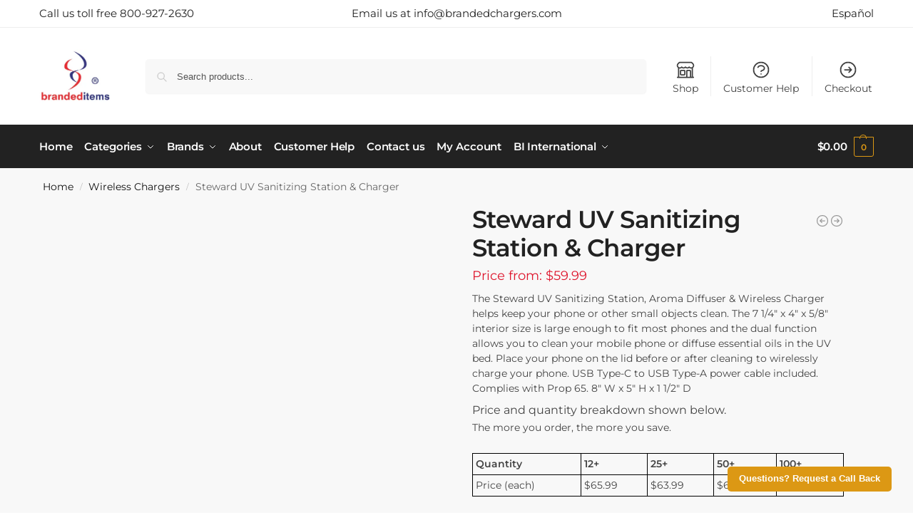

--- FILE ---
content_type: text/html; charset=UTF-8
request_url: https://brandedchargers.com/product/steward-uv-sanitizing-station-charger/
body_size: 57844
content:
<!doctype html><html lang="en-US"><head><script data-no-optimize="1">var litespeed_docref=sessionStorage.getItem("litespeed_docref");litespeed_docref&&(Object.defineProperty(document,"referrer",{get:function(){return litespeed_docref}}),sessionStorage.removeItem("litespeed_docref"));</script> <meta charset="UTF-8"><meta name="viewport" content="height=device-height, width=device-width, initial-scale=1"><link rel="profile" href="https://gmpg.org/xfn/11"><link rel="pingback" href="https://brandedchargers.com/xmlrpc.php"><title>Custom-Branded Steward UV Sanitizing Station &#038; Charger | BrandedChargers.com</title><meta name='robots' content='max-image-preview:large' /><link rel='dns-prefetch' href='//js.hs-scripts.com' /><link rel='dns-prefetch' href='//ajax.googleapis.com' /><link rel="alternate" type="application/rss+xml" title="Branded Chargers &raquo; Feed" href="https://brandedchargers.com/feed/" /><link rel="alternate" type="application/rss+xml" title="Branded Chargers &raquo; Comments Feed" href="https://brandedchargers.com/comments/feed/" /><link rel="alternate" type="application/rss+xml" title="Branded Chargers &raquo; Steward UV Sanitizing Station &#038; Charger Comments Feed" href="https://brandedchargers.com/product/steward-uv-sanitizing-station-charger/feed/" /><link rel="alternate" title="oEmbed (JSON)" type="application/json+oembed" href="https://brandedchargers.com/wp-json/oembed/1.0/embed?url=https%3A%2F%2Fbrandedchargers.com%2Fproduct%2Fsteward-uv-sanitizing-station-charger%2F" /><link rel="alternate" title="oEmbed (XML)" type="text/xml+oembed" href="https://brandedchargers.com/wp-json/oembed/1.0/embed?url=https%3A%2F%2Fbrandedchargers.com%2Fproduct%2Fsteward-uv-sanitizing-station-charger%2F&#038;format=xml" /><style id='wp-img-auto-sizes-contain-inline-css' type='text/css'>img:is([sizes=auto i],[sizes^="auto," i]){contain-intrinsic-size:3000px 1500px}
/*# sourceURL=wp-img-auto-sizes-contain-inline-css */</style><link data-asynced="1" as="style" onload="this.onload=null;this.rel='stylesheet'"  rel='preload' id='jquery-style-css' href='https://ajax.googleapis.com/ajax/libs/jqueryui/1.8.2/themes/smoothness/jquery-ui.css' type='text/css' media='all' /><style id="litespeed-ccss">:root{--background:0 0% 100%;--foreground:222.2 84% 4.9%;--card:0 0% 100%;--card-foreground:222.2 84% 4.9%;--popover:0 0% 100%;--popover-foreground:222.2 84% 4.9%;--primary:221.2 83.2% 53.3%;--primary-foreground:210 40% 98%;--secondary:210 40% 96.1%;--secondary-foreground:222.2 47.4% 11.2%;--muted:210 40% 96.1%;--muted-foreground:215.4 16.3% 46.9%;--accent:210 40% 96.1%;--accent-foreground:222.2 47.4% 11.2%;--destructive:0 84.2% 60.2%;--destructive-foreground:210 40% 98%;--border:214.3 31.8% 91.4%;--input:214.3 31.8% 91.4%;--ring:221.2 83.2% 53.3%;--radius:8px}*,:before,:after{--tw-border-spacing-x:0;--tw-border-spacing-y:0;--tw-translate-x:0;--tw-translate-y:0;--tw-rotate:0;--tw-skew-x:0;--tw-skew-y:0;--tw-scale-x:1;--tw-scale-y:1;--tw-pan-x:;--tw-pan-y:;--tw-pinch-zoom:;--tw-scroll-snap-strictness:proximity;--tw-gradient-from-position:;--tw-gradient-via-position:;--tw-gradient-to-position:;--tw-ordinal:;--tw-slashed-zero:;--tw-numeric-figure:;--tw-numeric-spacing:;--tw-numeric-fraction:;--tw-ring-inset:;--tw-ring-offset-width:0px;--tw-ring-offset-color:#fff;--tw-ring-color:rgb(59 130 246/0.5);--tw-ring-offset-shadow:0 0 #0000;--tw-ring-shadow:0 0 #0000;--tw-shadow:0 0 #0000;--tw-shadow-colored:0 0 #0000;--tw-blur:;--tw-brightness:;--tw-contrast:;--tw-grayscale:;--tw-hue-rotate:;--tw-invert:;--tw-saturate:;--tw-sepia:;--tw-drop-shadow:;--tw-backdrop-blur:;--tw-backdrop-brightness:;--tw-backdrop-contrast:;--tw-backdrop-grayscale:;--tw-backdrop-hue-rotate:;--tw-backdrop-invert:;--tw-backdrop-opacity:;--tw-backdrop-saturate:;--tw-backdrop-sepia:}::backdrop{--tw-border-spacing-x:0;--tw-border-spacing-y:0;--tw-translate-x:0;--tw-translate-y:0;--tw-rotate:0;--tw-skew-x:0;--tw-skew-y:0;--tw-scale-x:1;--tw-scale-y:1;--tw-pan-x:;--tw-pan-y:;--tw-pinch-zoom:;--tw-scroll-snap-strictness:proximity;--tw-gradient-from-position:;--tw-gradient-via-position:;--tw-gradient-to-position:;--tw-ordinal:;--tw-slashed-zero:;--tw-numeric-figure:;--tw-numeric-spacing:;--tw-numeric-fraction:;--tw-ring-inset:;--tw-ring-offset-width:0px;--tw-ring-offset-color:#fff;--tw-ring-color:rgb(59 130 246/0.5);--tw-ring-offset-shadow:0 0 #0000;--tw-ring-shadow:0 0 #0000;--tw-shadow:0 0 #0000;--tw-shadow-colored:0 0 #0000;--tw-blur:;--tw-brightness:;--tw-contrast:;--tw-grayscale:;--tw-hue-rotate:;--tw-invert:;--tw-saturate:;--tw-sepia:;--tw-drop-shadow:;--tw-backdrop-blur:;--tw-backdrop-brightness:;--tw-backdrop-contrast:;--tw-backdrop-grayscale:;--tw-backdrop-hue-rotate:;--tw-backdrop-invert:;--tw-backdrop-opacity:;--tw-backdrop-saturate:;--tw-backdrop-sepia:}*,:before,:after{--tw-border-spacing-x:0;--tw-border-spacing-y:0;--tw-translate-x:0;--tw-translate-y:0;--tw-rotate:0;--tw-skew-x:0;--tw-skew-y:0;--tw-scale-x:1;--tw-scale-y:1;--tw-pan-x:;--tw-pan-y:;--tw-pinch-zoom:;--tw-scroll-snap-strictness:proximity;--tw-gradient-from-position:;--tw-gradient-via-position:;--tw-gradient-to-position:;--tw-ordinal:;--tw-slashed-zero:;--tw-numeric-figure:;--tw-numeric-spacing:;--tw-numeric-fraction:;--tw-ring-inset:;--tw-ring-offset-width:0px;--tw-ring-offset-color:#fff;--tw-ring-color:rgb(59 130 246/0.5);--tw-ring-offset-shadow:0 0 #0000;--tw-ring-shadow:0 0 #0000;--tw-shadow:0 0 #0000;--tw-shadow-colored:0 0 #0000;--tw-blur:;--tw-brightness:;--tw-contrast:;--tw-grayscale:;--tw-hue-rotate:;--tw-invert:;--tw-saturate:;--tw-sepia:;--tw-drop-shadow:;--tw-backdrop-blur:;--tw-backdrop-brightness:;--tw-backdrop-contrast:;--tw-backdrop-grayscale:;--tw-backdrop-hue-rotate:;--tw-backdrop-invert:;--tw-backdrop-opacity:;--tw-backdrop-saturate:;--tw-backdrop-sepia:}::backdrop{--tw-border-spacing-x:0;--tw-border-spacing-y:0;--tw-translate-x:0;--tw-translate-y:0;--tw-rotate:0;--tw-skew-x:0;--tw-skew-y:0;--tw-scale-x:1;--tw-scale-y:1;--tw-pan-x:;--tw-pan-y:;--tw-pinch-zoom:;--tw-scroll-snap-strictness:proximity;--tw-gradient-from-position:;--tw-gradient-via-position:;--tw-gradient-to-position:;--tw-ordinal:;--tw-slashed-zero:;--tw-numeric-figure:;--tw-numeric-spacing:;--tw-numeric-fraction:;--tw-ring-inset:;--tw-ring-offset-width:0px;--tw-ring-offset-color:#fff;--tw-ring-color:rgb(59 130 246/0.5);--tw-ring-offset-shadow:0 0 #0000;--tw-ring-shadow:0 0 #0000;--tw-shadow:0 0 #0000;--tw-shadow-colored:0 0 #0000;--tw-blur:;--tw-brightness:;--tw-contrast:;--tw-grayscale:;--tw-hue-rotate:;--tw-invert:;--tw-saturate:;--tw-sepia:;--tw-drop-shadow:;--tw-backdrop-blur:;--tw-backdrop-brightness:;--tw-backdrop-contrast:;--tw-backdrop-grayscale:;--tw-backdrop-hue-rotate:;--tw-backdrop-invert:;--tw-backdrop-opacity:;--tw-backdrop-saturate:;--tw-backdrop-sepia:}:root{--background:0 0% 100%;--foreground:222.2 84% 4.9%;--card:0 0% 100%;--card-foreground:222.2 84% 4.9%;--popover:0 0% 100%;--popover-foreground:222.2 84% 4.9%;--primary:221.2 83.2% 53.3%;--primary-foreground:210 40% 98%;--secondary:210 40% 96.1%;--secondary-foreground:222.2 47.4% 11.2%;--muted:210 40% 96.1%;--muted-foreground:215.4 16.3% 46.9%;--accent:210 40% 96.1%;--accent-foreground:222.2 47.4% 11.2%;--destructive:0 84.2% 60.2%;--destructive-foreground:210 40% 98%;--border:214.3 31.8% 91.4%;--input:214.3 31.8% 91.4%;--ring:221.2 83.2% 53.3%;--radius:8px}*,:before,:after{--tw-border-spacing-x:0;--tw-border-spacing-y:0;--tw-translate-x:0;--tw-translate-y:0;--tw-rotate:0;--tw-skew-x:0;--tw-skew-y:0;--tw-scale-x:1;--tw-scale-y:1;--tw-pan-x:;--tw-pan-y:;--tw-pinch-zoom:;--tw-scroll-snap-strictness:proximity;--tw-gradient-from-position:;--tw-gradient-via-position:;--tw-gradient-to-position:;--tw-ordinal:;--tw-slashed-zero:;--tw-numeric-figure:;--tw-numeric-spacing:;--tw-numeric-fraction:;--tw-ring-inset:;--tw-ring-offset-width:0px;--tw-ring-offset-color:#fff;--tw-ring-color:rgb(59 130 246/0.5);--tw-ring-offset-shadow:0 0 #0000;--tw-ring-shadow:0 0 #0000;--tw-shadow:0 0 #0000;--tw-shadow-colored:0 0 #0000;--tw-blur:;--tw-brightness:;--tw-contrast:;--tw-grayscale:;--tw-hue-rotate:;--tw-invert:;--tw-saturate:;--tw-sepia:;--tw-drop-shadow:;--tw-backdrop-blur:;--tw-backdrop-brightness:;--tw-backdrop-contrast:;--tw-backdrop-grayscale:;--tw-backdrop-hue-rotate:;--tw-backdrop-invert:;--tw-backdrop-opacity:;--tw-backdrop-saturate:;--tw-backdrop-sepia:}::backdrop{--tw-border-spacing-x:0;--tw-border-spacing-y:0;--tw-translate-x:0;--tw-translate-y:0;--tw-rotate:0;--tw-skew-x:0;--tw-skew-y:0;--tw-scale-x:1;--tw-scale-y:1;--tw-pan-x:;--tw-pan-y:;--tw-pinch-zoom:;--tw-scroll-snap-strictness:proximity;--tw-gradient-from-position:;--tw-gradient-via-position:;--tw-gradient-to-position:;--tw-ordinal:;--tw-slashed-zero:;--tw-numeric-figure:;--tw-numeric-spacing:;--tw-numeric-fraction:;--tw-ring-inset:;--tw-ring-offset-width:0px;--tw-ring-offset-color:#fff;--tw-ring-color:rgb(59 130 246/0.5);--tw-ring-offset-shadow:0 0 #0000;--tw-ring-shadow:0 0 #0000;--tw-shadow:0 0 #0000;--tw-shadow-colored:0 0 #0000;--tw-blur:;--tw-brightness:;--tw-contrast:;--tw-grayscale:;--tw-hue-rotate:;--tw-invert:;--tw-saturate:;--tw-sepia:;--tw-drop-shadow:;--tw-backdrop-blur:;--tw-backdrop-brightness:;--tw-backdrop-contrast:;--tw-backdrop-grayscale:;--tw-backdrop-hue-rotate:;--tw-backdrop-invert:;--tw-backdrop-opacity:;--tw-backdrop-saturate:;--tw-backdrop-sepia:}*,:before,:after{--tw-border-spacing-x:0;--tw-border-spacing-y:0;--tw-translate-x:0;--tw-translate-y:0;--tw-rotate:0;--tw-skew-x:0;--tw-skew-y:0;--tw-scale-x:1;--tw-scale-y:1;--tw-pan-x:;--tw-pan-y:;--tw-pinch-zoom:;--tw-scroll-snap-strictness:proximity;--tw-gradient-from-position:;--tw-gradient-via-position:;--tw-gradient-to-position:;--tw-ordinal:;--tw-slashed-zero:;--tw-numeric-figure:;--tw-numeric-spacing:;--tw-numeric-fraction:;--tw-ring-inset:;--tw-ring-offset-width:0px;--tw-ring-offset-color:#fff;--tw-ring-color:rgb(59 130 246/0.5);--tw-ring-offset-shadow:0 0 #0000;--tw-ring-shadow:0 0 #0000;--tw-shadow:0 0 #0000;--tw-shadow-colored:0 0 #0000;--tw-blur:;--tw-brightness:;--tw-contrast:;--tw-grayscale:;--tw-hue-rotate:;--tw-invert:;--tw-saturate:;--tw-sepia:;--tw-drop-shadow:;--tw-backdrop-blur:;--tw-backdrop-brightness:;--tw-backdrop-contrast:;--tw-backdrop-grayscale:;--tw-backdrop-hue-rotate:;--tw-backdrop-invert:;--tw-backdrop-opacity:;--tw-backdrop-saturate:;--tw-backdrop-sepia:}::backdrop{--tw-border-spacing-x:0;--tw-border-spacing-y:0;--tw-translate-x:0;--tw-translate-y:0;--tw-rotate:0;--tw-skew-x:0;--tw-skew-y:0;--tw-scale-x:1;--tw-scale-y:1;--tw-pan-x:;--tw-pan-y:;--tw-pinch-zoom:;--tw-scroll-snap-strictness:proximity;--tw-gradient-from-position:;--tw-gradient-via-position:;--tw-gradient-to-position:;--tw-ordinal:;--tw-slashed-zero:;--tw-numeric-figure:;--tw-numeric-spacing:;--tw-numeric-fraction:;--tw-ring-inset:;--tw-ring-offset-width:0px;--tw-ring-offset-color:#fff;--tw-ring-color:rgb(59 130 246/0.5);--tw-ring-offset-shadow:0 0 #0000;--tw-ring-shadow:0 0 #0000;--tw-shadow:0 0 #0000;--tw-shadow-colored:0 0 #0000;--tw-blur:;--tw-brightness:;--tw-contrast:;--tw-grayscale:;--tw-hue-rotate:;--tw-invert:;--tw-saturate:;--tw-sepia:;--tw-drop-shadow:;--tw-backdrop-blur:;--tw-backdrop-brightness:;--tw-backdrop-contrast:;--tw-backdrop-grayscale:;--tw-backdrop-hue-rotate:;--tw-backdrop-invert:;--tw-backdrop-opacity:;--tw-backdrop-saturate:;--tw-backdrop-sepia:}ul{box-sizing:border-box}:root{--wp--preset--font-size--normal:16px;--wp--preset--font-size--huge:42px}.screen-reader-text{border:0;clip:rect(1px,1px,1px,1px);clip-path:inset(50%);height:1px;margin:-1px;overflow:hidden;padding:0;position:absolute;width:1px;word-wrap:normal!important}:root{--wp--preset--aspect-ratio--square:1;--wp--preset--aspect-ratio--4-3:4/3;--wp--preset--aspect-ratio--3-4:3/4;--wp--preset--aspect-ratio--3-2:3/2;--wp--preset--aspect-ratio--2-3:2/3;--wp--preset--aspect-ratio--16-9:16/9;--wp--preset--aspect-ratio--9-16:9/16;--wp--preset--color--black:#000;--wp--preset--color--cyan-bluish-gray:#abb8c3;--wp--preset--color--white:#fff;--wp--preset--color--pale-pink:#f78da7;--wp--preset--color--vivid-red:#cf2e2e;--wp--preset--color--luminous-vivid-orange:#ff6900;--wp--preset--color--luminous-vivid-amber:#fcb900;--wp--preset--color--light-green-cyan:#7bdcb5;--wp--preset--color--vivid-green-cyan:#00d084;--wp--preset--color--pale-cyan-blue:#8ed1fc;--wp--preset--color--vivid-cyan-blue:#0693e3;--wp--preset--color--vivid-purple:#9b51e0;--wp--preset--gradient--vivid-cyan-blue-to-vivid-purple:linear-gradient(135deg,rgba(6,147,227,1) 0%,#9b51e0 100%);--wp--preset--gradient--light-green-cyan-to-vivid-green-cyan:linear-gradient(135deg,#7adcb4 0%,#00d082 100%);--wp--preset--gradient--luminous-vivid-amber-to-luminous-vivid-orange:linear-gradient(135deg,rgba(252,185,0,1) 0%,rgba(255,105,0,1) 100%);--wp--preset--gradient--luminous-vivid-orange-to-vivid-red:linear-gradient(135deg,rgba(255,105,0,1) 0%,#cf2e2e 100%);--wp--preset--gradient--very-light-gray-to-cyan-bluish-gray:linear-gradient(135deg,#eee 0%,#a9b8c3 100%);--wp--preset--gradient--cool-to-warm-spectrum:linear-gradient(135deg,#4aeadc 0%,#9778d1 20%,#cf2aba 40%,#ee2c82 60%,#fb6962 80%,#fef84c 100%);--wp--preset--gradient--blush-light-purple:linear-gradient(135deg,#ffceec 0%,#9896f0 100%);--wp--preset--gradient--blush-bordeaux:linear-gradient(135deg,#fecda5 0%,#fe2d2d 50%,#6b003e 100%);--wp--preset--gradient--luminous-dusk:linear-gradient(135deg,#ffcb70 0%,#c751c0 50%,#4158d0 100%);--wp--preset--gradient--pale-ocean:linear-gradient(135deg,#fff5cb 0%,#b6e3d4 50%,#33a7b5 100%);--wp--preset--gradient--electric-grass:linear-gradient(135deg,#caf880 0%,#71ce7e 100%);--wp--preset--gradient--midnight:linear-gradient(135deg,#020381 0%,#2874fc 100%);--wp--preset--font-size--small:clamp(1rem,1rem + ((1vw - .2rem)*0.368),1.2rem);--wp--preset--font-size--medium:clamp(1rem,1rem + ((1vw - .2rem)*0.92),1.5rem);--wp--preset--font-size--large:clamp(1.5rem,1.5rem + ((1vw - .2rem)*0.92),2rem);--wp--preset--font-size--x-large:clamp(1.5rem,1.5rem + ((1vw - .2rem)*1.379),2.25rem);--wp--preset--font-size--x-small:.85rem;--wp--preset--font-size--base:clamp(1rem,1rem + ((1vw - .2rem)*0.46),1.25rem);--wp--preset--font-size--xx-large:clamp(2rem,2rem + ((1vw - .2rem)*1.839),3rem);--wp--preset--font-size--xxx-large:clamp(2.25rem,2.25rem + ((1vw - .2rem)*3.218),4rem);--wp--preset--font-family--inter:"Inter",sans-serif;--wp--preset--font-family--cardo:Cardo;--wp--preset--spacing--20:.44rem;--wp--preset--spacing--30:.67rem;--wp--preset--spacing--40:1rem;--wp--preset--spacing--50:1.5rem;--wp--preset--spacing--60:2.25rem;--wp--preset--spacing--70:3.38rem;--wp--preset--spacing--80:5.06rem;--wp--preset--spacing--small:clamp(.25rem,2.5vw,.75rem);--wp--preset--spacing--medium:clamp(1rem,4vw,2rem);--wp--preset--spacing--large:clamp(1.25rem,6vw,3rem);--wp--preset--spacing--x-large:clamp(3rem,7vw,5rem);--wp--preset--spacing--xx-large:clamp(4rem,9vw,7rem);--wp--preset--spacing--xxx-large:clamp(5rem,12vw,9rem);--wp--preset--spacing--xxxx-large:clamp(6rem,14vw,13rem);--wp--preset--shadow--natural:6px 6px 9px rgba(0,0,0,.2);--wp--preset--shadow--deep:12px 12px 50px rgba(0,0,0,.4);--wp--preset--shadow--sharp:6px 6px 0px rgba(0,0,0,.2);--wp--preset--shadow--outlined:6px 6px 0px -3px rgba(255,255,255,1),6px 6px rgba(0,0,0,1);--wp--preset--shadow--crisp:6px 6px 0px rgba(0,0,0,1);--wp--custom--line-height--none:1;--wp--custom--line-height--tight:1.1;--wp--custom--line-height--snug:1.2;--wp--custom--line-height--normal:1.5;--wp--custom--line-height--relaxed:1.625;--wp--custom--line-height--loose:2;--wp--custom--line-height--body:1.618}:root{--wp--style--global--content-size:900px;--wp--style--global--wide-size:1190px}:where(body){margin:0}:root{--wp--style--block-gap:var(--wp--preset--spacing--medium)}body{font-family:var(--wp--preset--font-family--primary);--wp--style--root--padding-top:0;--wp--style--root--padding-right:var(--wp--preset--spacing--medium);--wp--style--root--padding-bottom:0;--wp--style--root--padding-left:var(--wp--preset--spacing--medium)}a:where(:not(.wp-element-button)){text-decoration:false}button.pswp__button{box-shadow:none!important;background-image:url(/wp-content/plugins/woocommerce/assets/css/photoswipe/default-skin/default-skin.png)!important}button.pswp__button,button.pswp__button--arrow--left:before,button.pswp__button--arrow--right:before{background-color:transparent!important}button.pswp__button--arrow--left,button.pswp__button--arrow--right{background-image:none!important}.pswp{display:none;position:absolute;width:100%;height:100%;left:0;top:0;overflow:hidden;-ms-touch-action:none;touch-action:none;z-index:1500;-webkit-text-size-adjust:100%;-webkit-backface-visibility:hidden;outline:0}.pswp *{-webkit-box-sizing:border-box;box-sizing:border-box}.pswp__bg{position:absolute;left:0;top:0;width:100%;height:100%;background:#000;opacity:0;-webkit-transform:translateZ(0);transform:translateZ(0);-webkit-backface-visibility:hidden;will-change:opacity}.pswp__scroll-wrap{position:absolute;left:0;top:0;width:100%;height:100%;overflow:hidden}.pswp__container{-ms-touch-action:none;touch-action:none;position:absolute;left:0;right:0;top:0;bottom:0}.pswp__container{-webkit-touch-callout:none}.pswp__bg{will-change:opacity}.pswp__container{-webkit-backface-visibility:hidden}.pswp__item{position:absolute;left:0;right:0;top:0;bottom:0;overflow:hidden}.pswp__button{width:44px;height:44px;position:relative;background:0 0;overflow:visible;-webkit-appearance:none;display:block;border:0;padding:0;margin:0;float:left;opacity:.75;-webkit-box-shadow:none;box-shadow:none}.pswp__button::-moz-focus-inner{padding:0;border:0}.pswp__button,.pswp__button--arrow--left:before,.pswp__button--arrow--right:before{background:url(/wp-content/plugins/woocommerce/assets/css/photoswipe/default-skin/default-skin.png) 0 0 no-repeat;background-size:264px 88px;width:44px;height:44px}.pswp__button--close{background-position:0 -44px}.pswp__button--share{background-position:-44px -44px}.pswp__button--fs{display:none}.pswp__button--zoom{display:none;background-position:-88px 0}.pswp__button--arrow--left,.pswp__button--arrow--right{background:0 0;top:50%;margin-top:-50px;width:70px;height:100px;position:absolute}.pswp__button--arrow--left{left:0}.pswp__button--arrow--right{right:0}.pswp__button--arrow--left:before,.pswp__button--arrow--right:before{content:'';top:35px;background-color:rgba(0,0,0,.3);height:30px;width:32px;position:absolute}.pswp__button--arrow--left:before{left:6px;background-position:-138px -44px}.pswp__button--arrow--right:before{right:6px;background-position:-94px -44px}.pswp__share-modal{display:block;background:rgba(0,0,0,.5);width:100%;height:100%;top:0;left:0;padding:10px;position:absolute;z-index:1600;opacity:0;-webkit-backface-visibility:hidden;will-change:opacity}.pswp__share-modal--hidden{display:none}.pswp__share-tooltip{z-index:1620;position:absolute;background:#fff;top:56px;border-radius:2px;display:block;width:auto;right:44px;-webkit-box-shadow:0 2px 5px rgba(0,0,0,.25);box-shadow:0 2px 5px rgba(0,0,0,.25);-webkit-transform:translateY(6px);-ms-transform:translateY(6px);transform:translateY(6px);-webkit-backface-visibility:hidden;will-change:transform}.pswp__counter{position:relative;left:0;top:0;height:44px;font-size:13px;line-height:44px;color:#fff;opacity:.75;padding:0 10px;margin-inline-end:auto}.pswp__caption{position:absolute;left:0;bottom:0;width:100%;min-height:44px}.pswp__caption__center{text-align:left;max-width:420px;margin:0 auto;font-size:13px;padding:10px;line-height:20px;color:#ccc}.pswp__preloader{width:44px;height:44px;position:absolute;top:0;left:50%;margin-left:-22px;opacity:0;will-change:opacity;direction:ltr}.pswp__preloader__icn{width:20px;height:20px;margin:12px}@media screen and (max-width:1024px){.pswp__preloader{position:relative;left:auto;top:auto;margin:0;float:right}}.pswp__ui{-webkit-font-smoothing:auto;visibility:visible;opacity:1;z-index:1550}.pswp__top-bar{position:absolute;left:0;top:0;height:44px;width:100%;display:flex;justify-content:flex-end}.pswp__caption,.pswp__top-bar{-webkit-backface-visibility:hidden;will-change:opacity}.pswp__caption,.pswp__top-bar{background-color:rgba(0,0,0,.5)}.pswp__ui--hidden .pswp__button--arrow--left,.pswp__ui--hidden .pswp__button--arrow--right,.pswp__ui--hidden .pswp__caption,.pswp__ui--hidden .pswp__top-bar{opacity:.001}.dashicons{font-family:dashicons;display:inline-block;line-height:1;font-weight:400;font-style:normal;speak:never;text-decoration:inherit;text-transform:none;text-rendering:auto;-webkit-font-smoothing:antialiased;-moz-osx-font-smoothing:grayscale;width:20px;height:20px;font-size:20px;vertical-align:top;text-align:center}.dashicons-external:before{content:"\f504"}.woocommerce-products-compare-compare-button{margin:1em 0}.woocommerce-products-compare-compare-button .dashicons-external{top:-2px;position:relative}*,:after,:before{box-sizing:border-box}html{font-family:system-ui,'Segoe UI',Roboto,Helvetica,Arial,sans-serif,'Apple Color Emoji','Segoe UI Emoji';line-height:1.5;-webkit-text-size-adjust:100%;-moz-tab-size:4;tab-size:4}body{margin:0}b{font-weight:bolder}table{text-indent:0;border-color:inherit}button{text-transform:none}[type=button],[type=submit],button{-webkit-appearance:button}::-moz-focus-inner{border-style:none;padding:0}:-moz-focusring{outline:1px dotted ButtonText}:-moz-ui-invalid{box-shadow:none}::-webkit-inner-spin-button,::-webkit-outer-spin-button{height:auto}[type=search]{-webkit-appearance:textfield;outline-offset:-2px}::-webkit-search-decoration{-webkit-appearance:none}::-webkit-file-upload-button{-webkit-appearance:button;font:inherit}html{text-size-adjust:100%;overflow-wrap:break-word;scrollbar-gutter:stable}img{display:block;vertical-align:middle}img,picture{display:block;max-width:100%;height:auto}h1,h2,h4{text-wrap:pretty}a,button,input{touch-action:manipulation}body,button,input{-webkit-font-smoothing:antialiased;-moz-osx-font-smoothing:grayscale}h1,h2,h4,p{margin:0}ul{list-style:none;margin:0;padding:0}table{border-spacing:0;border-collapse:collapse}button::-moz-focus-inner,input::-moz-focus-inner{padding:0;border:0}button,input:where([type=button]){-webkit-appearance:button;background-color:transparent;background-image:none}@media (prefers-reduced-motion:reduce){*,:after,:before{animation-delay:-1ms!important;animation-duration:1ms!important;animation-iteration-count:1!important;background-attachment:initial!important;scroll-behavior:auto!important}}header,main,nav{display:block}a{color:#2c2d33;background-color:transparent;text-decoration:none}a,button,input{-ms-touch-action:manipulation;touch-action:manipulation}img{max-width:100%;height:auto;border:0;border-radius:0}svg:not(:root){overflow:hidden}input[type=checkbox]{box-sizing:border-box}input[type=search]::-webkit-search-cancel-button,input[type=search]::-webkit-search-decoration{-webkit-appearance:none}table{width:100%;border-spacing:0;border-collapse:separate;font-size:15px}td,th,ul{padding:0}p,table{margin:0 0 1.21575rem}ul{margin:0 0 1.41575em 20px}ul{list-style:disc}b{font-weight:600}table td,table th{text-align:left;vertical-align:middle}table th{font-weight:600}button,input{vertical-align:baseline}button{border:none}.button,input[type=button]{display:inline-block;padding:.8180469716em 1.41575em;border:0;border-color:#43454b;border-radius:4px;font-size:clamp(.875rem,.8115rem + .2033vw,.9375rem);outline:0;background:0 0;background-color:#43454b;font-weight:600;text-shadow:none;text-decoration:none;-webkit-appearance:none}input[type=button]{color:#fff;font-weight:600}input[type=checkbox]{padding:0}input[type=search]{outline:0;margin-bottom:0;border:1px solid #d2d6dc;border-radius:.3rem;box-shadow:0 1px 2px 0 rgba(0,0,0,.05);height:40px;padding:0 .7em}input[type=search]{padding-left:43px}input[type=search]::-webkit-search-decoration{-webkit-appearance:none}.site-search input[type=search]{border:0;background:#f8f8f8;border:1px solid #f8f8f8}.site-search form:before{left:15px;top:50%;margin-top:-7px;width:16px;height:16px}.woocommerce-product-search:before{width:18px;height:18px;content:"";display:inline-block;position:absolute;z-index:1;top:.7em;left:.8em;background-color:#ccc;mask-image:url("data:image/svg+xml;charset=utf8,%3Csvg width='24' height='24' viewBox='0 0 24 24' fill='none' xmlns='http://www.w3.org/2000/svg'%3E%3Cpath d='M21 21L15 15M17 10C17 13.866 13.866 17 10 17C6.13401 17 3 13.866 3 10C3 6.13401 6.13401 3 10 3C13.866 3 17 6.13401 17 10Z' stroke='%234A5568' stroke-width='2' stroke-linecap='round' stroke-linejoin='round'/%3E%3C/svg%3E");mask-position:center;mask-repeat:no-repeat;mask-size:contain}h1,h2{margin:0 0 1rem}h4{margin:0 0 .5rem}ul+h4{margin-top:1.2906835em}@media (max-width:768px){.site{font-size:15px}input{font-size:16px}.site h1{font-size:30px;letter-spacing:-.01em}.site h2{font-size:clamp(1.375rem,.9939rem + 1.2195vw,1.75rem);letter-spacing:-.01em}}@media (min-width:993px){.site-header .col-full{display:flex;flex-wrap:wrap;align-items:center}.site-header{position:relative;z-index:20}.site-header .site-branding{line-height:1}.site-header .custom-logo-link img{width:auto}.site-header .site-search{margin-left:3em;flex-grow:1}.site-search input{padding-top:1.45rem;padding-bottom:1.45rem}.site-header .widget{margin-bottom:0}.site-branding a{color:#111;font-weight:700}.main-header{display:flex}}@media (max-width:1060px) and (min-width:993px){body:not(.header-4):not(.header-5) .site-header .site-search{width:100px}}@media (max-width:992px){.main-header{position:relative}.site-branding{display:flex;flex-direction:column;width:100%;height:70px;justify-content:center;align-items:center;text-align:center}.site-header .custom-logo-link img{width:auto}.site-header .shoptimizer-cart a.cart-contents .amount{display:none}.site-branding button.menu-toggle{position:absolute;left:15px;width:60px;height:30px;padding:0;background-color:transparent;display:block}.menu-toggle .bar{display:block;position:absolute;top:calc(50% - 1px);z-index:0;width:22px;height:2px;opacity:1;background-color:#222;transform:rotate(0)}.menu-toggle .bar:nth-child(1){margin-top:-7px}.menu-toggle .bar:nth-child(2){margin-top:-1px}.menu-toggle .bar:nth-child(3){margin-top:5px}.menu-toggle .bar-text{position:absolute;top:0;left:0;margin-top:8px;margin-left:28px;font-size:10px;font-weight:600;letter-spacing:.03em}.site-header .site-header-cart{position:absolute;z-index:2;right:15px}body:not(.mobile-toggled).sticky-m .site-header{position:sticky;z-index:9;top:0;box-shadow:0 1px 15px rgba(0,0,0,.08)}}@media (min-width:993px){.col-full{box-sizing:content-box;margin-right:auto;margin-left:auto;max-width:1170px;padding-right:2.617924em;padding-left:2.617924em}.col-full:after{display:block;clear:both;content:""}}@media (max-width:992px){.col-full{padding-right:1em;padding-left:1em}}.site-content{position:relative}@media (min-width:993px){.site-content:after{display:block;visibility:hidden;position:absolute;z-index:5;top:0;left:0;width:100%;height:100%;opacity:0;background:rgba(0,0,0,.7);content:""}}@media (max-width:992px){.mobile-overlay{visibility:hidden;position:fixed;z-index:101;top:0;left:0;width:100%;height:100%;opacity:0;background:rgba(0,0,0,.65);background:rgba(52,53,55,.4);content:""}.close-drawer{color:#fff}}ul.products{display:flex;flex-wrap:wrap;width:calc(100% + 30px);margin-left:-15px;margin-bottom:0;clear:both}ul.products li.product{position:relative;padding-right:15px;padding-left:15px;list-style:none}@media (min-width:993px){body:not(.static-cta-buttons) ul.products li.product{align-self:flex-start}}@media (min-width:993px){ul.products li.product:not(.product-category){padding-bottom:40px}}@media (max-width:992px){ul.products{display:grid;grid-template-columns:repeat(2,minmax(10px,1fr));column-gap:20px;row-gap:30px;width:100%;margin-left:0}ul.products li.product{display:flex;flex-direction:column;height:100%;width:100%;padding:0;margin-bottom:0}ul.products li.product .button{margin-top:auto}}.woocommerce-breadcrumb{padding-top:.75rem;padding-bottom:.75rem;font-size:clamp(.75rem,.6547rem + .3049vw,.84375rem);white-space:nowrap;text-overflow:ellipsis;overflow:hidden;color:#666}@media (min-width:993px){.woocommerce-breadcrumb{padding-top:1rem;padding-bottom:1rem}}.woocommerce-breadcrumb a{color:#111}.woocommerce-breadcrumb a:first-of-type:before{display:none}.woocommerce-breadcrumb .breadcrumb-separator{display:inline-block;position:relative;top:-1px;padding:0 .8em;opacity:.4;font-size:.8em}.single-product .woocommerce-breadcrumb{max-width:1170px;margin-right:auto;margin-left:auto;padding-right:2.617924em;padding-left:2.617924em}@media (min-width:993px) and (max-width:1480px){.single-product .woocommerce-breadcrumb{padding-left:calc(2.617924em + 5px)}}@media (max-width:992px){.single-product .woocommerce-breadcrumb{padding-right:0;padding-left:0}}body.single-product:has(:not(.woocommerce-breadcrumb)) .site-main,body:has(:not(.woocommerce-breadcrumb)) .site-content{padding-top:2rem}body:has(.woocommerce-breadcrumb) .site-content{padding-top:0}body.single-product:has(:not(.woocommerce-breadcrumb)) .site-content{padding-top:0}body.single-product:has(.woocommerce-breadcrumb) .site-main{padding-top:0}@media (max-width:992px){.single-product:has(:not(.woocommerce-breadcrumb)) .site-main{padding-top:1em}}.ajax_add_to_cart.add_to_cart_button:after{position:absolute;top:50%;left:50%;margin-top:-9px;margin-left:-9px;opacity:0;content:"";display:inline-block;width:18px;height:18px;border:1px solid rgba(255,255,255,.3);border-left-color:#fff;border-radius:50%;vertical-align:middle}@media (max-width:992px){ul.products li.product .button{opacity:1}}.demo_store{position:fixed;z-index:9999;right:0;bottom:0;left:0;margin:0;padding:1em 1.41575em;color:#fff;background-color:#3d9cd2;font-size:15px}.demo_store a{color:#fff;font-weight:700}.demo_store a.woocommerce-store-notice__dismiss-link{display:block}@media (min-width:993px){.demo_store{bottom:0}.demo_store a.woocommerce-store-notice__dismiss-link{display:inline-block;float:right;margin:-1em -1.41575em -1em 0;padding:1em 1.41575em;background:rgba(0,0,0,.1)}}@media (min-width:993px){.site-header-cart{line-height:60px;margin-left:auto}.shoptimizer-cart .cart-contents{padding:0;color:#fff}.shoptimizer-cart a.cart-contents .count{position:relative}.site-header .site-header-cart{display:none;width:auto}}.shoptimizer-cart .cart-contents .count{opacity:1;font-size:.8em}.shoptimizer-cart .cart-contents:after{margin-left:10px}.shoptimizer-cart a.cart-contents .count{display:inline-block;position:relative;width:auto;min-width:28px;height:28px;margin-left:5px;padding:3px;border:1px solid #dc9814;border-bottom-right-radius:3px;border-bottom-left-radius:3px;color:#dc9814;font-size:12px;line-height:22px;text-align:center;letter-spacing:-.7px}.shoptimizer-cart a.cart-contents .count:after{position:absolute;bottom:90%;left:50%;width:10px;height:6px;margin-bottom:1px;margin-left:-6px;border:1px solid #dc9814;border-bottom:0;border-top-left-radius:99px;border-top-right-radius:99px;content:""}.shoptimizer-cart .cart-contents{display:block;text-decoration:none}.shoptimizer-mini-cart-wrap{overflow:hidden;position:fixed;z-index:102;top:0;right:-420px;left:auto;width:420px;height:100%;background-color:#fff;outline:0}@media (max-width:480px){.shoptimizer-mini-cart-wrap{width:100%;right:-100%}}.woocommerce-demo-store .shoptimizer-mini-cart-wrap{z-index:10000}#ajax-loading{position:absolute;z-index:100;top:0;left:0;width:100%;height:100%;background-color:rgba(255,255,255,.5)}.shoptimizer-loader{display:flex;align-items:center;justify-content:center;width:100%;height:100%}.spinner{width:38px;height:38px;border:1px solid #ccc;border-bottom-color:#111;border-radius:50%;display:inline-block;box-sizing:border-box;animation:rotation .8s linear infinite}.cart-drawer-heading{position:absolute;margin:12px 20px;font-size:17px;font-weight:600;color:#111}.shoptimizer-mini-cart-wrap .close-drawer{display:block;position:absolute;top:12.5px;right:16px;width:26px;height:26px;color:#111;padding:0;background:0 0}.shoptimizer-mini-cart-wrap .close-drawer span{display:flex;width:26px;height:26px}.shoptimizer-mini-cart-wrap .widget_shopping_cart{display:flex;overflow-x:hidden;overflow-y:auto;position:relative;z-index:10;top:auto;left:auto;height:calc(100% - 50px);margin:0;margin-top:50px;padding:0 20px;background:#fff}.shoptimizer-mini-cart-wrap .widget_shopping_cart_content{display:flex;flex-direction:column;width:100%}@media (min-width:993px){.menu-toggle,.mobile-extra,.mobile-menu.close-drawer,body:not(.header-4) .col-full-nav .site-search{display:none}.logo-mark,.logo-mark img{display:inline-block;position:absolute}.menu-primary-menu-container{margin-left:0}.logo-mark{float:left;overflow:hidden;width:0;margin-right:0}.logo-mark img{position:relative;top:-1px;vertical-align:middle}.col-full-nav{width:100%;border-top:1px solid transparent}.shoptimizer-primary-navigation{display:flex}body:not(.header-4).sticky-d .col-full-nav{position:-webkit-sticky;position:sticky;z-index:10;top:0}.main-navigation ul{margin:0}.main-navigation ul li{display:inline-block}.main-navigation ul li.menu-item>a{display:block}.menu-primary-menu-container>ul>li>a span{position:relative}.menu-primary-menu-container>ul>li>a{padding-right:.55em;padding-left:.55em}.menu-primary-menu-container>ul>li:first-child>a{padding-left:0}.main-navigation ul.menu>li.menu-item-has-children{position:relative;text-align:left}.menu-primary-menu-container>ul>li>a span:before{display:block;position:absolute;top:calc(100% + 2px);left:0;width:100%;border-bottom:1px solid #ccc;content:"";transform:scale(0,1);transform-origin:right center}.menu-primary-menu-container>ul>li.menu-item-has-children>a:after{display:inline-block;position:relative;top:1px;margin-left:6px;width:12px;height:12px;content:"";background-color:#fff}.main-navigation ul ul{position:absolute}.main-navigation ul.menu>li:not(.full-width)>.sub-menu-wrapper{visibility:hidden;position:absolute;right:0;left:0;opacity:0;transform:scale(.8)}.main-navigation ul.menu>li:not(.full-width) ul.sub-menu{padding:20px 12px;box-shadow:0 1px 15px rgba(0,0,0,.08);line-height:1.4;margin:0;width:200px;box-sizing:content-box}.main-navigation ul ul li{display:block;position:relative}.main-navigation ul.menu li.full-width>.sub-menu-wrapper{position:absolute;visibility:hidden;left:0;width:100%;opacity:0;background:#fff;border-top:1px solid #eee}.main-navigation ul.menu li.full-width ul li>.sub-menu-wrapper{position:relative;top:auto;right:auto}.main-navigation ul.menu li.full-width{position:inherit}.main-navigation ul li.full-width .container{max-width:1170px;margin:0 auto;padding:0}.main-navigation ul li.full-width ul{position:inherit}.main-navigation ul li.full-width ul.products{display:block}.main-navigation ul li.full-width>.sub-menu-wrapper>.container>ul.sub-menu{display:flex;justify-content:center;width:100%;padding:40px 0}.main-navigation ul li.full-width>.sub-menu-wrapper>.container>ul.sub-menu>li{display:inline-block;float:none;width:23%;padding-right:25px;padding-left:25px;border-left:1px solid #eee;break-inside:avoid}.main-navigation ul li.full-width>.sub-menu-wrapper>.container>ul.sub-menu>li:last-child{border-right:1px solid #eee}.main-navigation ul li.full-width>.sub-menu-wrapper>.container>ul.sub-menu ul{width:100%}.main-navigation ul.menu li.full-width>.sub-menu-wrapper li.heading>a,.main-navigation ul.menu li.full-width>.sub-menu-wrapper li.menu-item-has-children>a{margin-bottom:.25rem}.main-navigation ul.menu li.full-width li.heading{clear:both;padding-top:15px}.main-navigation ul.menu li.full-width>.sub-menu-wrapper li{margin-bottom:.25rem}.main-navigation ul.products li.product:not(.product-category):before{display:none}.main-navigation ul.menu li.full-width>.sub-menu-wrapper li.product:not(.product-category){padding-bottom:0}.main-navigation ul.products li.product{padding:0}.main-navigation ul.menu li.full-width>.sub-menu-wrapper li a.button{width:100%}.main-navigation ul.menu li.full-width>.sub-menu-wrapper li a.button{position:relative}}.secondary-navigation{display:none}@media (min-width:993px){.secondary-navigation{display:block;float:right;margin-left:auto;padding-left:1.2em}.secondary-navigation .menu{margin-right:-15px}.secondary-navigation ul{margin:0}.secondary-navigation ul li{display:inline-block;position:relative}.secondary-navigation ul li a{position:relative;display:block;padding:.7em .875em 0;color:#111;font-size:14px}.secondary-navigation .menu li:not(.ri) a{padding-top:35px}.secondary-navigation .icon-wrapper{position:absolute;top:0;left:50%;top:5px;transform:translate(-50%,0)}.secondary-navigation .icon-wrapper svg{width:28px;height:28px}.secondary-navigation .icon-wrapper svg path{stroke-width:1.5px}.secondary-navigation .menu-item{padding:0 5px;border-left:1px solid #eee}.secondary-navigation .menu-item:first-child{border:0}}@media (max-width:992px){.col-full-nav .logo-mark,.col-full-nav .site-header-cart{display:none}.col-full-nav .shoptimizer-primary-navigation.col-full{padding:0}.main-navigation{padding-top:1rem}.main-navigation ul{list-style:none;margin:0}.main-navigation ul li{position:relative}.menu-primary-menu-container>ul>li>a{display:block;padding:.35rem 0}.main-navigation ul.menu ul li{position:relative}.main-navigation ul.menu ul li>a{padding:.15rem 0;display:block}.main-navigation ul.menu .sub-menu-wrapper{margin-top:.25rem;padding-bottom:1rem;padding-left:.5rem}.main-navigation ul.menu .sub-menu-wrapper .sub-menu-wrapper{margin-top:.25rem;padding-bottom:.5rem;padding-left:.5rem}.main-navigation ul.menu>li.menu-item-has-children{position:relative}.menu-primary-menu-container>ul>li.dropdown-open{margin-bottom:.75rem}.main-navigation ul.menu .sub-menu-wrapper a.cg-menu-link{width:calc(100% - 40px)}.main-navigation ul.menu li.menu-item-has-children .sub-menu-wrapper{position:fixed;left:-99999px;opacity:0;transform:translateX(-10px)}.main-navigation ul.menu li.menu-item-has-children:not(.dropdown-open) .sub-menu-wrapper{display:block}.main-navigation ul.menu li.menu-item-has-children.dropdown-open>.sub-menu-wrapper{position:inherit;left:auto;opacity:1;transform:translateX(0)}.main-navigation ul.menu>li.menu-item-has-children.dropdown-open>.sub-menu-wrapper{border-bottom:1px solid #eee}.site-search{display:none}.col-full-nav .site-search{display:block;padding-top:20px;position:relative;z-index:4}.main-navigation ul.menu li.menu-item-has-children span.caret{display:flex;position:absolute;z-index:3;top:0;right:0;width:30px;justify-content:center;align-items:center}.main-navigation ul.menu li.menu-item-has-children li.menu-item-has-children.dropdown-open>span.caret,.main-navigation ul.menu>li.menu-item-has-children.dropdown-open>span.caret{transform:rotate(180deg)}.main-navigation ul.menu li.menu-item-has-children span.caret:after{display:inline-flex;width:20px;height:20px;background-color:#111;content:""}.main-navigation ul.menu li.menu-item-has-children span.caret{height:35px}.main-navigation ul.menu li.menu-item-has-children li.menu-item-has-children span.caret{height:27px;opacity:.5}.main-navigation ul.menu li.full-width>.sub-menu-wrapper li.heading>a+span.caret,.main-navigation ul.menu li.full-width>.sub-menu-wrapper li.menu-item-has-children>a+span.caret{height:24px}.main-navigation ul.menu li.full-width>.sub-menu-wrapper li.heading>a.sub-menu-link{margin-top:.5rem}.main-navigation ul.products{grid-template-columns:repeat(1,minmax(10px,1fr));padding-right:.5rem;margin-top:1.15rem;margin-bottom:1.5rem}.main-navigation ul.products li.product .button{margin-top:0;opacity:1}.mobile-extra{padding:1rem 0 2rem}.mobile-extra .widget{margin-bottom:0}.mobile-extra h4{margin-top:0;margin-bottom:.25rem;padding:1rem 0 0;opacity:.6;font-size:11px;letter-spacing:1px;text-transform:uppercase;font-weight:400}.mobile-extra .widget p,.mobile-extra ul{margin:0;padding:0}.mobile-extra ul li{margin-bottom:.35rem}.mobile-extra a{font-size:14px}.col-full-nav{position:fixed;z-index:102;padding:0 15px;top:0;bottom:0;height:100%;left:-300px;width:300px;min-height:100vh;min-height:fill-available;min-height:-webkit-fill-available;max-height:100vh;overflow-y:auto;overflow-x:hidden;background:#fff;overscroll-behavior:contain;-webkit-overflow-scrolling:touch;box-shadow:0 0 10 rgba(0,0,0,.15)}.mobile-menu.close-drawer{visibility:hidden;position:fixed;z-index:999;top:40px;left:310px;padding:0;opacity:0}}@media (min-width:993px){ul.products li.product:not(.product-category):before{visibility:hidden;position:absolute;left:0;opacity:0;background-color:#fff;box-shadow:0 0 10px rgba(0,0,0,.1);content:"";width:calc(100% + 0px);height:calc(100% + 30px);margin-top:-15px;margin-left:0}}ul.products li.product img{display:block;width:100%;margin:0}.woocommerce-image__wrapper{position:relative;width:100%}.woocommerce-card__header{clear:both;padding-top:.75rem}.woocommerce-card__header *{position:relative}@media (max-width:992px){li.product:not(.product-category) .woocommerce-card__header{display:flex;flex-direction:column;flex:1}}li.menu-item-product p.product__categories,li.product p.product__categories{position:relative;margin-bottom:.25rem;-webkit-font-smoothing:antialiased;color:#444;line-height:1.4;font-size:clamp(.625rem,.5615rem + .2033vw,.6875rem);letter-spacing:.7px;text-transform:uppercase;margin-bottom:0}li.menu-item-product p.product__categories a,li.product p.product__categories a{color:#444}ul.products li.product .woocommerce-loop-product__title{padding-top:.25rem;padding-bottom:.25rem}ul.products li.product .woocommerce-LoopProduct-link{display:block;color:#2c2d33;-webkit-backface-visibility:hidden}@media (max-width:770px){.m-grid-2 ul.products li.product .woocommerce-loop-product__title{font-size:clamp(.8125rem,.749rem + .2033vw,.875rem)}}ul.products li.product .price{display:block;margin-bottom:.75rem;color:#111;font-size:clamp(.75rem,.623rem + .4065vw,.875rem)}ul.products li.product .button{display:block;position:absolute;z-index:1;bottom:0;width:calc(100% - 30px);height:40px;padding:0;border-radius:4px;opacity:0;font-size:clamp(.75rem,.623rem + .4065vw,.875rem);font-weight:600;line-height:40px;text-align:center}@media (max-width:992px){ul.products li.product .add_to_cart_button,ul.products li.product .button{position:relative;width:100%;opacity:1}}@media (max-width:770px){ul.products li.product .button{padding:8px 12px;height:auto;line-height:inherit}}@media (max-width:992px){.shoptimizer-plp-carousel-container{display:flex;width:100%;height:100%;overflow-x:scroll;scroll-snap-type:x mandatory;-webkit-overflow-scrolling:touch;scroll-behavior:smooth;scrollbar-width:none}.shoptimizer-plp-carousel-container .shoptimizer-plp-image-wrapper{display:flex;width:calc(200%)}.shoptimizer-plp-carousel-container img{width:100%;height:100%;scroll-snap-align:center;object-fit:cover;flex-shrink:0}}.col-full.topbar-wrapper{max-width:100%;border-bottom:1px solid #eee}.top-bar .col-full{display:flex;padding:0;align-items:center}.top-bar p{margin:0}.top-bar-left{display:flex;flex:1}.top-bar-center{display:flex;justify-content:center;max-width:45%;text-align:center}.top-bar-right{flex:1;display:flex;justify-content:flex-end}@media (max-width:992px){.topbar-wrapper .top-bar{padding:.6rem 0;font-size:clamp(.75rem,.623rem + .4065vw,.875rem)}.top-bar{border-bottom:none}.top-bar .col-full{padding:0}}@media (max-width:768px){.col-full.topbar-wrapper.hide-on-mobile{display:none}.top-bar .col-full,.top-bar-center,.top-bar-left,.top-bar-right{display:block;text-align:center;max-width:100%}}.widget ul{margin-bottom:0;margin-left:0;list-style:none}.widget li{margin-bottom:.4em;font-size:14px;line-height:1.45}.widget_product_search form{position:relative}.widget_product_search input{width:100%}.widget_product_search form button[type=submit]{clip:rect(1px 1px 1px 1px);position:absolute!important;right:0}.widget p{margin-bottom:1em;font-size:14px;line-height:1.5}.widget p:last-child{margin-bottom:0}.widget h4{font-size:20px}@keyframes rotation{0%{transform:rotate(0)}100%{transform:rotate(360deg)}}.main-navigation ul.menu li.menu-item-has-children span.caret:after,.menu-primary-menu-container>ul>li.menu-item-has-children>a:after{mask-image:url("data:image/svg+xml;charset=utf8,%3Csvg width='24' height='24' viewBox='0 0 24 24' fill='none' xmlns='http://www.w3.org/2000/svg'%3E%3Cpath d='M19 9L12 16L5 9' stroke='%234A5568' stroke-width='2' stroke-linecap='round' stroke-linejoin='round'/%3E%3C/svg%3E")}.main-navigation ul.menu li.menu-item-has-children span.caret:after,.menu-primary-menu-container>ul>li.menu-item-has-children>a:after{mask-position:center;mask-repeat:no-repeat;mask-size:contain}.screen-reader-text{position:absolute;visibility:hidden;width:1px;height:1px;padding:0;margin:-1px;overflow:hidden;clip:rect(0,0,0,0);white-space:nowrap;border-width:0}.clear{clear:both}@media (max-width:992px){.hide-on-mobile{display:none!important}}dialog.shoptimizer-modal{display:flex;flex-direction:column;max-inline-size:min(80vw,60ch);max-block-size:min(80vh,100%);max-block-size:min(80dvb,100%);border:none;padding:0;background-color:transparent;border-radius:.75rem;overflow:visible}dialog.shoptimizer-modal .shoptimizer-modal--container{padding:1.8rem;border-radius:.75rem;background-color:#fff;overflow-x:hidden;overflow-y:auto}dialog.shoptimizer-modal:not([open]){opacity:0;display:none}dialog.shoptimizer-modal form[method=dialog]{position:absolute;z-index:1;right:20px;top:-10px}dialog.shoptimizer-modal form[method=dialog] button{position:fixed}dialog.shoptimizer-modal .shoptimizer-modal--button_close{border-radius:99%}dialog.shoptimizer-modal .widget{margin:0}.shoptimizer-modal--button_close{border:none;padding:0;width:30px;height:30px;background:#fff;border:1.5px solid transparent;border-color:#444;align-items:center;justify-content:center;display:inline-flex}.shoptimizer-modal--button_close svg{width:16px;height:16px;stroke:#444;stroke-width:2.5}@media (min-width:993px){.call-back-feature{position:fixed;z-index:5;right:30px;bottom:30px}}@media (min-width:771px) and (max-width:992px){.call-back-feature{display:none}}@media (max-width:770px){.call-back-feature{position:inherit;width:100%;margin-top:1rem}.call-back-feature button{width:100%}dialog.shoptimizer-modal[data-shoptimizermodal-id=callBack]{max-inline-size:100%;top:auto;width:calc(100% - 30px);margin:15px}}.woocommerce-demo-store .call-back-feature{bottom:90px}.callback-product_content{gap:3px;display:flex;flex-direction:column}.call-back-feature button{padding:.8em 1.3em;border-radius:5px;color:#fff;background-color:#dc9814;font-size:12.5px;font-weight:600;line-height:1.2}.callback-product_wrapper{display:flex;align-items:center;margin:-30px -30px 20px;padding:20px 30px;border-bottom:1px solid #e2e2e2;background:linear-gradient(180deg,rgba(255,255,255,0) 0,rgba(240,240,240,.5) 100%)}.callback-product_wrapper img{max-width:70px;margin-right:20px}.callback-product_title{font-size:14px;font-weight:600;line-height:1.5}.callback-product_price{font-size:13px}@media only screen and (min-width:1070px){.single-product .site-content .col-full{max-width:inherit;margin:0;padding:0}}.product-details-wrapper{max-width:1170px;margin-right:auto;margin-left:auto}.product-details-wrapper{padding-right:1em;padding-left:1em}@media (min-width:993px){.product-details-wrapper{padding-right:2.617924em;padding-left:2.617924em}}.single-product .content-area{width:100%}@media (max-width:992px){.single-product .content-area{width:calc(100% + 2em);margin-left:-1em}}.product-details-wrapper{overflow:hidden;padding-bottom:2rem}body:not(.sticky-atc-open) .product-details-wrapper{position:relative;z-index:5}@media (min-width:993px) and (max-width:1199px){.single-product .site-content .col-full{padding:0}}.product{position:relative}@media (min-width:993px){.product .images,.product .woocommerce-product-gallery{float:left}.product .summary{position:relative;float:right}.product .images,.product .woocommerce-product-gallery{width:60%}.product .summary{width:36%}.pdp-g-regular .product .images,.pdp-g-regular .product .woocommerce-product-gallery{width:48%}.pdp-g-regular .product .summary{width:48%}}@media (min-width:993px) and (max-width:1199px){.product .images,.product .woocommerce-product-gallery{width:50%}.product .summary{width:46%}}.product .images,.product .woocommerce-product-gallery{position:relative}@media (max-width:992px){.product .images,.product .woocommerce-product-gallery{margin-bottom:1rem}}.product .woocommerce-product-gallery__wrapper img{width:100%;display:block}.woocommerce-product-gallery__image:not(.flex-active-slide) img{margin-left:-1px}.pswp__caption__center{text-align:center}.summary h1{margin-bottom:.35rem;padding-right:60px;word-break:break-word}@media (max-width:992px){.summary h1.entry-title{font-size:24px;padding-right:0}}.shoptimizer-product-prevnext{display:block;position:absolute;display:inline-flex;top:12px;right:0}.shoptimizer-product-prevnext a{display:inline-flex;position:relative;color:#333}.shoptimizer-product-prevnext .title{display:block;padding:.5rem .75rem .25rem;font-size:12px;line-height:1.4}.shoptimizer-product-prevnext .prevnext_price{display:block;padding-bottom:10px;color:#444;font-size:11px;line-height:1.4}.shoptimizer-product-prevnext svg{width:20px;height:20px;stroke:#999}.shoptimizer-product-prevnext .tooltip{visibility:hidden;position:absolute;z-index:2;right:0;width:120px;margin-top:30px;opacity:0;background-color:#fff;box-shadow:0 0 3px rgba(0,0,0,.15);font-size:13px;text-align:center;transform:translateY(10px)}.shoptimizer-product-prevnext .tooltip img{display:block}@media (max-width:992px){.shoptimizer-product-prevnext{display:none}}.product p.price{float:left;margin:0 0 .5rem;color:#222;font-size:clamp(1rem,.873rem + .4065vw,1.125rem)}.woocommerce-product-details__short-description{clear:both;font-size:14px;line-height:1.5;padding-bottom:.5rem}.woocommerce-product-details__short-description p{margin-bottom:.75rem}.woocommerce-product-details__short-description :last-child{margin-bottom:0}.summary table{font-size:14px}.summary table th{padding:.5em 1em .5em 0}.summary table td{padding:.5rem 1rem .5rem 0}div.product .summary form.cart{margin:.75rem 0 1rem}.ajax_add_to_cart.add_to_cart_button{position:relative}.ajax_add_to_cart.add_to_cart_button:after{position:absolute;top:50%;left:50%;margin-top:-9px;margin-left:-9px;opacity:0;content:"";display:inline-block;width:18px;height:18px;border:1px solid rgba(255,255,255,.3);border-left-color:#fff;border-radius:50%;vertical-align:middle}.product form.cart:after,.product form.cart:before{display:table;content:"";clear:both}.panel.woocommerce-Tabs-panel--additional_information h2:first-of-type{display:none}.woocommerce-Tabs-panel h2{margin-bottom:.75rem}.woocommerce-store-notice,.demo_store{background-color:#0768a1!important;font-weight:600;text-align:center}#qtyprc{width:100%;border-collapse:collapse}#qtyprc th,#qtyprc td{border:solid 1px #000;padding:.3em!important}li.product p.product__categories{padding:5px 0;margin-bottom:.25rem!important}.ajax_add_to_cart.add_to_cart_button{margin-bottom:10px}.site-header .custom-logo-link img{height:76px}div.product p.price{color:#de152c}.spinner>div{background-color:#de152c}a{color:#1e68c4}body{background-color:#fff}.col-full.topbar-wrapper{background-color:#fff;border-bottom-color:#eee}.top-bar,.top-bar a{color:#222}body:not(.header-4) .site-header{background-color:#fff}.button,ul.products li.product .button,.main-navigation ul.menu ul li a.button{color:#fff}.button,ul.products li.product .button{background-color:#146623}.single-product .site-content .col-full{background-color:#f8f8f8}.call-back-feature button{background-color:#dc9814}.call-back-feature button{color:#fff}.top-bar{font-size:15px}.menu-primary-menu-container>ul>li>a span:before{border-color:#dc9814}.secondary-navigation .menu a{color:#404040}.secondary-navigation .icon-wrapper svg{stroke:#404040}.shoptimizer-cart a.cart-contents .count,.shoptimizer-cart a.cart-contents .count:after{border-color:#dc9814}.shoptimizer-cart a.cart-contents .count{color:#dc9814}.shoptimizer-cart .cart-contents{color:#fff}.col-full{max-width:1170px}.product-details-wrapper,.single-product .archive-header .woocommerce-breadcrumb{max-width:calc(1170px + 5.2325em)}.main-navigation ul li.menu-item-has-children.full-width .container{max-width:1170px}body,button,input,:root :where(body){font-family:Montserrat;font-size:16px;color:#444}.menu-primary-menu-container>ul>li>a,.shoptimizer-cart .cart-contents{font-family:Montserrat;font-size:15px;font-weight:600;letter-spacing:-.1px}.main-navigation ul.menu ul li>a{font-family:Montserrat;font-size:14px}.main-navigation ul.menu li.menu-item-has-children.full-width>.sub-menu-wrapper li.menu-item-has-children>a,.main-navigation ul.menu li.menu-item-has-children.full-width>.sub-menu-wrapper li.heading>a{font-family:Montserrat;font-size:12px;font-weight:600;letter-spacing:.5px;text-transform:uppercase}h1{font-family:Montserrat;font-size:42px;font-weight:600;letter-spacing:-1.1px;line-height:1.2;color:#222}h2{font-family:Montserrat;font-size:30px;font-weight:600;letter-spacing:-.5px;line-height:1.25}h4{font-family:Montserrat;font-size:18px;font-weight:600;line-height:1.4}ul.products li.product .woocommerce-loop-product__title,ul.products li.product .woocommerce-loop-product__title,ul.products li.product .woocommerce-loop-product__title,.main-navigation ul.menu ul li.product .woocommerce-loop-product__title a{font-family:Montserrat;font-size:15px;font-weight:600;line-height:1.3}.summary h1{font-family:Montserrat;font-size:34px;font-weight:600;letter-spacing:-.5px;line-height:1.2}@media (min-width:993px){.col-full-nav{background-color:#222}.col-full.main-header{padding-top:30px;padding-bottom:30px}.menu-primary-menu-container>ul>li>a,.site-header-cart,.logo-mark{line-height:60px}.site-header-cart{height:60px}.menu-primary-menu-container>ul>li>a{color:#fff}.main-navigation ul.menu>li.menu-item-has-children>a:after{background-color:#fff}.main-navigation ul.menu ul.sub-menu{background-color:#fff}.main-navigation ul.menu ul li a{color:#323232}.content-area{width:76%}}@media (max-width:992px){.main-header,.site-branding{height:70px}.main-header .site-header-cart{top:calc(-14px + 70px/2)}body.theme-shoptimizer .site-header .custom-logo-link img,body.wp-custom-logo .site-header .custom-logo-link img{height:45px}.site-branding button.menu-toggle{background-color:#fff}.menu-toggle .bar{background-color:#111}.menu-toggle .bar-text,.shoptimizer-cart a.cart-contents .count{color:#111}.shoptimizer-cart a.cart-contents:not(:hover) .count{color:#dc9814}.shoptimizer-cart a.cart-contents .count,.shoptimizer-cart a.cart-contents .count:after{border-color:#dc9814}.col-full-nav{background-color:#fff}.main-navigation ul li a,body .main-navigation ul.menu>li.menu-item-has-children>span.caret:after,.main-navigation .woocommerce-loop-product__title,.main-navigation ul.menu li.product,.main-navigation ul.products li.product .price,body .main-navigation ul.menu li.menu-item-has-children li.menu-item-has-children span.caret,body li.menu-item-product p.product__categories,.main-navigation ul.menu li.menu-item-has-children.full-width>.sub-menu-wrapper li.heading>a,.mobile-extra,.mobile-extra h4,.mobile-extra a:not(.button){color:#222}.main-navigation ul.menu li.menu-item-has-children span.caret:after{background-color:#222}.main-navigation ul.menu>li.menu-item-has-children.dropdown-open>.sub-menu-wrapper{border-bottom-color:#eee}}@media (min-width:992px){.top-bar .textwidget{padding-top:8px;padding-bottom:8px}}.screen-reader-text{clip:rect(1px,1px,1px,1px);word-wrap:normal!important;border:0;clip-path:inset(50%);height:1px;margin:-1px;overflow:hidden;overflow-wrap:normal!important;padding:0;position:absolute!important;width:1px}.wau-modal{display:none;position:fixed;z-index:999;padding-top:100px;left:0;top:0;width:100%;height:100%;overflow:auto;background-color:#000;background-color:rgba(0,0,0,.4)}.wau-modal-contents{position:relative;background-color:#fff;margin:auto;padding:0;border:1px solid #888;width:70%;box-shadow:0 4px 8px 0 rgba(0,0,0,.2),0 6px 20px 0 rgba(0,0,0,.19);-webkit-animation-name:animatetop;-webkit-animation-duration:.4s;animation-name:animatetop;animation-duration:.4s;border-radius:10px;text-align:center}@-webkit-keyframes animatetop{from{top:-300px;opacity:0}to{top:0;opacity:1}}@keyframes animatetop{from{top:-300px;opacity:0}to{top:0;opacity:1}}.wau-header{padding:4px}.wau-header-title{width:90%;float:left;text-align:center}.wau-header-close{text-align:center;width:10%;float:right}.wau-header-close:before{font-size:23px;font-family:dashicons;line-height:53px;speak:none;-webkit-font-smoothing:antialiased;content:"\f335"}.modal-footer{padding:4px}.wau_modal_button_class{margin:5px 10px}@media (max-width:600px){.wau-modal-contents{width:100%}}@media (min-width:601px) and (max-width:767px){.wau-modal-contents{width:80%}}</style><link rel="preload" data-asynced="1" data-optimized="2" as="style" onload="this.onload=null;this.rel='stylesheet'" href="https://brandedchargers.com/wp-content/litespeed/ucss/25dc3c1a47cb5b274eaf931bc77be0c8.css?ver=b8f3a" /><script data-optimized="1" type="litespeed/javascript" data-src="https://brandedchargers.com/wp-content/plugins/litespeed-cache/assets/js/css_async.min.js"></script> <style id='global-styles-inline-css' type='text/css'>:root{--wp--preset--aspect-ratio--square: 1;--wp--preset--aspect-ratio--4-3: 4/3;--wp--preset--aspect-ratio--3-4: 3/4;--wp--preset--aspect-ratio--3-2: 3/2;--wp--preset--aspect-ratio--2-3: 2/3;--wp--preset--aspect-ratio--16-9: 16/9;--wp--preset--aspect-ratio--9-16: 9/16;--wp--preset--color--black: #000000;--wp--preset--color--cyan-bluish-gray: #abb8c3;--wp--preset--color--white: #ffffff;--wp--preset--color--pale-pink: #f78da7;--wp--preset--color--vivid-red: #cf2e2e;--wp--preset--color--luminous-vivid-orange: #ff6900;--wp--preset--color--luminous-vivid-amber: #fcb900;--wp--preset--color--light-green-cyan: #7bdcb5;--wp--preset--color--vivid-green-cyan: #00d084;--wp--preset--color--pale-cyan-blue: #8ed1fc;--wp--preset--color--vivid-cyan-blue: #0693e3;--wp--preset--color--vivid-purple: #9b51e0;--wp--preset--gradient--vivid-cyan-blue-to-vivid-purple: linear-gradient(135deg,rgb(6,147,227) 0%,rgb(155,81,224) 100%);--wp--preset--gradient--light-green-cyan-to-vivid-green-cyan: linear-gradient(135deg,rgb(122,220,180) 0%,rgb(0,208,130) 100%);--wp--preset--gradient--luminous-vivid-amber-to-luminous-vivid-orange: linear-gradient(135deg,rgb(252,185,0) 0%,rgb(255,105,0) 100%);--wp--preset--gradient--luminous-vivid-orange-to-vivid-red: linear-gradient(135deg,rgb(255,105,0) 0%,rgb(207,46,46) 100%);--wp--preset--gradient--very-light-gray-to-cyan-bluish-gray: linear-gradient(135deg,rgb(238,238,238) 0%,rgb(169,184,195) 100%);--wp--preset--gradient--cool-to-warm-spectrum: linear-gradient(135deg,rgb(74,234,220) 0%,rgb(151,120,209) 20%,rgb(207,42,186) 40%,rgb(238,44,130) 60%,rgb(251,105,98) 80%,rgb(254,248,76) 100%);--wp--preset--gradient--blush-light-purple: linear-gradient(135deg,rgb(255,206,236) 0%,rgb(152,150,240) 100%);--wp--preset--gradient--blush-bordeaux: linear-gradient(135deg,rgb(254,205,165) 0%,rgb(254,45,45) 50%,rgb(107,0,62) 100%);--wp--preset--gradient--luminous-dusk: linear-gradient(135deg,rgb(255,203,112) 0%,rgb(199,81,192) 50%,rgb(65,88,208) 100%);--wp--preset--gradient--pale-ocean: linear-gradient(135deg,rgb(255,245,203) 0%,rgb(182,227,212) 50%,rgb(51,167,181) 100%);--wp--preset--gradient--electric-grass: linear-gradient(135deg,rgb(202,248,128) 0%,rgb(113,206,126) 100%);--wp--preset--gradient--midnight: linear-gradient(135deg,rgb(2,3,129) 0%,rgb(40,116,252) 100%);--wp--preset--font-size--small: clamp(1rem, 1rem + ((1vw - 0.2rem) * 0.368), 1.2rem);--wp--preset--font-size--medium: clamp(1rem, 1rem + ((1vw - 0.2rem) * 0.92), 1.5rem);--wp--preset--font-size--large: clamp(1.5rem, 1.5rem + ((1vw - 0.2rem) * 0.92), 2rem);--wp--preset--font-size--x-large: clamp(1.5rem, 1.5rem + ((1vw - 0.2rem) * 1.379), 2.25rem);--wp--preset--font-size--x-small: 0.85rem;--wp--preset--font-size--base: clamp(1rem, 1rem + ((1vw - 0.2rem) * 0.46), 1.25rem);--wp--preset--font-size--xx-large: clamp(2rem, 2rem + ((1vw - 0.2rem) * 1.839), 3rem);--wp--preset--font-size--xxx-large: clamp(2.25rem, 2.25rem + ((1vw - 0.2rem) * 3.218), 4rem);--wp--preset--spacing--20: 0.44rem;--wp--preset--spacing--30: 0.67rem;--wp--preset--spacing--40: 1rem;--wp--preset--spacing--50: 1.5rem;--wp--preset--spacing--60: 2.25rem;--wp--preset--spacing--70: 3.38rem;--wp--preset--spacing--80: 5.06rem;--wp--preset--spacing--small: clamp(.25rem, 2.5vw, 0.75rem);--wp--preset--spacing--medium: clamp(1rem, 4vw, 2rem);--wp--preset--spacing--large: clamp(1.25rem, 6vw, 3rem);--wp--preset--spacing--x-large: clamp(3rem, 7vw, 5rem);--wp--preset--spacing--xx-large: clamp(4rem, 9vw, 7rem);--wp--preset--spacing--xxx-large: clamp(5rem, 12vw, 9rem);--wp--preset--spacing--xxxx-large: clamp(6rem, 14vw, 13rem);--wp--preset--shadow--natural: 6px 6px 9px rgba(0, 0, 0, 0.2);--wp--preset--shadow--deep: 12px 12px 50px rgba(0, 0, 0, 0.4);--wp--preset--shadow--sharp: 6px 6px 0px rgba(0, 0, 0, 0.2);--wp--preset--shadow--outlined: 6px 6px 0px -3px rgb(255, 255, 255), 6px 6px rgb(0, 0, 0);--wp--preset--shadow--crisp: 6px 6px 0px rgb(0, 0, 0);--wp--custom--line-height--none: 1;--wp--custom--line-height--tight: 1.1;--wp--custom--line-height--snug: 1.2;--wp--custom--line-height--normal: 1.5;--wp--custom--line-height--relaxed: 1.625;--wp--custom--line-height--loose: 2;--wp--custom--line-height--body: 1.618;}:root { --wp--style--global--content-size: 900px;--wp--style--global--wide-size: 1190px; }:where(body) { margin: 0; }.wp-site-blocks { padding-top: var(--wp--style--root--padding-top); padding-bottom: var(--wp--style--root--padding-bottom); }.has-global-padding { padding-right: var(--wp--style--root--padding-right); padding-left: var(--wp--style--root--padding-left); }.has-global-padding > .alignfull { margin-right: calc(var(--wp--style--root--padding-right) * -1); margin-left: calc(var(--wp--style--root--padding-left) * -1); }.has-global-padding :where(:not(.alignfull.is-layout-flow) > .has-global-padding:not(.wp-block-block, .alignfull)) { padding-right: 0; padding-left: 0; }.has-global-padding :where(:not(.alignfull.is-layout-flow) > .has-global-padding:not(.wp-block-block, .alignfull)) > .alignfull { margin-left: 0; margin-right: 0; }.wp-site-blocks > .alignleft { float: left; margin-right: 2em; }.wp-site-blocks > .alignright { float: right; margin-left: 2em; }.wp-site-blocks > .aligncenter { justify-content: center; margin-left: auto; margin-right: auto; }:where(.wp-site-blocks) > * { margin-block-start: var(--wp--preset--spacing--medium); margin-block-end: 0; }:where(.wp-site-blocks) > :first-child { margin-block-start: 0; }:where(.wp-site-blocks) > :last-child { margin-block-end: 0; }:root { --wp--style--block-gap: var(--wp--preset--spacing--medium); }:root :where(.is-layout-flow) > :first-child{margin-block-start: 0;}:root :where(.is-layout-flow) > :last-child{margin-block-end: 0;}:root :where(.is-layout-flow) > *{margin-block-start: var(--wp--preset--spacing--medium);margin-block-end: 0;}:root :where(.is-layout-constrained) > :first-child{margin-block-start: 0;}:root :where(.is-layout-constrained) > :last-child{margin-block-end: 0;}:root :where(.is-layout-constrained) > *{margin-block-start: var(--wp--preset--spacing--medium);margin-block-end: 0;}:root :where(.is-layout-flex){gap: var(--wp--preset--spacing--medium);}:root :where(.is-layout-grid){gap: var(--wp--preset--spacing--medium);}.is-layout-flow > .alignleft{float: left;margin-inline-start: 0;margin-inline-end: 2em;}.is-layout-flow > .alignright{float: right;margin-inline-start: 2em;margin-inline-end: 0;}.is-layout-flow > .aligncenter{margin-left: auto !important;margin-right: auto !important;}.is-layout-constrained > .alignleft{float: left;margin-inline-start: 0;margin-inline-end: 2em;}.is-layout-constrained > .alignright{float: right;margin-inline-start: 2em;margin-inline-end: 0;}.is-layout-constrained > .aligncenter{margin-left: auto !important;margin-right: auto !important;}.is-layout-constrained > :where(:not(.alignleft):not(.alignright):not(.alignfull)){max-width: var(--wp--style--global--content-size);margin-left: auto !important;margin-right: auto !important;}.is-layout-constrained > .alignwide{max-width: var(--wp--style--global--wide-size);}body .is-layout-flex{display: flex;}.is-layout-flex{flex-wrap: wrap;align-items: center;}.is-layout-flex > :is(*, div){margin: 0;}body .is-layout-grid{display: grid;}.is-layout-grid > :is(*, div){margin: 0;}body{font-family: var(--wp--preset--font-family--primary);--wp--style--root--padding-top: 0;--wp--style--root--padding-right: var(--wp--preset--spacing--medium);--wp--style--root--padding-bottom: 0;--wp--style--root--padding-left: var(--wp--preset--spacing--medium);}a:where(:not(.wp-element-button)){text-decoration: false;}:root :where(.wp-element-button, .wp-block-button__link){background-color: #32373c;border-width: 0;color: #fff;font-family: inherit;font-size: inherit;font-style: inherit;font-weight: inherit;letter-spacing: inherit;line-height: inherit;padding-top: calc(0.667em + 2px);padding-right: calc(1.333em + 2px);padding-bottom: calc(0.667em + 2px);padding-left: calc(1.333em + 2px);text-decoration: none;text-transform: inherit;}.has-black-color{color: var(--wp--preset--color--black) !important;}.has-cyan-bluish-gray-color{color: var(--wp--preset--color--cyan-bluish-gray) !important;}.has-white-color{color: var(--wp--preset--color--white) !important;}.has-pale-pink-color{color: var(--wp--preset--color--pale-pink) !important;}.has-vivid-red-color{color: var(--wp--preset--color--vivid-red) !important;}.has-luminous-vivid-orange-color{color: var(--wp--preset--color--luminous-vivid-orange) !important;}.has-luminous-vivid-amber-color{color: var(--wp--preset--color--luminous-vivid-amber) !important;}.has-light-green-cyan-color{color: var(--wp--preset--color--light-green-cyan) !important;}.has-vivid-green-cyan-color{color: var(--wp--preset--color--vivid-green-cyan) !important;}.has-pale-cyan-blue-color{color: var(--wp--preset--color--pale-cyan-blue) !important;}.has-vivid-cyan-blue-color{color: var(--wp--preset--color--vivid-cyan-blue) !important;}.has-vivid-purple-color{color: var(--wp--preset--color--vivid-purple) !important;}.has-black-background-color{background-color: var(--wp--preset--color--black) !important;}.has-cyan-bluish-gray-background-color{background-color: var(--wp--preset--color--cyan-bluish-gray) !important;}.has-white-background-color{background-color: var(--wp--preset--color--white) !important;}.has-pale-pink-background-color{background-color: var(--wp--preset--color--pale-pink) !important;}.has-vivid-red-background-color{background-color: var(--wp--preset--color--vivid-red) !important;}.has-luminous-vivid-orange-background-color{background-color: var(--wp--preset--color--luminous-vivid-orange) !important;}.has-luminous-vivid-amber-background-color{background-color: var(--wp--preset--color--luminous-vivid-amber) !important;}.has-light-green-cyan-background-color{background-color: var(--wp--preset--color--light-green-cyan) !important;}.has-vivid-green-cyan-background-color{background-color: var(--wp--preset--color--vivid-green-cyan) !important;}.has-pale-cyan-blue-background-color{background-color: var(--wp--preset--color--pale-cyan-blue) !important;}.has-vivid-cyan-blue-background-color{background-color: var(--wp--preset--color--vivid-cyan-blue) !important;}.has-vivid-purple-background-color{background-color: var(--wp--preset--color--vivid-purple) !important;}.has-black-border-color{border-color: var(--wp--preset--color--black) !important;}.has-cyan-bluish-gray-border-color{border-color: var(--wp--preset--color--cyan-bluish-gray) !important;}.has-white-border-color{border-color: var(--wp--preset--color--white) !important;}.has-pale-pink-border-color{border-color: var(--wp--preset--color--pale-pink) !important;}.has-vivid-red-border-color{border-color: var(--wp--preset--color--vivid-red) !important;}.has-luminous-vivid-orange-border-color{border-color: var(--wp--preset--color--luminous-vivid-orange) !important;}.has-luminous-vivid-amber-border-color{border-color: var(--wp--preset--color--luminous-vivid-amber) !important;}.has-light-green-cyan-border-color{border-color: var(--wp--preset--color--light-green-cyan) !important;}.has-vivid-green-cyan-border-color{border-color: var(--wp--preset--color--vivid-green-cyan) !important;}.has-pale-cyan-blue-border-color{border-color: var(--wp--preset--color--pale-cyan-blue) !important;}.has-vivid-cyan-blue-border-color{border-color: var(--wp--preset--color--vivid-cyan-blue) !important;}.has-vivid-purple-border-color{border-color: var(--wp--preset--color--vivid-purple) !important;}.has-vivid-cyan-blue-to-vivid-purple-gradient-background{background: var(--wp--preset--gradient--vivid-cyan-blue-to-vivid-purple) !important;}.has-light-green-cyan-to-vivid-green-cyan-gradient-background{background: var(--wp--preset--gradient--light-green-cyan-to-vivid-green-cyan) !important;}.has-luminous-vivid-amber-to-luminous-vivid-orange-gradient-background{background: var(--wp--preset--gradient--luminous-vivid-amber-to-luminous-vivid-orange) !important;}.has-luminous-vivid-orange-to-vivid-red-gradient-background{background: var(--wp--preset--gradient--luminous-vivid-orange-to-vivid-red) !important;}.has-very-light-gray-to-cyan-bluish-gray-gradient-background{background: var(--wp--preset--gradient--very-light-gray-to-cyan-bluish-gray) !important;}.has-cool-to-warm-spectrum-gradient-background{background: var(--wp--preset--gradient--cool-to-warm-spectrum) !important;}.has-blush-light-purple-gradient-background{background: var(--wp--preset--gradient--blush-light-purple) !important;}.has-blush-bordeaux-gradient-background{background: var(--wp--preset--gradient--blush-bordeaux) !important;}.has-luminous-dusk-gradient-background{background: var(--wp--preset--gradient--luminous-dusk) !important;}.has-pale-ocean-gradient-background{background: var(--wp--preset--gradient--pale-ocean) !important;}.has-electric-grass-gradient-background{background: var(--wp--preset--gradient--electric-grass) !important;}.has-midnight-gradient-background{background: var(--wp--preset--gradient--midnight) !important;}.has-small-font-size{font-size: var(--wp--preset--font-size--small) !important;}.has-medium-font-size{font-size: var(--wp--preset--font-size--medium) !important;}.has-large-font-size{font-size: var(--wp--preset--font-size--large) !important;}.has-x-large-font-size{font-size: var(--wp--preset--font-size--x-large) !important;}.has-x-small-font-size{font-size: var(--wp--preset--font-size--x-small) !important;}.has-base-font-size{font-size: var(--wp--preset--font-size--base) !important;}.has-xx-large-font-size{font-size: var(--wp--preset--font-size--xx-large) !important;}.has-xxx-large-font-size{font-size: var(--wp--preset--font-size--xxx-large) !important;}
:root :where(.wp-block-columns){margin-bottom: 0px;}
:root :where(.wp-block-pullquote){font-size: clamp(0.984em, 0.984rem + ((1vw - 0.2em) * 0.949), 1.5em);line-height: 1.6;}
:root :where(.wp-block-spacer){margin-top: 0 !important;}
/*# sourceURL=global-styles-inline-css */</style><style id='woocommerce-inline-inline-css' type='text/css'>.woocommerce form .form-row .required { visibility: visible; }
/*# sourceURL=woocommerce-inline-inline-css */</style> <script type="litespeed/javascript" data-src="https://brandedchargers.com/wp-includes/js/jquery/jquery.min.js" id="jquery-core-js"></script> <script id="jquery-js-after" type="litespeed/javascript">jQuery(document).ready(function($){$(document).on("change","#wau_file_addon",function(){var files=this.files;var allowedExts=["jpg","jpeg","png","gif","pdf","ai","eps","svg"];var invalidFileFound=!1;$.each(files,function(index,file){var fileExt=file.name.split(".").pop().toLowerCase();if(allowedExts.indexOf(fileExt)===-1){invalidFileFound=!0;return!1}});if(invalidFileFound){alert("Invalid file type. Please select a JPG, JPEG, PNG, GIF, PDF, AI, SVG or EPS file.");$(this).val("")}})})</script> <script id="wc-add-to-cart-js-extra" type="litespeed/javascript">var wc_add_to_cart_params={"ajax_url":"/wp-admin/admin-ajax.php","wc_ajax_url":"/?wc-ajax=%%endpoint%%","i18n_view_cart":"View cart","cart_url":"https://brandedchargers.com/cart/","is_cart":"","cart_redirect_after_add":"no"}</script> <script id="wc-single-product-js-extra" type="litespeed/javascript">var wc_single_product_params={"i18n_required_rating_text":"Please select a rating","i18n_rating_options":["1 of 5 stars","2 of 5 stars","3 of 5 stars","4 of 5 stars","5 of 5 stars"],"i18n_product_gallery_trigger_text":"View full-screen image gallery","review_rating_required":"yes","flexslider":{"rtl":!1,"animation":"slide","smoothHeight":!0,"directionNav":!0,"controlNav":"thumbnails","slideshow":!1,"animationSpeed":500,"animationLoop":!1,"allowOneSlide":!1},"zoom_enabled":"1","zoom_options":[],"photoswipe_enabled":"1","photoswipe_options":{"shareEl":!1,"closeOnScroll":!1,"history":!1,"hideAnimationDuration":0,"showAnimationDuration":0},"flexslider_enabled":"1"}</script> <script id="woocommerce-js-extra" type="litespeed/javascript">var woocommerce_params={"ajax_url":"/wp-admin/admin-ajax.php","wc_ajax_url":"/?wc-ajax=%%endpoint%%","i18n_password_show":"Show password","i18n_password_hide":"Hide password"}</script> <link rel="https://api.w.org/" href="https://brandedchargers.com/wp-json/" /><link rel="alternate" title="JSON" type="application/json" href="https://brandedchargers.com/wp-json/wp/v2/product/37295" /><link rel="EditURI" type="application/rsd+xml" title="RSD" href="https://brandedchargers.com/xmlrpc.php?rsd" /><meta name="generator" content="WordPress 6.9" /><meta name="generator" content="WooCommerce 10.4.3" /><link rel="canonical" href="https://brandedchargers.com/product/steward-uv-sanitizing-station-charger/" /><link rel='shortlink' href='https://brandedchargers.com/?p=37295' /> <script type="litespeed/javascript">var commercekit_ajs={"ajax_url":"\/?commercekit-ajax","ajax_search":1,"char_count":3,"action":"commercekit_ajax_search","loader_icon":"https:\/\/brandedchargers.com\/wp-content\/plugins\/commercegurus-commercekit\/assets\/images\/loader2.gif","no_results_text":"No product results","placeholder_text":"Search products...","other_result_text":"Other results","view_all_text":"View all product results","no_other_text":"No other results","other_all_text":"View all other results","ajax_url_product":"https:\/\/brandedchargers.com\/?cgkit_ajax_search_product=1","ajax_url_post":"https:\/\/brandedchargers.com\/?cgkit_ajax_search_post=1","fast_ajax_search":0,"ajs_other_results":0,"layout":"product","ajax_nonce":0};var commercekit_pdp=[];var commercekit_as=[]</script>  <script class="hsq-set-content-id" data-content-id="blog-post" type="litespeed/javascript">var _hsq=_hsq||[];_hsq.push(["setContentType","blog-post"])</script> <meta name="description" content="Customize Steward UV Sanitizing Station &#038; Charger with your company logo - engraved, imprinted, or embossed - for standout brand promotion by BrandedChargers.com." /><meta property="og:type" content="product" /><meta property="og:title" content="Custom-Branded Steward UV Sanitizing Station &#038; Charger | BrandedChargers.com" /><meta property="og:description" content="Customize Steward UV Sanitizing Station &#038; Charger with your company logo - perfect for promotional events and corporate branding." /><meta property="og:url" content="https://brandedchargers.com/product/steward-uv-sanitizing-station-charger/" /><meta property="og:image" content="https://brandedchargers.com/wp-content/uploads/2024/04/Steward-UV-Sanitizing-Station-Charger-VL2651.jpeg" /><meta name="twitter:card" content="summary_large_image" /><meta name="twitter:title" content="Custom-Branded Steward UV Sanitizing Station &#038; Charger | BrandedChargers.com" /><meta name="twitter:description" content="Make your brand stand out with custom-printed Steward UV Sanitizing Station &#038; Charger – ideal for giveaways and events." /><meta name="twitter:image" content="https://brandedchargers.com/wp-content/uploads/2024/04/Steward-UV-Sanitizing-Station-Charger-VL2651.jpeg" />
<noscript><style>.woocommerce-product-gallery{ opacity: 1 !important; }</style></noscript><meta name="generator" content="Elementor 3.34.3; features: e_font_icon_svg, additional_custom_breakpoints; settings: css_print_method-external, google_font-enabled, font_display-swap"><style>.e-con.e-parent:nth-of-type(n+4):not(.e-lazyloaded):not(.e-no-lazyload),
				.e-con.e-parent:nth-of-type(n+4):not(.e-lazyloaded):not(.e-no-lazyload) * {
					background-image: none !important;
				}
				@media screen and (max-height: 1024px) {
					.e-con.e-parent:nth-of-type(n+3):not(.e-lazyloaded):not(.e-no-lazyload),
					.e-con.e-parent:nth-of-type(n+3):not(.e-lazyloaded):not(.e-no-lazyload) * {
						background-image: none !important;
					}
				}
				@media screen and (max-height: 640px) {
					.e-con.e-parent:nth-of-type(n+2):not(.e-lazyloaded):not(.e-no-lazyload),
					.e-con.e-parent:nth-of-type(n+2):not(.e-lazyloaded):not(.e-no-lazyload) * {
						background-image: none !important;
					}
				}</style> <script type="litespeed/javascript" data-src="https://www.googletagmanager.com/gtag/js?id=G-4DRESN5F9Y"></script> <script type="litespeed/javascript">window.dataLayer=window.dataLayer||[];function gtag(){dataLayer.push(arguments)}
gtag('js',new Date());gtag('config','G-4DRESN5F9Y')</script> <script type="application/ld+json">{
  "@context": "https://schema.org",
  "@type": "Organization",
  "name": "Branded Chargers",
  "url": "https://brandedchargers.com",
  "parentOrganization": {
    "@type": "Organization",
    "@id": "https://www.brandeditems.com/#organization"
  }
}</script> <link rel="icon" href="https://brandedchargers.com/wp-content/uploads/2024/01/cropped-favicon-32x32.png" sizes="32x32" /><link rel="icon" href="https://brandedchargers.com/wp-content/uploads/2024/01/cropped-favicon-192x192.png" sizes="192x192" /><link rel="apple-touch-icon" href="https://brandedchargers.com/wp-content/uploads/2024/01/cropped-favicon-180x180.png" /><meta name="msapplication-TileImage" content="https://brandedchargers.com/wp-content/uploads/2024/01/cropped-favicon-270x270.png" /><style id="kirki-inline-styles">.site-header .custom-logo-link img{height:76px;}.is_stuck .logo-mark{width:76px;}.price ins, .summary .yith-wcwl-add-to-wishlist a:before, .site .commercekit-wishlist a i:before, .commercekit-wishlist-table .price, .commercekit-wishlist-table .price ins, .commercekit-ajs-product-price, .commercekit-ajs-product-price ins, .widget-area .widget.widget_categories a:hover, #secondary .widget ul li a:hover, #secondary.widget-area .widget li.chosen a, .widget-area .widget a:hover, #secondary .widget_recent_comments ul li a:hover, .woocommerce-pagination .page-numbers li .page-numbers.current, div.product p.price, body:not(.mobile-toggled) .main-navigation ul.menu li.full-width.menu-item-has-children ul li.highlight > a, body:not(.mobile-toggled) .main-navigation ul.menu li.full-width.menu-item-has-children ul li.highlight > a:hover, #secondary .widget ins span.amount, #secondary .widget ins span.amount span, .search-results article h2 a:hover{color:#de152c;}.spinner > div, .widget_price_filter .ui-slider .ui-slider-range, .widget_price_filter .ui-slider .ui-slider-handle, #page .woocommerce-tabs ul.tabs li span, #secondary.widget-area .widget .tagcloud a:hover, .widget-area .widget.widget_product_tag_cloud a:hover, footer .mc4wp-form input[type="submit"], #payment .payment_methods li.woocommerce-PaymentMethod > input[type=radio]:first-child:checked + label:before, #payment .payment_methods li.wc_payment_method > input[type=radio]:first-child:checked + label:before, #shipping_method > li > input[type=radio]:first-child:checked + label:before, ul#shipping_method li:only-child label:before, .image-border .elementor-image:after, ul.products li.product .yith-wcwl-wishlistexistsbrowse a:before, ul.products li.product .yith-wcwl-wishlistaddedbrowse a:before, ul.products li.product .yith-wcwl-add-button a:before, .summary .yith-wcwl-add-to-wishlist a:before, li.product .commercekit-wishlist a em.cg-wishlist-t:before, li.product .commercekit-wishlist a em.cg-wishlist:before, .site .commercekit-wishlist a i:before, .summary .commercekit-wishlist a i.cg-wishlist-t:before, .woocommerce-tabs ul.tabs li a span, .commercekit-atc-tab-links li a span, .main-navigation ul li a span strong, .widget_layered_nav ul.woocommerce-widget-layered-nav-list li.chosen:before{background-color:#de152c;}.woocommerce-tabs .tabs li a::after, .commercekit-atc-tab-links li a:after{border-color:#de152c;}a{color:#1e68c4;}a:hover{color:#111;}body{background-color:#fff;}.col-full.topbar-wrapper{background-color:#fff;border-bottom-color:#eee;}.top-bar, .top-bar a{color:#222;}body:not(.header-4) .site-header, .header-4-container{background-color:#fff;}.header-widget-region{background-color:#dc9814;font-size:14px;}.header-widget-region, .header-widget-region a{color:#fff;}.button, .button:hover, .message-inner a.button, .wc-proceed-to-checkout a.button, .wc-proceed-to-checkout .checkout-button.button:hover, .commercekit-wishlist-table button, input[type=submit], ul.products li.product .button, ul.products li.product .added_to_cart, ul.wc-block-grid__products .wp-block-button__link, ul.wc-block-grid__products .wp-block-button__link:hover, .site .widget_shopping_cart a.button.checkout, .woocommerce #respond input#submit.alt, .main-navigation ul.menu ul li a.button, .main-navigation ul.menu ul li a.button:hover, body .main-navigation ul.menu li.menu-item-has-children.full-width > .sub-menu-wrapper li a.button:hover, .main-navigation ul.menu li.menu-item-has-children.full-width > .sub-menu-wrapper li:hover a.added_to_cart, .site div.wpforms-container-full .wpforms-form button[type=submit], .product .cart .single_add_to_cart_button, .woocommerce-cart p.return-to-shop a, .elementor-row .feature p a, .image-feature figcaption span, .wp-element-button.wc-block-cart__submit-button, .wp-element-button.wc-block-components-button.wc-block-components-checkout-place-order-button{color:#fff;}.single-product div.product form.cart .button.added::before, #payment .place-order .button:before, .cart-collaterals .checkout-button:before, .widget_shopping_cart .buttons .checkout:before{background-color:#fff;}.button, input[type=submit], ul.products li.product .button, .commercekit-wishlist-table button, .woocommerce #respond input#submit.alt, .product .cart .single_add_to_cart_button, .widget_shopping_cart a.button.checkout, .main-navigation ul.menu li.menu-item-has-children.full-width > .sub-menu-wrapper li a.added_to_cart, .site div.wpforms-container-full .wpforms-form button[type=submit], ul.products li.product .added_to_cart, ul.wc-block-grid__products .wp-block-button__link, .woocommerce-cart p.return-to-shop a, .elementor-row .feature a, .image-feature figcaption span, .wp-element-button.wc-block-cart__submit-button, .wp-element-button.wc-block-components-button.wc-block-components-checkout-place-order-button{background-color:#146623;}.widget_shopping_cart a.button.checkout{border-color:#146623;}.button:hover, [type="submit"]:hover, .commercekit-wishlist-table button:hover, ul.products li.product .button:hover, #place_order[type="submit"]:hover, body .woocommerce #respond input#submit.alt:hover, .product .cart .single_add_to_cart_button:hover, .main-navigation ul.menu li.menu-item-has-children.full-width > .sub-menu-wrapper li a.added_to_cart:hover, .site div.wpforms-container-full .wpforms-form button[type=submit]:hover, .site div.wpforms-container-full .wpforms-form button[type=submit]:focus, ul.products li.product .added_to_cart:hover, ul.wc-block-grid__products .wp-block-button__link:hover, .widget_shopping_cart a.button.checkout:hover, .woocommerce-cart p.return-to-shop a:hover, .wp-element-button.wc-block-cart__submit-button:hover, .wp-element-button.wc-block-components-button.wc-block-components-checkout-place-order-button:hover{background-color:#009245;}.widget_shopping_cart a.button.checkout:hover{border-color:#009245;}.onsale, .product-label, .wc-block-grid__product-onsale{background-color:#3bb54a;color:#fff;}.content-area .summary .onsale{color:#3bb54a;}.summary .product-label:before, .product-details-wrapper .product-label:before{border-right-color:#3bb54a;}.rtl .product-details-wrapper .product-label:before{border-left-color:#3bb54a;}.entry-content .testimonial-entry-title:after, .cart-summary .widget li strong::before, p.stars.selected a.active::before, p.stars:hover a::before, p.stars.selected a:not(.active)::before{color:#ee9e13;}.star-rating > span:before{background-color:#ee9e13;}header.woocommerce-products-header, .shoptimizer-category-banner{background-color:#efeee3;}.term-description p, .term-description a, .term-description a:hover, .shoptimizer-category-banner h1, .shoptimizer-category-banner .taxonomy-description p{color:#222;}.single-product .site-content .col-full{background-color:#f8f8f8;}.call-back-feature button{background-color:#dc9814;}.call-back-feature button, .site-content div.call-back-feature button:hover{color:#fff;}ul.checkout-bar:before, .woocommerce-checkout .checkout-bar li.active:after, ul.checkout-bar li.visited:after{background-color:#3bb54a;}.below-content .widget .ri{color:#999;}.below-content .widget svg{stroke:#999;}footer.site-footer, footer.copyright{background-color:#111;color:#ccc;}.site footer.site-footer .widget .widget-title, .site-footer .widget.widget_block h2{color:#fff;}footer.site-footer a:not(.button), footer.copyright a{color:#999;}footer.site-footer a:not(.button):hover, footer.copyright a:hover{color:#fff;}footer.site-footer li a:after{border-color:#fff;}.top-bar{font-size:15px;}.menu-primary-menu-container > ul > li > a span:before, .menu-primary-menu-container > ul > li.nolink > span:before{border-color:#dc9814;}.secondary-navigation .menu a, .ri.menu-item:before, .fa.menu-item:before{color:#404040;}.secondary-navigation .icon-wrapper svg{stroke:#404040;}.shoptimizer-cart a.cart-contents .count, .shoptimizer-cart a.cart-contents .count:after{border-color:#dc9814;}.shoptimizer-cart a.cart-contents .count, .shoptimizer-cart-icon i{color:#dc9814;}.shoptimizer-cart a.cart-contents:hover .count, .shoptimizer-cart a.cart-contents:hover .count{background-color:#dc9814;}.shoptimizer-cart .cart-contents{color:#fff;}.header-widget-region .widget{padding-top:12px;padding-bottom:12px;}.col-full, .single-product .site-content .shoptimizer-sticky-add-to-cart .col-full, body .woocommerce-message, .single-product .site-content .commercekit-sticky-add-to-cart .col-full, .wc-block-components-notice-banner{max-width:1170px;}.product-details-wrapper, .single-product .woocommerce:has(.woocommerce-message), .single-product .woocommerce-Tabs-panel, .single-product .archive-header .woocommerce-breadcrumb, .plp-below.archive.woocommerce .archive-header .woocommerce-breadcrumb, .related.products, .site-content #sspotReviews:not([data-shortcode="1"]), .upsells.products, .composite_summary, .composite_wrap, .wc-prl-recommendations, .yith-wfbt-section.woocommerce{max-width:calc(1170px + 5.2325em);}.main-navigation ul li.menu-item-has-children.full-width .container, .single-product .woocommerce-error{max-width:1170px;}.below-content .col-full, footer .col-full{max-width:calc(1170px + 40px);}body, button, input, select, option, textarea, :root :where(body){font-family:Montserrat;font-size:16px;color:#444;}:root{font-family:Montserrat;font-size:16px;color:#444;}.menu-primary-menu-container > ul > li > a, .shoptimizer-cart .cart-contents, .menu-primary-menu-container > ul > li.nolink > span{font-family:Montserrat;font-size:15px;font-weight:600;letter-spacing:-0.1px;}.main-navigation ul.menu ul li > a, .main-navigation ul.nav-menu ul li > a, .main-navigation ul.menu ul li.nolink{font-family:Montserrat;font-size:14px;}.main-navigation ul.menu li.menu-item-has-children.full-width > .sub-menu-wrapper li.menu-item-has-children > a, .main-navigation ul.menu li.menu-item-has-children.full-width > .sub-menu-wrapper li.heading > a, .main-navigation ul.menu li.menu-item-has-children.full-width > .sub-menu-wrapper li.nolink > span{font-family:Montserrat;font-size:12px;font-weight:600;letter-spacing:0.5px;text-transform:uppercase;}.entry-content{font-family:Montserrat;font-size:16px;line-height:1.6;color:#444;}h1{font-family:Montserrat;font-size:42px;font-weight:600;letter-spacing:-1.1px;line-height:1.2;color:#222;}h2{font-family:Montserrat;font-size:30px;font-weight:600;letter-spacing:-0.5px;line-height:1.25;}h3{font-family:Montserrat;font-size:24px;font-weight:600;line-height:1.45;}h4{font-family:Montserrat;font-size:18px;font-weight:600;line-height:1.4;}h5{font-family:Montserrat;font-size:18px;font-weight:600;line-height:1.4;}blockquote p{font-family:Montserrat;font-size:20px;font-weight:600;line-height:1.45;}.widget .widget-title, .widget .widgettitle, .widget.widget_block h2{font-family:Montserrat;font-size:13px;font-weight:600;letter-spacing:0.3px;line-height:1.5;text-transform:uppercase;}.single-post h1{font-family:Montserrat;font-size:40px;font-weight:600;letter-spacing:-0.6px;line-height:1.24;}.term-description, .shoptimizer-category-banner .taxonomy-description{font-family:Montserrat;font-size:17px;letter-spacing:-0.1px;line-height:1.5;}ul.products li.product .woocommerce-loop-product__title, ul.products li.product:not(.product-category) h2, ul.products li.product .woocommerce-loop-product__title, ul.products li.product .woocommerce-loop-product__title, .main-navigation ul.menu ul li.product .woocommerce-loop-product__title a, .wc-block-grid__product .wc-block-grid__product-title{font-family:Montserrat;font-size:15px;font-weight:600;line-height:1.3;}.summary h1{font-family:Montserrat;font-size:34px;font-weight:600;letter-spacing:-0.5px;line-height:1.2;}body .woocommerce #respond input#submit.alt, body .woocommerce a.button.alt, body .woocommerce button.button.alt, body .woocommerce input.button.alt, .product .cart .single_add_to_cart_button, .shoptimizer-sticky-add-to-cart__content-button a.button, #cgkit-tab-commercekit-sticky-atc-title button, #cgkit-mobile-commercekit-sticky-atc button, .widget_shopping_cart a.button.checkout{font-family:Montserrat;font-size:16px;font-weight:600;text-transform:none;}@media (min-width: 993px){.is_stuck .primary-navigation.with-logo .menu-primary-menu-container{margin-left:76px;}.header-4 .header-4-container{border-bottom-color:#eee;}.col-full-nav{background-color:#222;}.col-full.main-header{padding-top:30px;padding-bottom:30px;}.menu-primary-menu-container > ul > li > a, .menu-primary-menu-container > ul > li.nolink > span, .site-header-cart, .logo-mark{line-height:60px;}.site-header-cart, .menu-primary-menu-container > ul > li.menu-button{height:60px;}.menu-primary-menu-container > ul > li > a, .menu-primary-menu-container > ul > li.nolink > span{color:#fff;}.main-navigation ul.menu > li.menu-item-has-children > a::after{background-color:#fff;}.menu-primary-menu-container > ul.menu:hover > li > a{opacity:0.65;}.main-navigation ul.menu ul.sub-menu{background-color:#fff;}.main-navigation ul.menu ul li a, .main-navigation ul.nav-menu ul li a{color:#323232;}.main-navigation ul.menu ul li.menu-item:not(.menu-item-image):not(.heading) > a:hover{color:#dc9814;}.shoptimizer-cart-icon svg{stroke:#dc9814;}.shoptimizer-cart a.cart-contents:hover .count{color:#fff;}body.header-4:not(.full-width-header) .header-4-inner, .summary form.cart.commercekit_sticky-atc .commercekit-pdp-sticky-inner, .commercekit-atc-sticky-tabs ul.commercekit-atc-tab-links, .h-ckit-filters.no-woocommerce-sidebar .commercekit-product-filters{max-width:1170px;}#secondary{width:17%;}.content-area{width:76%;}}@media (max-width: 992px){.main-header, .site-branding{height:70px;}.main-header .site-header-cart{top:calc(-14px + 70px / 2);}.sticky-m .mobile-filter, .sticky-m #cgkitpf-horizontal{top:70px;}.sticky-m .commercekit-atc-sticky-tabs{top:calc(70px - 1px);}.m-search-bh.sticky-m .commercekit-atc-sticky-tabs, .m-search-toggled.sticky-m .commercekit-atc-sticky-tabs{top:calc(70px + 60px - 1px);}.m-search-bh.sticky-m .mobile-filter, .m-search-toggled.sticky-m .mobile-filter, .m-search-bh.sticky-m #cgkitpf-horizontal, .m-search-toggled.sticky-m #cgkitpf-horizontal{top:calc(70px + 60px);}.sticky-m .cg-layout-vertical-scroll .cg-thumb-swiper{top:calc(70px + 10px);}body.theme-shoptimizer .site-header .custom-logo-link img, body.wp-custom-logo .site-header .custom-logo-link img{height:45px;}.m-search-bh .site-search, .m-search-toggled .site-search, .site-branding button.menu-toggle, .site-branding button.menu-toggle:hover{background-color:#fff;}.menu-toggle .bar, .shoptimizer-cart a.cart-contents:hover .count{background-color:#111;}.menu-toggle .bar-text, .menu-toggle:hover .bar-text, .shoptimizer-cart a.cart-contents .count{color:#111;}.mobile-search-toggle svg, .shoptimizer-myaccount svg{stroke:#111;}.shoptimizer-cart a.cart-contents:hover .count{background-color:#dc9814;}.shoptimizer-cart a.cart-contents:not(:hover) .count{color:#dc9814;}.shoptimizer-cart-icon svg{stroke:#dc9814;}.shoptimizer-cart a.cart-contents .count, .shoptimizer-cart a.cart-contents .count:after{border-color:#dc9814;}.col-full-nav{background-color:#fff;}.main-navigation ul li a, .menu-primary-menu-container > ul > li.nolink > span, body .main-navigation ul.menu > li.menu-item-has-children > span.caret::after, .main-navigation .woocommerce-loop-product__title, .main-navigation ul.menu li.product, body .main-navigation ul.menu li.menu-item-has-children.full-width>.sub-menu-wrapper li h6 a, body .main-navigation ul.menu li.menu-item-has-children.full-width>.sub-menu-wrapper li h6 a:hover, .main-navigation ul.products li.product .price, body .main-navigation ul.menu li.menu-item-has-children li.menu-item-has-children span.caret, body.mobile-toggled .main-navigation ul.menu li.menu-item-has-children.full-width > .sub-menu-wrapper li p.product__categories a, body.mobile-toggled ul.products li.product p.product__categories a, body li.menu-item-product p.product__categories, main-navigation ul.menu li.menu-item-has-children.full-width > .sub-menu-wrapper li.menu-item-has-children > a, .main-navigation ul.menu li.menu-item-has-children.full-width > .sub-menu-wrapper li.heading > a, .mobile-extra, .mobile-extra h4, .mobile-extra a:not(.button){color:#222;}.main-navigation ul.menu li.menu-item-has-children span.caret::after{background-color:#222;}.main-navigation ul.menu > li.menu-item-has-children.dropdown-open > .sub-menu-wrapper{border-bottom-color:#eee;}}@media (min-width: 992px){.top-bar .textwidget{padding-top:8px;padding-bottom:8px;}}/* cyrillic-ext */
@font-face {
  font-family: 'Montserrat';
  font-style: normal;
  font-weight: 400;
  font-display: swap;
  src: url(https://brandedchargers.com/wp-content/fonts/montserrat/JTUSjIg1_i6t8kCHKm459WRhyzbi.woff2) format('woff2');
  unicode-range: U+0460-052F, U+1C80-1C8A, U+20B4, U+2DE0-2DFF, U+A640-A69F, U+FE2E-FE2F;
}
/* cyrillic */
@font-face {
  font-family: 'Montserrat';
  font-style: normal;
  font-weight: 400;
  font-display: swap;
  src: url(https://brandedchargers.com/wp-content/fonts/montserrat/JTUSjIg1_i6t8kCHKm459W1hyzbi.woff2) format('woff2');
  unicode-range: U+0301, U+0400-045F, U+0490-0491, U+04B0-04B1, U+2116;
}
/* vietnamese */
@font-face {
  font-family: 'Montserrat';
  font-style: normal;
  font-weight: 400;
  font-display: swap;
  src: url(https://brandedchargers.com/wp-content/fonts/montserrat/JTUSjIg1_i6t8kCHKm459WZhyzbi.woff2) format('woff2');
  unicode-range: U+0102-0103, U+0110-0111, U+0128-0129, U+0168-0169, U+01A0-01A1, U+01AF-01B0, U+0300-0301, U+0303-0304, U+0308-0309, U+0323, U+0329, U+1EA0-1EF9, U+20AB;
}
/* latin-ext */
@font-face {
  font-family: 'Montserrat';
  font-style: normal;
  font-weight: 400;
  font-display: swap;
  src: url(https://brandedchargers.com/wp-content/fonts/montserrat/JTUSjIg1_i6t8kCHKm459Wdhyzbi.woff2) format('woff2');
  unicode-range: U+0100-02BA, U+02BD-02C5, U+02C7-02CC, U+02CE-02D7, U+02DD-02FF, U+0304, U+0308, U+0329, U+1D00-1DBF, U+1E00-1E9F, U+1EF2-1EFF, U+2020, U+20A0-20AB, U+20AD-20C0, U+2113, U+2C60-2C7F, U+A720-A7FF;
}
/* latin */
@font-face {
  font-family: 'Montserrat';
  font-style: normal;
  font-weight: 400;
  font-display: swap;
  src: url(https://brandedchargers.com/wp-content/fonts/montserrat/JTUSjIg1_i6t8kCHKm459Wlhyw.woff2) format('woff2');
  unicode-range: U+0000-00FF, U+0131, U+0152-0153, U+02BB-02BC, U+02C6, U+02DA, U+02DC, U+0304, U+0308, U+0329, U+2000-206F, U+20AC, U+2122, U+2191, U+2193, U+2212, U+2215, U+FEFF, U+FFFD;
}
/* cyrillic-ext */
@font-face {
  font-family: 'Montserrat';
  font-style: normal;
  font-weight: 600;
  font-display: swap;
  src: url(https://brandedchargers.com/wp-content/fonts/montserrat/JTUSjIg1_i6t8kCHKm459WRhyzbi.woff2) format('woff2');
  unicode-range: U+0460-052F, U+1C80-1C8A, U+20B4, U+2DE0-2DFF, U+A640-A69F, U+FE2E-FE2F;
}
/* cyrillic */
@font-face {
  font-family: 'Montserrat';
  font-style: normal;
  font-weight: 600;
  font-display: swap;
  src: url(https://brandedchargers.com/wp-content/fonts/montserrat/JTUSjIg1_i6t8kCHKm459W1hyzbi.woff2) format('woff2');
  unicode-range: U+0301, U+0400-045F, U+0490-0491, U+04B0-04B1, U+2116;
}
/* vietnamese */
@font-face {
  font-family: 'Montserrat';
  font-style: normal;
  font-weight: 600;
  font-display: swap;
  src: url(https://brandedchargers.com/wp-content/fonts/montserrat/JTUSjIg1_i6t8kCHKm459WZhyzbi.woff2) format('woff2');
  unicode-range: U+0102-0103, U+0110-0111, U+0128-0129, U+0168-0169, U+01A0-01A1, U+01AF-01B0, U+0300-0301, U+0303-0304, U+0308-0309, U+0323, U+0329, U+1EA0-1EF9, U+20AB;
}
/* latin-ext */
@font-face {
  font-family: 'Montserrat';
  font-style: normal;
  font-weight: 600;
  font-display: swap;
  src: url(https://brandedchargers.com/wp-content/fonts/montserrat/JTUSjIg1_i6t8kCHKm459Wdhyzbi.woff2) format('woff2');
  unicode-range: U+0100-02BA, U+02BD-02C5, U+02C7-02CC, U+02CE-02D7, U+02DD-02FF, U+0304, U+0308, U+0329, U+1D00-1DBF, U+1E00-1E9F, U+1EF2-1EFF, U+2020, U+20A0-20AB, U+20AD-20C0, U+2113, U+2C60-2C7F, U+A720-A7FF;
}
/* latin */
@font-face {
  font-family: 'Montserrat';
  font-style: normal;
  font-weight: 600;
  font-display: swap;
  src: url(https://brandedchargers.com/wp-content/fonts/montserrat/JTUSjIg1_i6t8kCHKm459Wlhyw.woff2) format('woff2');
  unicode-range: U+0000-00FF, U+0131, U+0152-0153, U+02BB-02BC, U+02C6, U+02DA, U+02DC, U+0304, U+0308, U+0329, U+2000-206F, U+20AC, U+2122, U+2191, U+2193, U+2212, U+2215, U+FEFF, U+FFFD;
}/* cyrillic-ext */
@font-face {
  font-family: 'Montserrat';
  font-style: normal;
  font-weight: 400;
  font-display: swap;
  src: url(https://brandedchargers.com/wp-content/fonts/montserrat/JTUSjIg1_i6t8kCHKm459WRhyzbi.woff2) format('woff2');
  unicode-range: U+0460-052F, U+1C80-1C8A, U+20B4, U+2DE0-2DFF, U+A640-A69F, U+FE2E-FE2F;
}
/* cyrillic */
@font-face {
  font-family: 'Montserrat';
  font-style: normal;
  font-weight: 400;
  font-display: swap;
  src: url(https://brandedchargers.com/wp-content/fonts/montserrat/JTUSjIg1_i6t8kCHKm459W1hyzbi.woff2) format('woff2');
  unicode-range: U+0301, U+0400-045F, U+0490-0491, U+04B0-04B1, U+2116;
}
/* vietnamese */
@font-face {
  font-family: 'Montserrat';
  font-style: normal;
  font-weight: 400;
  font-display: swap;
  src: url(https://brandedchargers.com/wp-content/fonts/montserrat/JTUSjIg1_i6t8kCHKm459WZhyzbi.woff2) format('woff2');
  unicode-range: U+0102-0103, U+0110-0111, U+0128-0129, U+0168-0169, U+01A0-01A1, U+01AF-01B0, U+0300-0301, U+0303-0304, U+0308-0309, U+0323, U+0329, U+1EA0-1EF9, U+20AB;
}
/* latin-ext */
@font-face {
  font-family: 'Montserrat';
  font-style: normal;
  font-weight: 400;
  font-display: swap;
  src: url(https://brandedchargers.com/wp-content/fonts/montserrat/JTUSjIg1_i6t8kCHKm459Wdhyzbi.woff2) format('woff2');
  unicode-range: U+0100-02BA, U+02BD-02C5, U+02C7-02CC, U+02CE-02D7, U+02DD-02FF, U+0304, U+0308, U+0329, U+1D00-1DBF, U+1E00-1E9F, U+1EF2-1EFF, U+2020, U+20A0-20AB, U+20AD-20C0, U+2113, U+2C60-2C7F, U+A720-A7FF;
}
/* latin */
@font-face {
  font-family: 'Montserrat';
  font-style: normal;
  font-weight: 400;
  font-display: swap;
  src: url(https://brandedchargers.com/wp-content/fonts/montserrat/JTUSjIg1_i6t8kCHKm459Wlhyw.woff2) format('woff2');
  unicode-range: U+0000-00FF, U+0131, U+0152-0153, U+02BB-02BC, U+02C6, U+02DA, U+02DC, U+0304, U+0308, U+0329, U+2000-206F, U+20AC, U+2122, U+2191, U+2193, U+2212, U+2215, U+FEFF, U+FFFD;
}
/* cyrillic-ext */
@font-face {
  font-family: 'Montserrat';
  font-style: normal;
  font-weight: 600;
  font-display: swap;
  src: url(https://brandedchargers.com/wp-content/fonts/montserrat/JTUSjIg1_i6t8kCHKm459WRhyzbi.woff2) format('woff2');
  unicode-range: U+0460-052F, U+1C80-1C8A, U+20B4, U+2DE0-2DFF, U+A640-A69F, U+FE2E-FE2F;
}
/* cyrillic */
@font-face {
  font-family: 'Montserrat';
  font-style: normal;
  font-weight: 600;
  font-display: swap;
  src: url(https://brandedchargers.com/wp-content/fonts/montserrat/JTUSjIg1_i6t8kCHKm459W1hyzbi.woff2) format('woff2');
  unicode-range: U+0301, U+0400-045F, U+0490-0491, U+04B0-04B1, U+2116;
}
/* vietnamese */
@font-face {
  font-family: 'Montserrat';
  font-style: normal;
  font-weight: 600;
  font-display: swap;
  src: url(https://brandedchargers.com/wp-content/fonts/montserrat/JTUSjIg1_i6t8kCHKm459WZhyzbi.woff2) format('woff2');
  unicode-range: U+0102-0103, U+0110-0111, U+0128-0129, U+0168-0169, U+01A0-01A1, U+01AF-01B0, U+0300-0301, U+0303-0304, U+0308-0309, U+0323, U+0329, U+1EA0-1EF9, U+20AB;
}
/* latin-ext */
@font-face {
  font-family: 'Montserrat';
  font-style: normal;
  font-weight: 600;
  font-display: swap;
  src: url(https://brandedchargers.com/wp-content/fonts/montserrat/JTUSjIg1_i6t8kCHKm459Wdhyzbi.woff2) format('woff2');
  unicode-range: U+0100-02BA, U+02BD-02C5, U+02C7-02CC, U+02CE-02D7, U+02DD-02FF, U+0304, U+0308, U+0329, U+1D00-1DBF, U+1E00-1E9F, U+1EF2-1EFF, U+2020, U+20A0-20AB, U+20AD-20C0, U+2113, U+2C60-2C7F, U+A720-A7FF;
}
/* latin */
@font-face {
  font-family: 'Montserrat';
  font-style: normal;
  font-weight: 600;
  font-display: swap;
  src: url(https://brandedchargers.com/wp-content/fonts/montserrat/JTUSjIg1_i6t8kCHKm459Wlhyw.woff2) format('woff2');
  unicode-range: U+0000-00FF, U+0131, U+0152-0153, U+02BB-02BC, U+02C6, U+02DA, U+02DC, U+0304, U+0308, U+0329, U+2000-206F, U+20AC, U+2122, U+2191, U+2193, U+2212, U+2215, U+FEFF, U+FFFD;
}/* cyrillic-ext */
@font-face {
  font-family: 'Montserrat';
  font-style: normal;
  font-weight: 400;
  font-display: swap;
  src: url(https://brandedchargers.com/wp-content/fonts/montserrat/JTUSjIg1_i6t8kCHKm459WRhyzbi.woff2) format('woff2');
  unicode-range: U+0460-052F, U+1C80-1C8A, U+20B4, U+2DE0-2DFF, U+A640-A69F, U+FE2E-FE2F;
}
/* cyrillic */
@font-face {
  font-family: 'Montserrat';
  font-style: normal;
  font-weight: 400;
  font-display: swap;
  src: url(https://brandedchargers.com/wp-content/fonts/montserrat/JTUSjIg1_i6t8kCHKm459W1hyzbi.woff2) format('woff2');
  unicode-range: U+0301, U+0400-045F, U+0490-0491, U+04B0-04B1, U+2116;
}
/* vietnamese */
@font-face {
  font-family: 'Montserrat';
  font-style: normal;
  font-weight: 400;
  font-display: swap;
  src: url(https://brandedchargers.com/wp-content/fonts/montserrat/JTUSjIg1_i6t8kCHKm459WZhyzbi.woff2) format('woff2');
  unicode-range: U+0102-0103, U+0110-0111, U+0128-0129, U+0168-0169, U+01A0-01A1, U+01AF-01B0, U+0300-0301, U+0303-0304, U+0308-0309, U+0323, U+0329, U+1EA0-1EF9, U+20AB;
}
/* latin-ext */
@font-face {
  font-family: 'Montserrat';
  font-style: normal;
  font-weight: 400;
  font-display: swap;
  src: url(https://brandedchargers.com/wp-content/fonts/montserrat/JTUSjIg1_i6t8kCHKm459Wdhyzbi.woff2) format('woff2');
  unicode-range: U+0100-02BA, U+02BD-02C5, U+02C7-02CC, U+02CE-02D7, U+02DD-02FF, U+0304, U+0308, U+0329, U+1D00-1DBF, U+1E00-1E9F, U+1EF2-1EFF, U+2020, U+20A0-20AB, U+20AD-20C0, U+2113, U+2C60-2C7F, U+A720-A7FF;
}
/* latin */
@font-face {
  font-family: 'Montserrat';
  font-style: normal;
  font-weight: 400;
  font-display: swap;
  src: url(https://brandedchargers.com/wp-content/fonts/montserrat/JTUSjIg1_i6t8kCHKm459Wlhyw.woff2) format('woff2');
  unicode-range: U+0000-00FF, U+0131, U+0152-0153, U+02BB-02BC, U+02C6, U+02DA, U+02DC, U+0304, U+0308, U+0329, U+2000-206F, U+20AC, U+2122, U+2191, U+2193, U+2212, U+2215, U+FEFF, U+FFFD;
}
/* cyrillic-ext */
@font-face {
  font-family: 'Montserrat';
  font-style: normal;
  font-weight: 600;
  font-display: swap;
  src: url(https://brandedchargers.com/wp-content/fonts/montserrat/JTUSjIg1_i6t8kCHKm459WRhyzbi.woff2) format('woff2');
  unicode-range: U+0460-052F, U+1C80-1C8A, U+20B4, U+2DE0-2DFF, U+A640-A69F, U+FE2E-FE2F;
}
/* cyrillic */
@font-face {
  font-family: 'Montserrat';
  font-style: normal;
  font-weight: 600;
  font-display: swap;
  src: url(https://brandedchargers.com/wp-content/fonts/montserrat/JTUSjIg1_i6t8kCHKm459W1hyzbi.woff2) format('woff2');
  unicode-range: U+0301, U+0400-045F, U+0490-0491, U+04B0-04B1, U+2116;
}
/* vietnamese */
@font-face {
  font-family: 'Montserrat';
  font-style: normal;
  font-weight: 600;
  font-display: swap;
  src: url(https://brandedchargers.com/wp-content/fonts/montserrat/JTUSjIg1_i6t8kCHKm459WZhyzbi.woff2) format('woff2');
  unicode-range: U+0102-0103, U+0110-0111, U+0128-0129, U+0168-0169, U+01A0-01A1, U+01AF-01B0, U+0300-0301, U+0303-0304, U+0308-0309, U+0323, U+0329, U+1EA0-1EF9, U+20AB;
}
/* latin-ext */
@font-face {
  font-family: 'Montserrat';
  font-style: normal;
  font-weight: 600;
  font-display: swap;
  src: url(https://brandedchargers.com/wp-content/fonts/montserrat/JTUSjIg1_i6t8kCHKm459Wdhyzbi.woff2) format('woff2');
  unicode-range: U+0100-02BA, U+02BD-02C5, U+02C7-02CC, U+02CE-02D7, U+02DD-02FF, U+0304, U+0308, U+0329, U+1D00-1DBF, U+1E00-1E9F, U+1EF2-1EFF, U+2020, U+20A0-20AB, U+20AD-20C0, U+2113, U+2C60-2C7F, U+A720-A7FF;
}
/* latin */
@font-face {
  font-family: 'Montserrat';
  font-style: normal;
  font-weight: 600;
  font-display: swap;
  src: url(https://brandedchargers.com/wp-content/fonts/montserrat/JTUSjIg1_i6t8kCHKm459Wlhyw.woff2) format('woff2');
  unicode-range: U+0000-00FF, U+0131, U+0152-0153, U+02BB-02BC, U+02C6, U+02DA, U+02DC, U+0304, U+0308, U+0329, U+2000-206F, U+20AC, U+2122, U+2191, U+2193, U+2212, U+2215, U+FEFF, U+FFFD;
}</style></head><body class="wp-singular product-template-default single single-product postid-37295 wp-custom-logo wp-theme-shoptimizer wp-child-theme-shoptimizer-child theme-shoptimizer woocommerce woocommerce-page woocommerce-no-js sticky-m sticky-d m-grid-2 wc-active pdp-g-regular pdp-full product-align-left elementor-default elementor-kit-28204"><button class="mobile-menu close-drawer" aria-label="Close menu">
<span aria-hidden="true">
<svg xmlns="http://www.w3.org/2000/svg" fill="none" viewbox="0 0 24 24" stroke="currentColor" stroke-width="1.5"><path stroke-linecap="round" stroke-linejoin="round" d="M6 18L18 6M6 6l12 12"></path></svg>
</span>
</button><div id="page" class="hfeed site"><a class="skip-link screen-reader-text" href="#site-navigation">Skip to navigation</a>
<a class="skip-link screen-reader-text" href="#content">Skip to content</a><div tabindex="-1" id="shoptimizerCartDrawer" class="shoptimizer-mini-cart-wrap" role="dialog" aria-label="Cart drawer"><div id="ajax-loading"><div class="shoptimizer-loader"><div class="spinner"><div class="bounce1"></div><div class="bounce2"></div><div class="bounce3"></div></div></div></div><div class="cart-drawer-heading">Your Cart</div>
<button type="button" aria-label="Close drawer" class="close-drawer">
<span aria-hidden="true">
<svg xmlns="http://www.w3.org/2000/svg" fill="none" viewbox="0 0 24 24" stroke="currentColor" stroke-width="1"><path stroke-linecap="round" stroke-linejoin="round" d="M6 18L18 6M6 6l12 12"></path></svg>
</span>
</button><div class="widget woocommerce widget_shopping_cart"><div class="widget_shopping_cart_content"></div></div></div><div class="col-full topbar-wrapper hide-on-mobile"><div class="top-bar"><div class="col-full"><div class="top-bar-left  widget_text"><div class="textwidget"><p><a href="tel:800-927-2630">Call us toll free 800-927-2630</a></p></div></div><div class="top-bar-center  widget_text"><div class="textwidget"><p><a href="mailto:info@brandedchargers.com">Email us at info@brandedchargers.com</a></p></div></div><div class="top-bar-right  widget_espanol_widget"><p><a href="/spanish/">Español</a></p></div></div></div></div><header id="masthead" class="site-header"><div class="menu-overlay"></div><div class="main-header col-full"><div class="site-branding">
<button class="menu-toggle" aria-label="Menu" aria-controls="site-navigation" aria-expanded="false">
<span class="bar"></span><span class="bar"></span><span class="bar"></span>
<span class="bar-text">MENU</span>
</button>
<a href="https://brandedchargers.com/" class="custom-logo-link"><picture class="custom-logo">
<source type="image/webp" srcset="https://brandedchargers.com/wp-content/uploads/2024/01/brandeditems-logo.png.webp" sizes="(max-width: 246px) 100vw, 246px"/>
<img data-lazyloaded="1" src="[data-uri]" width="246" height="185" data-src="https://brandedchargers.com/wp-content/uploads/2024/01/brandeditems-logo.png.webp" alt="Branded Chargers" data-srcset="https://brandedchargers.com/wp-content/uploads/2024/01/brandeditems-logo.png.webp 246w, https://brandedchargers.com/wp-content/uploads/2024/01/brandeditems-logo-150x113.png.webp 150w" data-sizes="(max-width: 246px) 100vw, 246px"/>
</picture>
</a></div><div class="site-search"><div class="widget woocommerce widget_product_search"><form role="search" method="get" class="woocommerce-product-search" action="https://brandedchargers.com/">
<label class="screen-reader-text" for="woocommerce-product-search-field-0">Search for:</label>
<input type="search" id="woocommerce-product-search-field-0" class="search-field" placeholder="Search products..." value="" name="s" />
<button type="submit" value="Search" class="">Search</button>
<input type="hidden" name="post_type" value="product" /></form></div></div><nav class="secondary-navigation" aria-label="Secondary Navigation"><div class="menu-secondary-menu-container"><ul id="menu-secondary-menu" class="menu"><li id="menu-item-28289" class="menu-item menu-item-type-custom menu-item-object-custom menu-item-28289"><a href="/shop/">Shop<div class="icon-wrapper"><svg xmlns="http://www.w3.org/2000/svg" fill="none" viewbox="0 0 24 24" stroke-width="1.5" stroke="currentColor" class="size-6">
<path stroke-linecap="round" stroke-linejoin="round" d="M13.5 21v-7.5a.75.75 0 0 1 .75-.75h3a.75.75 0 0 1 .75.75V21m-4.5 0H2.36m11.14 0H18m0 0h3.64m-1.39 0V9.349M3.75 21V9.349m0 0a3.001 3.001 0 0 0 3.75-.615A2.993 2.993 0 0 0 9.75 9.75c.896 0 1.7-.393 2.25-1.016a2.993 2.993 0 0 0 2.25 1.016c.896 0 1.7-.393 2.25-1.015a3.001 3.001 0 0 0 3.75.614m-16.5 0a3.004 3.004 0 0 1-.621-4.72l1.189-1.19A1.5 1.5 0 0 1 5.378 3h13.243a1.5 1.5 0 0 1 1.06.44l1.19 1.189a3 3 0 0 1-.621 4.72M6.75 18h3.75a.75.75 0 0 0 .75-.75V13.5a.75.75 0 0 0-.75-.75H6.75a.75.75 0 0 0-.75.75v3.75c0 .414.336.75.75.75Z" />
</svg></div></a></li><li id="menu-item-1140" class="menu-item menu-item-type-post_type menu-item-object-page menu-item-1140"><a href="https://brandedchargers.com/customer-help/">Customer Help<div class="icon-wrapper"><svg xmlns="http://www.w3.org/2000/svg" fill="none" viewbox="0 0 24 24" stroke="currentColor">
<path stroke-linecap="round" stroke-linejoin="round" stroke-width="2" d="M8.228 9c.549-1.165 2.03-2 3.772-2 2.21 0 4 1.343 4 3 0 1.4-1.278 2.575-3.006 2.907-.542.104-.994.54-.994 1.093m0 3h.01M21 12a9 9 0 11-18 0 9 9 0 0118 0z" />
</svg></div></a></li><li id="menu-item-7001" class="menu-item menu-item-type-post_type menu-item-object-page menu-item-7001"><a href="https://brandedchargers.com/checkout/">Checkout<div class="icon-wrapper"><svg xmlns="http://www.w3.org/2000/svg" fill="none" viewbox="0 0 24 24" stroke="currentColor">
<path stroke-linecap="round" stroke-linejoin="round" stroke-width="2" d="M13 9l3 3m0 0l-3 3m3-3H8m13 0a9 9 0 11-18 0 9 9 0 0118 0z" />
</svg></div></a></li></ul></div></nav><nav class="site-header-cart menu" aria-label="Cart contents"><div class="shoptimizer-cart">
<a class="cart-contents" role="button" href="#" title="View your shopping cart">
<span class="amount"><span class="woocommerce-Price-amount amount"><span class="woocommerce-Price-currencySymbol">&#036;</span>0.00</span></span>
<span class="count">0</span>
</a></div></nav><div class="s-observer"></div></div></header><div class="col-full-nav"><div class="shoptimizer-primary-navigation col-full"><div class="site-search"><div class="widget woocommerce widget_product_search"><form role="search" method="get" class="woocommerce-product-search" action="https://brandedchargers.com/">
<label class="screen-reader-text" for="woocommerce-product-search-field-1">Search for:</label>
<input type="search" id="woocommerce-product-search-field-1" class="search-field" placeholder="Search products..." value="" name="s" />
<button type="submit" value="Search" class="">Search</button>
<input type="hidden" name="post_type" value="product" /></form></div></div><nav id="site-navigation" class="main-navigation" aria-label="Primary Navigation"><div class="primary-navigation with-logo"><div class="logo-mark">
<a href="#" rel="home">
<picture loading="lazy">
<source type="image/webp" srcset="https://brandedchargers.com/wp-content/uploads/2024/01/sticky-white.png.webp"/>
<img data-lazyloaded="1" src="[data-uri]" width="512" height="512" loading="lazy" data-src="https://brandedchargers.com/wp-content/uploads/2024/01/sticky-white.png.webp" alt="Branded Chargers"/>
</picture></a></div><div class="menu-primary-menu-container"><ul id="menu-primary-menu" class="menu"><li id="nav-menu-item-7140" class="menu-item menu-item-type-post_type menu-item-object-page menu-item-home" ><a href="https://brandedchargers.com/" class="cg-menu-link main-menu-link"><span>Home</span></a></li><li id="nav-menu-item-28247" class="full-width dropdown-open menu-item menu-item-type-post_type menu-item-object-page menu-item-has-children current_page_parent"  aria-haspopup="true" aria-expanded="false"><a href="https://brandedchargers.com/shop/" class="cg-menu-link main-menu-link"><span>Categories</span></a><span class="caret"></span><div class='sub-menu-wrapper'><div class='container'><ul class='sub-menu'><li id="nav-menu-item-28219" class="dropdown-open heading menu-item menu-item-type-post_type menu-item-object-page menu-item-has-children current_page_parent"  aria-haspopup="true" aria-expanded="false"><a href="https://brandedchargers.com/shop/" class="cg-menu-link sub-menu-link"><span>CATEGORIES<span class="sub"> </span></span></a><span class="caret"></span><div class='sub-menu-wrapper'><div class='container'><ul class='sub-menu'><li id="nav-menu-item-50471" class="menu-item menu-item-type-taxonomy menu-item-object-product_cat" ><a href="https://brandedchargers.com/product-category/car-chargers/" class="cg-menu-link sub-menu-link"><span>Car Chargers</span></a></li><li id="nav-menu-item-50698" class="menu-item menu-item-type-taxonomy menu-item-object-product_cat" ><a href="https://brandedchargers.com/product-category/charging-cables/" class="cg-menu-link sub-menu-link"><span>Charging Cables</span></a></li><li id="nav-menu-item-50472" class="menu-item menu-item-type-taxonomy menu-item-object-product_cat" ><a href="https://brandedchargers.com/product-category/charging-pads/" class="cg-menu-link sub-menu-link"><span>Charging Pads</span></a></li><li id="nav-menu-item-50473" class="menu-item menu-item-type-taxonomy menu-item-object-product_cat" ><a href="https://brandedchargers.com/product-category/general-charging-devices/" class="cg-menu-link sub-menu-link"><span>General Charging Devices</span></a></li><li id="nav-menu-item-50474" class="menu-item menu-item-type-taxonomy menu-item-object-product_cat" ><a href="https://brandedchargers.com/product-category/power-banks/" class="cg-menu-link sub-menu-link"><span>Power Banks</span></a></li><li id="nav-menu-item-50475" class="menu-item menu-item-type-taxonomy menu-item-object-product_cat" ><a href="https://brandedchargers.com/product-category/wall-chargers/" class="cg-menu-link sub-menu-link"><span>Wall Chargers</span></a></li><li id="nav-menu-item-50476" class="menu-item menu-item-type-taxonomy menu-item-object-product_cat current-product-ancestor current-menu-parent current-product-parent" ><a href="https://brandedchargers.com/product-category/wireless-chargers/" class="cg-menu-link sub-menu-link"><span>Wireless Chargers</span></a></li></ul></div></div></li><li id="nav-menu-item-28228" class="menu-item-product hide-on-mobile menu-item menu-item-type-custom menu-item-object-custom" ><div class="woocommerce"><ul class="products columns-3"><li class="product type-product post-41225 status-publish first instock product_cat-charging-pads product_cat-wireless-chargers product_tag-magnetic product_tag-wireless-charging has-post-thumbnail taxable shipping-taxable purchasable product-type-simple"><div class="woocommerce-image__wrapper"><a href="https://brandedchargers.com/product/anker-powerwave-ii-magnetic-wireless-charging-pad/" title="Anker Powerwave II Magnetic Wireless Charging Pad" class="woocommerce-LoopProduct-link woocommerce-loop-product__link"><div class="shoptimizer-plp-carousel-container"><div class="shoptimizer-plp-image-wrapper"><picture fetchpriority="high" class="attachment-woocommerce_thumbnail size-woocommerce_thumbnail" decoding="async">
<source type="image/webp" srcset="https://brandedchargers.com/wp-content/uploads/2024/09/Anker-Powerwave-II-Magnetic-Wireless-Charging-Pad-ANK-PWMPAD-300x300.jpeg.webp" sizes="(max-width: 360px) 147px, (max-width: 300px) 100vw, 300px"/>
<img data-lazyloaded="1" src="[data-uri]" fetchpriority="high" width="300" height="300" data-src="https://brandedchargers.com/wp-content/uploads/2024/09/Anker-Powerwave-II-Magnetic-Wireless-Charging-Pad-ANK-PWMPAD-300x300.jpeg.webp" alt="-1" decoding="async" data-srcset="https://brandedchargers.com/wp-content/uploads/2024/09/Anker-Powerwave-II-Magnetic-Wireless-Charging-Pad-ANK-PWMPAD-300x300.jpeg.webp 300w, https://brandedchargers.com/wp-content/uploads/2024/09/Anker-Powerwave-II-Magnetic-Wireless-Charging-Pad-ANK-PWMPAD-1024x1024.jpeg.webp 1024w, https://brandedchargers.com/wp-content/uploads/2024/09/Anker-Powerwave-II-Magnetic-Wireless-Charging-Pad-ANK-PWMPAD-150x150.jpeg.webp 150w, https://brandedchargers.com/wp-content/uploads/2024/09/Anker-Powerwave-II-Magnetic-Wireless-Charging-Pad-ANK-PWMPAD-768x768.jpeg.webp 768w, https://brandedchargers.com/wp-content/uploads/2024/09/Anker-Powerwave-II-Magnetic-Wireless-Charging-Pad-ANK-PWMPAD-990x990.jpeg.webp 990w, https://brandedchargers.com/wp-content/uploads/2024/09/Anker-Powerwave-II-Magnetic-Wireless-Charging-Pad-ANK-PWMPAD-441x441.jpeg.webp 441w, https://brandedchargers.com/wp-content/uploads/2024/09/Anker-Powerwave-II-Magnetic-Wireless-Charging-Pad-ANK-PWMPAD-100x100.jpeg.webp 100w, https://brandedchargers.com/wp-content/uploads/2024/09/Anker-Powerwave-II-Magnetic-Wireless-Charging-Pad-ANK-PWMPAD-800x800.jpeg.webp 800w, https://brandedchargers.com/wp-content/uploads/2024/09/Anker-Powerwave-II-Magnetic-Wireless-Charging-Pad-ANK-PWMPAD.jpeg.webp 1200w" data-sizes="(max-width: 360px) 147px, (max-width: 300px) 100vw, 300px"/>
</picture></div></div></a></div><div class="woocommerce-card__header"><p class="product__categories"><a href="https://brandedchargers.com/product-category/charging-pads/" rel="tag">Charging Pads</a>, <a href="https://brandedchargers.com/product-category/wireless-chargers/" rel="tag">Wireless Chargers</a></p><div class="woocommerce-loop-product__title"><a tabindex="0" href="https://brandedchargers.com/product/anker-powerwave-ii-magnetic-wireless-charging-pad/" aria-label="Anker Powerwave II Magnetic Wireless Charging Pad" class="woocommerce-LoopProduct-link woocommerce-loop-product__link">Anker Powerwave II Magnetic Wireless Charging Pad</a></div>
<span class="price">Price from: &#36;22.41</span>
<a data-quantity="24" href="/product/steward-uv-sanitizing-station-charger/?add-to-cart=41225" aria-describedby="woocommerce_loop_add_to_cart_link_describedby_41225" class="button product_type_simple add_to_cart_button ajax_add_to_cart" data-product_id="41225" data-product_sku="FMCNA-RHYVG" aria-label="Add to cart: &ldquo;Anker Powerwave II Magnetic Wireless Charging Pad&rdquo;" rel="nofollow" data-success_message="&ldquo;Anker Powerwave II Magnetic Wireless Charging Pad&rdquo; has been added to your cart" role="button">Add to cart</a>	<span id="woocommerce_loop_add_to_cart_link_describedby_41225" class="screen-reader-text">
</span><p class="woocommerce-products-compare-compare-button"><label for="woocommerce-products-compare-checkbox-41225"><input type="checkbox" class="woocommerce-products-compare-checkbox" data-product-id="41225"  id="woocommerce-products-compare-checkbox-41225" />&nbsp;Compare</label> <a href="https://brandedchargers.com/products-compare" title="Compare Page" class="woocommerce-products-compare-compare-link"><span class="dashicons dashicons-external"></span></a></p></div></li></ul></div></li><li id="nav-menu-item-29284" class="menu-item-product hide-on-mobile menu-item menu-item-type-custom menu-item-object-custom" ><div class="woocommerce"><ul class="products columns-3"><li class="product type-product post-35505 status-publish first instock product_cat-power-banks product_tag-high-capacity product_tag-portable has-post-thumbnail taxable shipping-taxable purchasable product-type-simple"><div class="woocommerce-image__wrapper"><a href="https://brandedchargers.com/product/mophie-3000-mah-power-bank/" title="mophie® 3000 mAh Power Bank" class="woocommerce-LoopProduct-link woocommerce-loop-product__link"><div class="shoptimizer-plp-carousel-container"><div class="shoptimizer-plp-image-wrapper"><picture class="attachment-woocommerce_thumbnail size-woocommerce_thumbnail" decoding="async">
<source type="image/webp" srcset="https://brandedchargers.com/wp-content/uploads/2024/04/mophie®-3000-mAh-Power-Bank-7124-25-300x300.jpeg.webp" sizes="(max-width: 360px) 147px, (max-width: 300px) 100vw, 300px"/>
<img data-lazyloaded="1" src="[data-uri]" width="300" height="300" data-src="https://brandedchargers.com/wp-content/uploads/2024/04/mophie®-3000-mAh-Power-Bank-7124-25-300x300.jpeg.webp" alt="-1" decoding="async" data-srcset="https://brandedchargers.com/wp-content/uploads/2024/04/mophie®-3000-mAh-Power-Bank-7124-25-300x300.jpeg.webp 300w, https://brandedchargers.com/wp-content/uploads/2024/04/mophie®-3000-mAh-Power-Bank-7124-25-1024x1024.jpeg.webp 1024w, https://brandedchargers.com/wp-content/uploads/2024/04/mophie®-3000-mAh-Power-Bank-7124-25-150x150.jpeg.webp 150w, https://brandedchargers.com/wp-content/uploads/2024/04/mophie®-3000-mAh-Power-Bank-7124-25-768x768.jpeg.webp 768w, https://brandedchargers.com/wp-content/uploads/2024/04/mophie®-3000-mAh-Power-Bank-7124-25-1536x1536.jpeg.webp 1536w, https://brandedchargers.com/wp-content/uploads/2024/04/mophie®-3000-mAh-Power-Bank-7124-25-2048x2048.jpeg.webp 2048w, https://brandedchargers.com/wp-content/uploads/2024/04/mophie®-3000-mAh-Power-Bank-7124-25-990x990.jpeg.webp 990w, https://brandedchargers.com/wp-content/uploads/2024/04/mophie®-3000-mAh-Power-Bank-7124-25-441x441.jpeg.webp 441w, https://brandedchargers.com/wp-content/uploads/2024/04/mophie®-3000-mAh-Power-Bank-7124-25-100x100.jpeg.webp 100w, https://brandedchargers.com/wp-content/uploads/2024/04/mophie®-3000-mAh-Power-Bank-7124-25-800x800.jpeg.webp 800w" data-sizes="(max-width: 360px) 147px, (max-width: 300px) 100vw, 300px"/>
</picture></div></div></a></div><div class="woocommerce-card__header"><p class="product__categories"><a href="https://brandedchargers.com/product-category/power-banks/" rel="tag">Power Banks</a></p><div class="woocommerce-loop-product__title"><a tabindex="0" href="https://brandedchargers.com/product/mophie-3000-mah-power-bank/" aria-label="mophie® 3000 mAh Power Bank" class="woocommerce-LoopProduct-link woocommerce-loop-product__link">mophie® 3000 mAh Power Bank</a></div>
<span class="price">Price from: &#36;24.96</span>
<a data-quantity="20" href="/product/steward-uv-sanitizing-station-charger/?add-to-cart=35505" aria-describedby="woocommerce_loop_add_to_cart_link_describedby_35505" class="button product_type_simple add_to_cart_button ajax_add_to_cart" data-product_id="35505" data-product_sku="FSBHD-PXFDR" aria-label="Add to cart: &ldquo;mophie® 3000 mAh Power Bank&rdquo;" rel="nofollow" data-success_message="&ldquo;mophie® 3000 mAh Power Bank&rdquo; has been added to your cart" role="button">Add to cart</a>	<span id="woocommerce_loop_add_to_cart_link_describedby_35505" class="screen-reader-text">
</span><p class="woocommerce-products-compare-compare-button"><label for="woocommerce-products-compare-checkbox-35505"><input type="checkbox" class="woocommerce-products-compare-checkbox" data-product-id="35505"  id="woocommerce-products-compare-checkbox-35505" />&nbsp;Compare</label> <a href="https://brandedchargers.com/products-compare" title="Compare Page" class="woocommerce-products-compare-compare-link"><span class="dashicons dashicons-external"></span></a></p></div></li></ul></div></li><li id="nav-menu-item-29285" class="menu-item-product hide-on-mobile menu-item menu-item-type-custom menu-item-object-custom" ><div class="woocommerce"><ul class="products columns-3"><li class="product type-product post-33289 status-publish first instock product_cat-power-banks product_cat-wireless-chargers product_tag-magnetic product_tag-wireless-charging has-post-thumbnail taxable shipping-taxable purchasable product-type-simple"><div class="woocommerce-image__wrapper"><a href="https://brandedchargers.com/product/belkin-boostcharge-magnetic-wireless-power-bank-5k-stand/" title="Belkin BoostCharge Magnetic Wireless Power Bank 5K + Stand" class="woocommerce-LoopProduct-link woocommerce-loop-product__link"><div class="shoptimizer-plp-carousel-container"><div class="shoptimizer-plp-image-wrapper"><picture loading="lazy" class="attachment-woocommerce_thumbnail size-woocommerce_thumbnail" decoding="async">
<source type="image/webp" srcset="https://brandedchargers.com/wp-content/uploads/2025/07/Belkin-BoostCharge-Magnetic-Wireless-Power-Bank-5K-Stand-BKN-BPWR5-300x300.jpeg.webp" sizes="(max-width: 360px) 147px, (max-width: 300px) 100vw, 300px"/>
<img data-lazyloaded="1" src="[data-uri]" loading="lazy" width="300" height="300" data-src="https://brandedchargers.com/wp-content/uploads/2025/07/Belkin-BoostCharge-Magnetic-Wireless-Power-Bank-5K-Stand-BKN-BPWR5-300x300.jpeg.webp" alt="-1" decoding="async" data-srcset="https://brandedchargers.com/wp-content/uploads/2025/07/Belkin-BoostCharge-Magnetic-Wireless-Power-Bank-5K-Stand-BKN-BPWR5-300x300.jpeg.webp 300w, https://brandedchargers.com/wp-content/uploads/2025/07/Belkin-BoostCharge-Magnetic-Wireless-Power-Bank-5K-Stand-BKN-BPWR5-1024x1024.jpeg.webp 1024w, https://brandedchargers.com/wp-content/uploads/2025/07/Belkin-BoostCharge-Magnetic-Wireless-Power-Bank-5K-Stand-BKN-BPWR5-150x150.jpeg.webp 150w, https://brandedchargers.com/wp-content/uploads/2025/07/Belkin-BoostCharge-Magnetic-Wireless-Power-Bank-5K-Stand-BKN-BPWR5-768x768.jpeg.webp 768w, https://brandedchargers.com/wp-content/uploads/2025/07/Belkin-BoostCharge-Magnetic-Wireless-Power-Bank-5K-Stand-BKN-BPWR5-990x990.jpeg.webp 990w, https://brandedchargers.com/wp-content/uploads/2025/07/Belkin-BoostCharge-Magnetic-Wireless-Power-Bank-5K-Stand-BKN-BPWR5-441x441.jpeg.webp 441w, https://brandedchargers.com/wp-content/uploads/2025/07/Belkin-BoostCharge-Magnetic-Wireless-Power-Bank-5K-Stand-BKN-BPWR5-100x100.jpeg.webp 100w, https://brandedchargers.com/wp-content/uploads/2025/07/Belkin-BoostCharge-Magnetic-Wireless-Power-Bank-5K-Stand-BKN-BPWR5-800x800.jpeg.webp 800w, https://brandedchargers.com/wp-content/uploads/2025/07/Belkin-BoostCharge-Magnetic-Wireless-Power-Bank-5K-Stand-BKN-BPWR5.jpeg.webp 1200w" data-sizes="(max-width: 360px) 147px, (max-width: 300px) 100vw, 300px"/>
</picture></div></div></a></div><div class="woocommerce-card__header"><p class="product__categories"><a href="https://brandedchargers.com/product-category/power-banks/" rel="tag">Power Banks</a>, <a href="https://brandedchargers.com/product-category/wireless-chargers/" rel="tag">Wireless Chargers</a></p><div class="woocommerce-loop-product__title"><a tabindex="0" href="https://brandedchargers.com/product/belkin-boostcharge-magnetic-wireless-power-bank-5k-stand/" aria-label="Belkin BoostCharge Magnetic Wireless Power Bank 5K + Stand" class="woocommerce-LoopProduct-link woocommerce-loop-product__link">Belkin BoostCharge Magnetic Wireless Power Bank 5K + Stand</a></div>
<span class="price">Price from: &#36;90.85</span>
<a data-quantity="12" href="/product/steward-uv-sanitizing-station-charger/?add-to-cart=33289" aria-describedby="woocommerce_loop_add_to_cart_link_describedby_33289" class="button product_type_simple add_to_cart_button ajax_add_to_cart" data-product_id="33289" data-product_sku="OLYKB-QSQIX" aria-label="Add to cart: &ldquo;Belkin BoostCharge Magnetic Wireless Power Bank 5K + Stand&rdquo;" rel="nofollow" data-success_message="&ldquo;Belkin BoostCharge Magnetic Wireless Power Bank 5K + Stand&rdquo; has been added to your cart" role="button">Add to cart</a>	<span id="woocommerce_loop_add_to_cart_link_describedby_33289" class="screen-reader-text">
</span><p class="woocommerce-products-compare-compare-button"><label for="woocommerce-products-compare-checkbox-33289"><input type="checkbox" class="woocommerce-products-compare-checkbox" data-product-id="33289"  id="woocommerce-products-compare-checkbox-33289" />&nbsp;Compare</label> <a href="https://brandedchargers.com/products-compare" title="Compare Page" class="woocommerce-products-compare-compare-link"><span class="dashicons dashicons-external"></span></a></p></div></li></ul></div></li></ul></div></div></li><li id="nav-menu-item-50477" class="menu-item menu-item-type-custom menu-item-object-custom menu-item-has-children"  aria-haspopup="true" aria-expanded="false"><a href="#" class="cg-menu-link main-menu-link"><span>Brands</span></a><span class="caret"></span><div class='sub-menu-wrapper'><div class='container'><ul class='sub-menu'><li id="nav-menu-item-50478" class="menu-item menu-item-type-taxonomy menu-item-object-product_brand" ><a href="https://brandedchargers.com/brand/anker/" class="cg-menu-link sub-menu-link"><span>Anker<span class="sub"> </span></span></a></li><li id="nav-menu-item-50479" class="menu-item menu-item-type-taxonomy menu-item-object-product_brand" ><a href="https://brandedchargers.com/brand/belkin/" class="cg-menu-link sub-menu-link"><span>Belkin<span class="sub"> </span></span></a></li><li id="nav-menu-item-50480" class="menu-item menu-item-type-taxonomy menu-item-object-product_brand" ><a href="https://brandedchargers.com/brand/fsc/" class="cg-menu-link sub-menu-link"><span>FSC<span class="sub"> </span></span></a></li><li id="nav-menu-item-50481" class="menu-item menu-item-type-taxonomy menu-item-object-product_brand" ><a href="https://brandedchargers.com/brand/ilive/" class="cg-menu-link sub-menu-link"><span>iLive<span class="sub"> </span></span></a></li><li id="nav-menu-item-50483" class="menu-item menu-item-type-taxonomy menu-item-object-product_brand" ><a href="https://brandedchargers.com/brand/mophie/" class="cg-menu-link sub-menu-link"><span>Mophie<span class="sub"> </span></span></a></li><li id="nav-menu-item-50484" class="menu-item menu-item-type-taxonomy menu-item-object-product_brand" ><a href="https://brandedchargers.com/brand/otterbox/" class="cg-menu-link sub-menu-link"><span>OtterBox<span class="sub"> </span></span></a></li><li id="nav-menu-item-50485" class="menu-item menu-item-type-taxonomy menu-item-object-product_brand" ><a href="https://brandedchargers.com/brand/scx-design/" class="cg-menu-link sub-menu-link"><span>SCX Design<span class="sub"> </span></span></a></li><li id="nav-menu-item-50487" class="menu-item menu-item-type-taxonomy menu-item-object-product_brand" ><a href="https://brandedchargers.com/brand/zippo/" class="cg-menu-link sub-menu-link"><span>Zippo<span class="sub"> </span></span></a></li></ul></div></div></li><li id="nav-menu-item-6747" class="menu-item menu-item-type-post_type menu-item-object-page" ><a href="https://brandedchargers.com/about/" class="cg-menu-link main-menu-link"><span>About</span></a></li><li id="nav-menu-item-6775" class="menu-item menu-item-type-post_type menu-item-object-page" ><a href="https://brandedchargers.com/customer-help/" class="cg-menu-link main-menu-link"><span>Customer Help</span></a></li><li id="nav-menu-item-6759" class="menu-item menu-item-type-post_type menu-item-object-page" ><a href="https://brandedchargers.com/contact-us/" class="cg-menu-link main-menu-link"><span>Contact us</span></a></li><li id="nav-menu-item-28290" class="menu-item menu-item-type-post_type menu-item-object-page" ><a href="https://brandedchargers.com/my-account/" class="cg-menu-link main-menu-link"><span>My Account</span></a></li><li class="menu-item menu-item-type-custom menu-item-object-custom menu-item-has-children"><a href="#">BI International</a><div class="sub-menu-wrapper"><ul class="sub-menu"><li class="menu-item"><a target="_blank" rel="rel="nofollow, noopener, noreferrer" href="https://www.brandeditems.ca/" class="cg-menu-link sub-menu-link">Canada</a></li><li class="menu-item"><a target="_blank" rel="rel="nofollow, noopener, noreferrer" href="https://www.brandeditems.com.au/" class="cg-menu-link sub-menu-link">Australia</a></li><li class="menu-item"><a target="_blank" rel="rel="nofollow, noopener, noreferrer" href="https://www.brandeditems.co.nz/" class="cg-menu-link sub-menu-link">New Zealand</a></li><li class="menu-item"><a target="_blank" rel="rel="nofollow, noopener, noreferrer" href="https://www.brandeditems.eu/" class="cg-menu-link sub-menu-link">Europe</a></li><li class="menu-item"><a target="_blank" rel="rel="nofollow, noopener, noreferrer" href="https://www.brandeditems.co.uk/" class="cg-menu-link sub-menu-link">United Kingdom</a></li><li class="menu-item"><a target="_blank" rel="rel="nofollow, noopener, noreferrer" href="https://www.brandeditems.com/" class="cg-menu-link sub-menu-link">Branded Items USA</a></li></ul></div></li></ul></div></div></nav><div class="mobile-extra"><div id="text-16" class="widget widget_text"><div class="textwidget"><h4>Browse</h4><ul><li><a href="#">My Account</a></li><li><a href="#">Customer Help</a></li></ul><h4>Want to chat?</h4><p><a href="tel:800-927-2630">Call us toll free 800-927-2630</a></p><p><a href="mailto:orderdesk@brandeditems.com">Email us at orderdesk@brandeditems.com</a></p><p>&nbsp;</p><p><a class="button phplive_link" href="#">Live Chat</a></p></div></div></div><nav class="site-header-cart menu" aria-label="Cart contents"><div class="shoptimizer-cart">
<a class="cart-contents" role="button" href="#" title="View your shopping cart">
<span class="amount"><span class="woocommerce-Price-amount amount"><span class="woocommerce-Price-currencySymbol">&#036;</span>0.00</span></span>
<span class="count">0</span>
</a></div></nav></div></div><div class="mobile-overlay"></div><div id="content" class="site-content" tabindex="-1"><div class="shoptimizer-archive"><div class="archive-header"><div class="col-full"><nav class="woocommerce-breadcrumb" aria-label="Breadcrumb"><a href="https://brandedchargers.com">Home</a><span class="breadcrumb-separator"> / </span><a href="https://brandedchargers.com/product-category/wireless-chargers/">Wireless Chargers</a><span class="breadcrumb-separator"> / </span>Steward UV Sanitizing Station &#038; Charger</nav><div class="woocommerce"></div></div></div><div class="col-full"><div id="primary" class="content-area"><main id="main" class="site-main" role="main"><div class="woocommerce-notices-wrapper"></div><div id="product-37295" class="product type-product post-37295 status-publish first instock product_cat-wireless-chargers has-post-thumbnail taxable shipping-taxable purchasable product-type-simple"><div class="product-details-wrapper"><div class="woocommerce-product-gallery woocommerce-product-gallery--with-images woocommerce-product-gallery--columns-4 images" data-columns="4" style="opacity: 0; transition: opacity .25s ease-in-out;"><div class="woocommerce-product-gallery__wrapper"><div data-thumb="https://brandedchargers.com/wp-content/uploads/2024/04/Steward-UV-Sanitizing-Station-Charger-VL2651.jpeg.webp" data-thumb-alt="-1" data-thumb-srcset="https://brandedchargers.com/wp-content/uploads/2024/04/Steward-UV-Sanitizing-Station-Charger-VL2651.jpeg.webp 800w, https://brandedchargers.com/wp-content/uploads/2024/04/Steward-UV-Sanitizing-Station-Charger-VL2651-300x300.jpeg.webp 300w, https://brandedchargers.com/wp-content/uploads/2024/04/Steward-UV-Sanitizing-Station-Charger-VL2651-150x150.jpeg.webp 150w, https://brandedchargers.com/wp-content/uploads/2024/04/Steward-UV-Sanitizing-Station-Charger-VL2651-768x768.jpeg.webp 768w, https://brandedchargers.com/wp-content/uploads/2024/04/Steward-UV-Sanitizing-Station-Charger-VL2651-441x441.jpeg.webp 441w, https://brandedchargers.com/wp-content/uploads/2024/04/Steward-UV-Sanitizing-Station-Charger-VL2651-100x100.jpeg.webp 100w"  data-thumb-sizes="(max-width: 150px) 100vw, 150px" class="woocommerce-product-gallery__image"><a href="https://brandedchargers.com/wp-content/uploads/2024/04/Steward-UV-Sanitizing-Station-Charger-VL2651.jpeg"><picture loading="lazy" class="wp-post-image" data-caption="Example of Steward UV Sanitizing Station &amp; Charger decorated with logo" data-large_image="https://brandedchargers.com/wp-content/uploads/2024/04/Steward-UV-Sanitizing-Station-Charger-VL2651.jpeg" data-large_image_width="800" data-large_image_height="800" decoding="async">
<source type="image/webp" srcset="https://brandedchargers.com/wp-content/uploads/2024/04/Steward-UV-Sanitizing-Station-Charger-VL2651.jpeg.webp" sizes="(max-width: 360px) 330px, (max-width: 800px) 100vw, 800px"/>
<img loading="lazy" width="800" height="800" src="https://brandedchargers.com/wp-content/uploads/2024/04/Steward-UV-Sanitizing-Station-Charger-VL2651.jpeg.webp" alt="-1" data-caption="Example of Steward UV Sanitizing Station &amp; Charger decorated with logo" data-src="https://brandedchargers.com/wp-content/uploads/2024/04/Steward-UV-Sanitizing-Station-Charger-VL2651.jpeg.webp" data-large_image="https://brandedchargers.com/wp-content/uploads/2024/04/Steward-UV-Sanitizing-Station-Charger-VL2651.jpeg" data-large_image_width="800" data-large_image_height="800" decoding="async" srcset="https://brandedchargers.com/wp-content/uploads/2024/04/Steward-UV-Sanitizing-Station-Charger-VL2651.jpeg.webp 800w, https://brandedchargers.com/wp-content/uploads/2024/04/Steward-UV-Sanitizing-Station-Charger-VL2651-300x300.jpeg.webp 300w, https://brandedchargers.com/wp-content/uploads/2024/04/Steward-UV-Sanitizing-Station-Charger-VL2651-150x150.jpeg.webp 150w, https://brandedchargers.com/wp-content/uploads/2024/04/Steward-UV-Sanitizing-Station-Charger-VL2651-768x768.jpeg.webp 768w, https://brandedchargers.com/wp-content/uploads/2024/04/Steward-UV-Sanitizing-Station-Charger-VL2651-441x441.jpeg.webp 441w, https://brandedchargers.com/wp-content/uploads/2024/04/Steward-UV-Sanitizing-Station-Charger-VL2651-100x100.jpeg.webp 100w" sizes="(max-width: 360px) 330px, (max-width: 800px) 100vw, 800px"/>
</picture>
</a></div></div></div><div class="summary entry-summary"><div class="shoptimizer-product-prevnext">
<a href="https://brandedchargers.com/product/argus-adjustable-wireless-charging-stand/"
aria-label="Argus Adjustable Wireless Charging Stand">
<svg xmlns="http://www.w3.org/2000/svg" fill="none" viewbox="0 0 24 24" stroke="currentColor">
<path stroke-linecap="round" stroke-linejoin="round" stroke-width="1.5"
d="M11 15l-3-3m0 0l3-3m-3 3h8M3 12a9 9 0 1118 0 9 9 0 01-18 0z" />
</svg><div class="tooltip">
<picture loading="lazy" class="attachment-woocommerce_thumbnail size-woocommerce_thumbnail">
<source type="image/webp" srcset="https://brandedchargers.com/wp-content/uploads/2024/04/Argus-Adjustable-Wireless-Charging-Stand-GC1471-300x300.jpeg.webp"/>
<img data-lazyloaded="1" src="[data-uri]" loading="lazy" width="300" height="300" data-src="https://brandedchargers.com/wp-content/uploads/2024/04/Argus-Adjustable-Wireless-Charging-Stand-GC1471-300x300.jpeg.webp" alt="-1"/>
</picture>
<span class="title">Argus Adjustable Wireless Charging Stand</span>
<span class="prevnext_price">Price from: &#036;20.50</span></div>
</a>
<a href="https://brandedchargers.com/product/defender-uv-sanitizer-box-charger/"
aria-label="Defender UV Sanitizer Box &amp; Charger">
<svg xmlns="http://www.w3.org/2000/svg" fill="none" viewbox="0 0 24 24" stroke="currentColor">
<path stroke-linecap="round" stroke-linejoin="round" stroke-width="1.5"
d="M13 9l3 3m0 0l-3 3m3-3H8m13 0a9 9 0 11-18 0 9 9 0 0118 0z" />
</svg><div class="tooltip">
<picture loading="lazy" class="attachment-woocommerce_thumbnail size-woocommerce_thumbnail">
<source type="image/webp" srcset="https://brandedchargers.com/wp-content/uploads/2024/04/Defender-UV-Sanitizer-Box-Charger-VL2650-300x300.jpeg.webp"/>
<img data-lazyloaded="1" src="[data-uri]" loading="lazy" width="300" height="300" data-src="https://brandedchargers.com/wp-content/uploads/2024/04/Defender-UV-Sanitizer-Box-Charger-VL2650-300x300.jpeg.webp" alt="-1"/>
</picture>
<span class="title">Defender UV Sanitizer Box &amp; Charger</span>
<span class="prevnext_price">Price from: &#036;31.99</span></div>
</a></div><h1 class="product_title entry-title">Steward UV Sanitizing Station &#038; Charger</h1><p class="price">Price from: &#36;59.99</p><div class="clear"></div><div class="woocommerce-product-details__short-description"><p>The Steward UV Sanitizing Station, Aroma Diffuser &#038; Wireless Charger helps keep your phone or other small objects clean. The 7 1/4&#8243; x 4&#8243; x 5/8&#8243; interior size is large enough to fit most phones and the dual function allows you to clean your mobile phone or diffuse essential oils in the UV bed. Place your phone on the lid before or after cleaning to wirelessly charge your phone. USB Type-C to USB Type-A power cable included.  Complies with Prop 65.  8&#8243; W x 5&#8243; H x 1 1/2&#8243; D</p></div>Price and quantity breakdown shown below. <br /><span style='font-size: 14px;'>The more you order, the more you save.</span> <br /><br /><table id="qtyprc"><tr><th>Quantity</th><th>12+</th><th>25+</th><th>50+</th><th>100+</th></tr><tr><td>Price (each)</td><td>$65.99</td><td>$63.99</td><td>$61.99</td><td>$59.99</td></tr></table><div id="shoptimizer-sticky-anchor"></div><form class="cart" action="https://brandedchargers.com/product/steward-uv-sanitizing-station-charger/" method="post" enctype='multipart/form-data'><div class="wau_upload_wrapper"><p><b>Customize your imprint</b><br /><br />Please upload your logo, artwork or design using the upload button, below. <br /><br />Before production begins, our team will provide a digital mockup of your selected product. Time permitting, our team will provide an official proof, showing your logo on the selected product.<br /><br />  Not ready? Skip this step for now. After placing your order, you will receive a confirmation email with your order reference number. You can then use that for artwork submission.</p><input type="file" name="wau_file_addon[]" id="wau_file_addon" accept="" class="wau-auto-width wau-files" multiple onchange="previewMultipleFiles(this)"/><div id="wau_multiple_files_preview" class="wau-multiple-files-preview"></div><div class="mb-4 text-xs wau-mb-2"><p class="wau-mb-2">Mention any special instructions if needed</p><textarea id="wau_textarea_content" name="wau_textarea_content" rows="4" cols="80" class="w-full border border-gray-300 p-2"></textarea></div></div><div id="wau_error_container" class="wau-modal"><div class="wau-modal-contents"><div class="wau-header"><div class="wau-header-title"><h4>
Warnings</h4></div><div class="wau-header-close" onclick='wau_modal_class.wau_close_modal()'></div></div><div style="clear: both;"></div><div id="modal-body" class="modal-body"><div id="wau_error_message" class="wau_error_message"></div></div><div class="modal-footer">
<input
type="button"
name="cancel_modal"
id="cancel_modal"
onclick='wau_modal_class.wau_close_modal()'
value="Close"
class="wau_modal_button_class"
/></div></div></div><div class="quantity">
<label class="screen-reader-text" for="quantity_6978f5adeae35">Steward UV Sanitizing Station &amp; Charger quantity</label>
<input
type="number"
id="quantity_6978f5adeae35"
class="input-text qty text"
name="quantity"
value="12"
aria-label="Product quantity"
min="12"
step="1"
placeholder=""
inputmode="numeric"
autocomplete="off"
/></div><button type="submit" name="add-to-cart" value="37295" class="single_add_to_cart_button button alt">Add to cart</button><a href="/rfq/?sku=IQGJF-OEKEN" rel="nofollow" class="button" style="margin-right: 10px;">Request a Quote</a> <a href="/request-mockup/?sku=IQGJF-OEKEN" rel="nofollow" class="button" style="margin-right: 10px;">Request a Mockup</a></form><p class="woocommerce-products-compare-compare-button"><label for="woocommerce-products-compare-checkbox-37295"><input type="checkbox" class="woocommerce-products-compare-checkbox" data-product-id="37295"  id="woocommerce-products-compare-checkbox-37295" />&nbsp;Compare</label> <a href="https://brandedchargers.com/products-compare" title="Compare Page" class="woocommerce-products-compare-compare-link"><span class="dashicons dashicons-external"></span></a></p><div id="shoptimizer-modals-wrapper"></div><span style="color: #34495e"><b>Price includes: Your one-color logo or text decorated in one location.</b></span> For more colors, decorating options or customizations, click on <a href="/rfq/?sku=IQGJF-OEKEN" style="color: #DE152C;" rel="nofollow">Request a Quote</a>.<br /><br /><div class="product-widget"><div id="text-6" class="widget widget_text"><div class="textwidget"><p><strong>We will beat any advertised price! </strong></p><p><strong>Price includes:</strong></p><ul><li>Artwork preparation</li><li>Artwork conversion to the correct formats needed for production</li><li>Layout and design</li><li>Digital mockups</li><li>Electronic proof before production</li></ul><fieldset><legend>Guaranteed Safe Checkout</legend><p><picture decoding="async" usemap="#image-map">
<source type="image/webp" srcset="/wp-content/uploads/2024/04/trust-symbols.jpg.webp"/>
<img data-lazyloaded="1" src="[data-uri]" width="1130" height="108" decoding="async" data-src="/wp-content/uploads/2024/04/trust-symbols.jpg.webp" usemap="#image-map"/>
</picture></p><map name="image-map"><area title="BBB Accredited Business" alt="BBB Accredited Business" coords="165,36,93,0" shape="rect" href="https://www.bbb.org/us/ca/tustin/profile/merchandising-services/brandeditems-inc-1126-100000773/#sealclick" target="_blank" /></map></fieldset></div></div></div><div class="call-back-feature">
<button data-trigger="callBack">Questions? Request a Call Back</button></div>
<dialog class="shoptimizer-modal" data-shoptimizermodal-id="callBack" aria-label="Request a call back modal"><div class="shoptimizer-modal--container"><form method="dialog">
<button aria-label="Close modal" class="shoptimizer-modal--button_close" data-dismiss="modal">
<svg xmlns="http://www.w3.org/2000/svg" fill="none" viewbox="0 0 24 24" stroke-width="1.5" stroke="currentColor">
<path stroke-linecap="round" stroke-linejoin="round" d="M6 18L18 6M6 6l12 12" />
</svg>
</button></form><div class="shoptimizer-modal--content"><div class="callback-product_wrapper">
<picture loading="lazy" class="attachment-woocommerce_gallery_thumbnail size-woocommerce_gallery_thumbnail">
<source type="image/webp" srcset="https://brandedchargers.com/wp-content/uploads/2024/04/Steward-UV-Sanitizing-Station-Charger-VL2651-150x150.jpeg.webp"/>
<img data-lazyloaded="1" src="[data-uri]" loading="lazy" width="150" height="150" data-src="https://brandedchargers.com/wp-content/uploads/2024/04/Steward-UV-Sanitizing-Station-Charger-VL2651-150x150.jpeg.webp" alt="-1"/>
</picture><div class="callback-product_content"><div class="callback-product_title">
Steward UV Sanitizing Station &#038; Charger</div><div class="callback-product_price">
Price from: &#036;59.99</div></div></div><div id="text-7" class="widget widget_text"><div class="textwidget"> <script type="litespeed/javascript">window.hsFormsOnReady=window.hsFormsOnReady||[];window.hsFormsOnReady.push(()=>{hbspt.forms.create({portalId:21150992,formId:"ff922097-28d9-4bf9-a9e5-8652b47307a0",target:"#hbspt-form-1769534893000-4683994694",region:"na1",})})</script> <div class="hbspt-form" id="hbspt-form-1769534893000-4683994694"></div></div></div></div></div>
</dialog></div></div><div class="woocommerce-tabs wc-tabs-wrapper"><ul class="tabs wc-tabs" role="tablist"><li role="presentation" class="description_tab" id="tab-title-description">
<a href="#tab-description" role="tab" aria-controls="tab-description">
Description					</a></li><li role="presentation" class="additional_information_tab" id="tab-title-additional_information">
<a href="#tab-additional_information" role="tab" aria-controls="tab-additional_information">
Additional information					</a></li><li role="presentation" class="logo_tab_tab" id="tab-title-logo_tab">
<a href="#tab-logo_tab" role="tab" aria-controls="tab-logo_tab">
Logo instructions					</a></li></ul><div class="woocommerce-Tabs-panel woocommerce-Tabs-panel--description panel entry-content wc-tab" id="tab-description" role="tabpanel" aria-labelledby="tab-title-description"><p>The Steward UV Sanitizing Station, Aroma Diffuser &#038; Wireless Charger helps keep your phone or other small objects clean. The 7 1/4&#8243; x 4&#8243; x 5/8&#8243; interior size is large enough to fit most phones and the dual function allows you to clean your mobile phone or diffuse essential oils in the UV bed. Place your phone on the lid before or after cleaning to wirelessly charge your phone. USB Type-C to USB Type-A power cable included.  Complies with Prop 65.  8&#8243; W x 5&#8243; H x 1 1/2&#8243; D</p><p><strong>SKU: </strong>IQGJF-OEKEN</p><p><strong>Item Number:</strong> VL2651</p><p><strong>Setup charge:</strong> $65.00</p><p><strong>Packaging:</strong> Standard</p></div><div class="woocommerce-Tabs-panel woocommerce-Tabs-panel--additional_information panel entry-content wc-tab" id="tab-additional_information" role="tabpanel" aria-labelledby="tab-title-additional_information"><h2>Additional information</h2><table class="woocommerce-product-attributes shop_attributes" aria-label="Product Details"><tr class="woocommerce-product-attributes-item woocommerce-product-attributes-item--attribute_pa_decoration-method"><th class="woocommerce-product-attributes-item__label" scope="row">Decoration method</th><td class="woocommerce-product-attributes-item__value"><p>Screen Printing</p></td></tr><tr class="woocommerce-product-attributes-item woocommerce-product-attributes-item--attribute_pa_dimensions"><th class="woocommerce-product-attributes-item__label" scope="row">Product dimensions</th><td class="woocommerce-product-attributes-item__value"><p>8&quot; W x 5&quot; H x 1 1/2&quot; D</p></td></tr><tr class="woocommerce-product-attributes-item woocommerce-product-attributes-item--attribute_pa_imprint-area"><th class="woocommerce-product-attributes-item__label" scope="row">Imprint area</th><td class="woocommerce-product-attributes-item__value"><p>2 1/2&quot; L x 1&quot; H on lid above center</p></td></tr><tr class="woocommerce-product-attributes-item woocommerce-product-attributes-item--attribute_pa_second-imprint-area"><th class="woocommerce-product-attributes-item__label" scope="row">Second imprint area</th><td class="woocommerce-product-attributes-item__value"><p>2 1/2&quot; L x 1&quot; H on lid below center</p></td></tr><tr class="woocommerce-product-attributes-item woocommerce-product-attributes-item--attribute_pa_made-in"><th class="woocommerce-product-attributes-item__label" scope="row">Made in</th><td class="woocommerce-product-attributes-item__value"><p>CN</p></td></tr><tr class="woocommerce-product-attributes-item woocommerce-product-attributes-item--attribute_pa_production-time"><th class="woocommerce-product-attributes-item__label" scope="row">Production time</th><td class="woocommerce-product-attributes-item__value"><p>5 to 7 working days</p></td></tr><tr class="woocommerce-product-attributes-item woocommerce-product-attributes-item--attribute_pa_color"><th class="woocommerce-product-attributes-item__label" scope="row">Color</th><td class="woocommerce-product-attributes-item__value"><p>White</p></td></tr><tr class="woocommerce-product-attributes-item woocommerce-product-attributes-item--attribute_pa_ships-from-zip"><th class="woocommerce-product-attributes-item__label" scope="row">Products ships from ZIP</th><td class="woocommerce-product-attributes-item__value"><p>92780</p></td></tr></table></div><div class="woocommerce-Tabs-panel woocommerce-Tabs-panel--logo_tab panel entry-content wc-tab" id="tab-logo_tab" role="tabpanel" aria-labelledby="tab-title-logo_tab"><h2>Where Do I Send My Art?</h2><p>You will receive a confirmation email after check out. Simply reply to that email attaching your art with any special instructions. A free mockup/proof will be provided for you to approve before we begin production.<br /><br /></p></div></div><section class="related-wrapper"><div class="product_meta">
<span class="sku_wrapper">SKU: <span class="sku">IQGJF-OEKEN</span></span>
<span class="posted_in">Category: <a href="https://brandedchargers.com/product-category/wireless-chargers/" rel="tag">Wireless Chargers</a></span></div><section class="related products"><h2>See More Phone Chargers for Your Brand</h2><ul class="products columns-4"><li class="product type-product post-31840 status-publish first instock product_cat-charging-pads product_cat-wireless-chargers product_tag-led-indicator product_tag-qi-compatible product_tag-wireless-charging has-post-thumbnail taxable shipping-taxable purchasable product-type-simple"><div class="woocommerce-image__wrapper"><a href="https://brandedchargers.com/product/polaris-qi-2-0-desktop-led-light-and-wireless-charger/" title="Polaris QI 2.0 &#8211; Desktop LED Light And Wireless Charger" class="woocommerce-LoopProduct-link woocommerce-loop-product__link"><div class="shoptimizer-plp-carousel-container"><div class="shoptimizer-plp-image-wrapper"><picture class="attachment-woocommerce_thumbnail size-woocommerce_thumbnail" decoding="async">
<source type="image/webp" srcset="https://brandedchargers.com/wp-content/uploads/2024/10/Polaris-QI-20-Desktop-LED-Light-And-Wireless-Charger-71195-300x300.jpeg.webp" sizes="(max-width: 360px) 147px, (max-width: 300px) 100vw, 300px"/>
<img data-lazyloaded="1" src="[data-uri]" width="300" height="300" data-src="https://brandedchargers.com/wp-content/uploads/2024/10/Polaris-QI-20-Desktop-LED-Light-And-Wireless-Charger-71195-300x300.jpeg.webp" alt="-1" decoding="async" data-srcset="https://brandedchargers.com/wp-content/uploads/2024/10/Polaris-QI-20-Desktop-LED-Light-And-Wireless-Charger-71195-300x300.jpeg.webp 300w, https://brandedchargers.com/wp-content/uploads/2024/10/Polaris-QI-20-Desktop-LED-Light-And-Wireless-Charger-71195-1024x1024.jpeg.webp 1024w, https://brandedchargers.com/wp-content/uploads/2024/10/Polaris-QI-20-Desktop-LED-Light-And-Wireless-Charger-71195-150x150.jpeg.webp 150w, https://brandedchargers.com/wp-content/uploads/2024/10/Polaris-QI-20-Desktop-LED-Light-And-Wireless-Charger-71195-768x769.jpeg.webp 768w, https://brandedchargers.com/wp-content/uploads/2024/10/Polaris-QI-20-Desktop-LED-Light-And-Wireless-Charger-71195-990x991.jpeg.webp 990w, https://brandedchargers.com/wp-content/uploads/2024/10/Polaris-QI-20-Desktop-LED-Light-And-Wireless-Charger-71195-441x441.jpeg.webp 441w, https://brandedchargers.com/wp-content/uploads/2024/10/Polaris-QI-20-Desktop-LED-Light-And-Wireless-Charger-71195-100x100.jpeg.webp 100w, https://brandedchargers.com/wp-content/uploads/2024/10/Polaris-QI-20-Desktop-LED-Light-And-Wireless-Charger-71195-800x801.jpeg.webp 800w, https://brandedchargers.com/wp-content/uploads/2024/10/Polaris-QI-20-Desktop-LED-Light-And-Wireless-Charger-71195.jpeg.webp 1500w" data-sizes="(max-width: 360px) 147px, (max-width: 300px) 100vw, 300px"/>
</picture></div></div></a></div><div class="woocommerce-card__header"><p class="product__categories"><a href="https://brandedchargers.com/product-category/charging-pads/" rel="tag">Charging Pads</a>, <a href="https://brandedchargers.com/product-category/wireless-chargers/" rel="tag">Wireless Chargers</a></p><div class="woocommerce-loop-product__title"><a tabindex="0" href="https://brandedchargers.com/product/polaris-qi-2-0-desktop-led-light-and-wireless-charger/" aria-label="Polaris QI 2.0 &#8211; Desktop LED Light And Wireless Charger" class="woocommerce-LoopProduct-link woocommerce-loop-product__link">Polaris QI 2.0 &#8211; Desktop LED Light And Wireless Charger</a></div>
<span class="price">Price from: &#36;58.80</span>
<a data-quantity="25" href="/product/steward-uv-sanitizing-station-charger/?add-to-cart=31840" aria-describedby="woocommerce_loop_add_to_cart_link_describedby_31840" class="button product_type_simple add_to_cart_button ajax_add_to_cart" data-product_id="31840" data-product_sku="KMFED-OVDAF" aria-label="Add to cart: &ldquo;Polaris QI 2.0 - Desktop LED Light And Wireless Charger&rdquo;" rel="nofollow" data-success_message="&ldquo;Polaris QI 2.0 - Desktop LED Light And Wireless Charger&rdquo; has been added to your cart" role="button">Add to cart</a>	<span id="woocommerce_loop_add_to_cart_link_describedby_31840" class="screen-reader-text">
</span><p class="woocommerce-products-compare-compare-button"><label for="woocommerce-products-compare-checkbox-31840"><input type="checkbox" class="woocommerce-products-compare-checkbox" data-product-id="31840"  id="woocommerce-products-compare-checkbox-31840" />&nbsp;Compare</label> <a href="https://brandedchargers.com/products-compare" title="Compare Page" class="woocommerce-products-compare-compare-link"><span class="dashicons dashicons-external"></span></a></p></div></li><li class="product type-product post-31470 status-publish instock product_cat-charging-pads product_cat-wireless-chargers product_tag-qi-compatible product_tag-wireless-charging has-post-thumbnail taxable shipping-taxable purchasable product-type-simple"><div class="woocommerce-image__wrapper"><a href="https://brandedchargers.com/product/bang-olufsen-beoplay-qi-charging-pad-black/" title="Bang &#038; Olufsen Beoplay Qi Charging Pad (Black)" class="woocommerce-LoopProduct-link woocommerce-loop-product__link"><div class="shoptimizer-plp-carousel-container"><div class="shoptimizer-plp-image-wrapper"><picture class="attachment-woocommerce_thumbnail size-woocommerce_thumbnail" decoding="async">
<source type="image/webp" srcset="https://brandedchargers.com/wp-content/uploads/2024/04/Bang-Olufsen-Beoplay-Qi-Charging-Pad-Black-1646200-300x300.jpeg.webp" sizes="(max-width: 360px) 147px, (max-width: 300px) 100vw, 300px"/>
<img data-lazyloaded="1" src="[data-uri]" width="300" height="300" data-src="https://brandedchargers.com/wp-content/uploads/2024/04/Bang-Olufsen-Beoplay-Qi-Charging-Pad-Black-1646200-300x300.jpeg.webp" alt="-1" decoding="async" data-srcset="https://brandedchargers.com/wp-content/uploads/2024/04/Bang-Olufsen-Beoplay-Qi-Charging-Pad-Black-1646200-300x300.jpeg.webp 300w, https://brandedchargers.com/wp-content/uploads/2024/04/Bang-Olufsen-Beoplay-Qi-Charging-Pad-Black-1646200-1024x1024.jpeg.webp 1024w, https://brandedchargers.com/wp-content/uploads/2024/04/Bang-Olufsen-Beoplay-Qi-Charging-Pad-Black-1646200-150x150.jpeg.webp 150w, https://brandedchargers.com/wp-content/uploads/2024/04/Bang-Olufsen-Beoplay-Qi-Charging-Pad-Black-1646200-768x768.jpeg.webp 768w, https://brandedchargers.com/wp-content/uploads/2024/04/Bang-Olufsen-Beoplay-Qi-Charging-Pad-Black-1646200-1536x1536.jpeg.webp 1536w, https://brandedchargers.com/wp-content/uploads/2024/04/Bang-Olufsen-Beoplay-Qi-Charging-Pad-Black-1646200-2048x2048.jpeg.webp 2048w, https://brandedchargers.com/wp-content/uploads/2024/04/Bang-Olufsen-Beoplay-Qi-Charging-Pad-Black-1646200-990x990.jpeg.webp 990w, https://brandedchargers.com/wp-content/uploads/2024/04/Bang-Olufsen-Beoplay-Qi-Charging-Pad-Black-1646200-441x441.jpeg.webp 441w, https://brandedchargers.com/wp-content/uploads/2024/04/Bang-Olufsen-Beoplay-Qi-Charging-Pad-Black-1646200-100x100.jpeg.webp 100w, https://brandedchargers.com/wp-content/uploads/2024/04/Bang-Olufsen-Beoplay-Qi-Charging-Pad-Black-1646200-800x800.jpeg.webp 800w" data-sizes="(max-width: 360px) 147px, (max-width: 300px) 100vw, 300px"/>
</picture></div></div></a></div><div class="woocommerce-card__header"><p class="product__categories"><a href="https://brandedchargers.com/product-category/charging-pads/" rel="tag">Charging Pads</a>, <a href="https://brandedchargers.com/product-category/wireless-chargers/" rel="tag">Wireless Chargers</a></p><div class="woocommerce-loop-product__title"><a tabindex="0" href="https://brandedchargers.com/product/bang-olufsen-beoplay-qi-charging-pad-black/" aria-label="Bang &#038; Olufsen Beoplay Qi Charging Pad (Black)" class="woocommerce-LoopProduct-link woocommerce-loop-product__link">Bang &#038; Olufsen Beoplay Qi Charging Pad (Black)</a></div>
<span class="price">Price from: &#36;222.53</span>
<a data-quantity="1" href="/product/steward-uv-sanitizing-station-charger/?add-to-cart=31470" aria-describedby="woocommerce_loop_add_to_cart_link_describedby_31470" class="button product_type_simple add_to_cart_button ajax_add_to_cart" data-product_id="31470" data-product_sku="JTEFH-NGWZV" aria-label="Add to cart: &ldquo;Bang &amp; Olufsen Beoplay Qi Charging Pad (Black)&rdquo;" rel="nofollow" data-success_message="&ldquo;Bang &amp; Olufsen Beoplay Qi Charging Pad (Black)&rdquo; has been added to your cart" role="button">Add to cart</a>	<span id="woocommerce_loop_add_to_cart_link_describedby_31470" class="screen-reader-text">
</span><p class="woocommerce-products-compare-compare-button"><label for="woocommerce-products-compare-checkbox-31470"><input type="checkbox" class="woocommerce-products-compare-checkbox" data-product-id="31470"  id="woocommerce-products-compare-checkbox-31470" />&nbsp;Compare</label> <a href="https://brandedchargers.com/products-compare" title="Compare Page" class="woocommerce-products-compare-compare-link"><span class="dashicons dashicons-external"></span></a></p></div></li><li class="product type-product post-32497 status-publish instock product_cat-charging-pads product_cat-wireless-chargers product_cat-charging-cables product_tag-fast-charging product_tag-magnetic product_tag-qi-compatible product_tag-usb-c product_tag-wireless-charging has-post-thumbnail taxable shipping-taxable purchasable product-type-simple"><div class="woocommerce-image__wrapper"><a href="https://brandedchargers.com/product/magport-15w-magnetic-wireless-charging-pad/" title="Magport 15W Magnetic Wireless Charging Pad" class="woocommerce-LoopProduct-link woocommerce-loop-product__link"><div class="shoptimizer-plp-carousel-container"><div class="shoptimizer-plp-image-wrapper"><picture class="attachment-woocommerce_thumbnail size-woocommerce_thumbnail" decoding="async">
<source type="image/webp" srcset="https://brandedchargers.com/wp-content/uploads/2024/04/Magport-15W-Magnetic-Wireless-Charging-Pad-EAC-MW22-300x300.jpeg.webp" sizes="(max-width: 360px) 147px, (max-width: 300px) 100vw, 300px"/>
<img data-lazyloaded="1" src="[data-uri]" width="300" height="300" data-src="https://brandedchargers.com/wp-content/uploads/2024/04/Magport-15W-Magnetic-Wireless-Charging-Pad-EAC-MW22-300x300.jpeg.webp" alt="-1" decoding="async" data-srcset="https://brandedchargers.com/wp-content/uploads/2024/04/Magport-15W-Magnetic-Wireless-Charging-Pad-EAC-MW22-300x300.jpeg.webp 300w, https://brandedchargers.com/wp-content/uploads/2024/04/Magport-15W-Magnetic-Wireless-Charging-Pad-EAC-MW22-1024x1024.jpeg.webp 1024w, https://brandedchargers.com/wp-content/uploads/2024/04/Magport-15W-Magnetic-Wireless-Charging-Pad-EAC-MW22-150x150.jpeg.webp 150w, https://brandedchargers.com/wp-content/uploads/2024/04/Magport-15W-Magnetic-Wireless-Charging-Pad-EAC-MW22-768x768.jpeg.webp 768w, https://brandedchargers.com/wp-content/uploads/2024/04/Magport-15W-Magnetic-Wireless-Charging-Pad-EAC-MW22-990x990.jpeg.webp 990w, https://brandedchargers.com/wp-content/uploads/2024/04/Magport-15W-Magnetic-Wireless-Charging-Pad-EAC-MW22-441x441.jpeg.webp 441w, https://brandedchargers.com/wp-content/uploads/2024/04/Magport-15W-Magnetic-Wireless-Charging-Pad-EAC-MW22-100x100.jpeg.webp 100w, https://brandedchargers.com/wp-content/uploads/2024/04/Magport-15W-Magnetic-Wireless-Charging-Pad-EAC-MW22-800x800.jpeg.webp 800w, https://brandedchargers.com/wp-content/uploads/2024/04/Magport-15W-Magnetic-Wireless-Charging-Pad-EAC-MW22.jpeg.webp 1200w" data-sizes="(max-width: 360px) 147px, (max-width: 300px) 100vw, 300px"/>
</picture></div></div></a></div><div class="woocommerce-card__header"><p class="product__categories"><a href="https://brandedchargers.com/product-category/charging-pads/" rel="tag">Charging Pads</a>, <a href="https://brandedchargers.com/product-category/wireless-chargers/" rel="tag">Wireless Chargers</a>, <a href="https://brandedchargers.com/product-category/charging-cables/" rel="tag">Charging Cables</a></p><div class="woocommerce-loop-product__title"><a tabindex="0" href="https://brandedchargers.com/product/magport-15w-magnetic-wireless-charging-pad/" aria-label="Magport 15W Magnetic Wireless Charging Pad" class="woocommerce-LoopProduct-link woocommerce-loop-product__link">Magport 15W Magnetic Wireless Charging Pad</a></div>
<span class="price">Price from: &#36;9.95</span>
<a data-quantity="40" href="/product/steward-uv-sanitizing-station-charger/?add-to-cart=32497" aria-describedby="woocommerce_loop_add_to_cart_link_describedby_32497" class="button product_type_simple add_to_cart_button ajax_add_to_cart" data-product_id="32497" data-product_sku="BQAEF-PJCEP" aria-label="Add to cart: &ldquo;Magport 15W Magnetic Wireless Charging Pad&rdquo;" rel="nofollow" data-success_message="&ldquo;Magport 15W Magnetic Wireless Charging Pad&rdquo; has been added to your cart" role="button">Add to cart</a>	<span id="woocommerce_loop_add_to_cart_link_describedby_32497" class="screen-reader-text">
</span><p class="woocommerce-products-compare-compare-button"><label for="woocommerce-products-compare-checkbox-32497"><input type="checkbox" class="woocommerce-products-compare-checkbox" data-product-id="32497"  id="woocommerce-products-compare-checkbox-32497" />&nbsp;Compare</label> <a href="https://brandedchargers.com/products-compare" title="Compare Page" class="woocommerce-products-compare-compare-link"><span class="dashicons dashicons-external"></span></a></p></div></li><li class="product type-product post-32525 status-publish last instock product_cat-wireless-chargers product_cat-charging-cables product_tag-magnetic product_tag-qi-compatible product_tag-usb-c product_tag-wireless-charging has-post-thumbnail taxable shipping-taxable purchasable product-type-simple"><div class="woocommerce-image__wrapper"><a href="https://brandedchargers.com/product/turbo-10w-magnetic-wireless-charger/" title="Turbo 10W Magnetic Wireless Charger" class="woocommerce-LoopProduct-link woocommerce-loop-product__link"><div class="shoptimizer-plp-carousel-container"><div class="shoptimizer-plp-image-wrapper"><picture class="attachment-woocommerce_thumbnail size-woocommerce_thumbnail" decoding="async">
<source type="image/webp" srcset="https://brandedchargers.com/wp-content/uploads/2024/04/Turbo-10W-Magnetic-Wireless-Charger-EAC-TB21-300x300.jpeg.webp" sizes="(max-width: 360px) 147px, (max-width: 300px) 100vw, 300px"/>
<img data-lazyloaded="1" src="[data-uri]" width="300" height="300" data-src="https://brandedchargers.com/wp-content/uploads/2024/04/Turbo-10W-Magnetic-Wireless-Charger-EAC-TB21-300x300.jpeg.webp" alt="-1" decoding="async" data-srcset="https://brandedchargers.com/wp-content/uploads/2024/04/Turbo-10W-Magnetic-Wireless-Charger-EAC-TB21-300x300.jpeg.webp 300w, https://brandedchargers.com/wp-content/uploads/2024/04/Turbo-10W-Magnetic-Wireless-Charger-EAC-TB21-1024x1024.jpeg.webp 1024w, https://brandedchargers.com/wp-content/uploads/2024/04/Turbo-10W-Magnetic-Wireless-Charger-EAC-TB21-150x150.jpeg.webp 150w, https://brandedchargers.com/wp-content/uploads/2024/04/Turbo-10W-Magnetic-Wireless-Charger-EAC-TB21-768x768.jpeg.webp 768w, https://brandedchargers.com/wp-content/uploads/2024/04/Turbo-10W-Magnetic-Wireless-Charger-EAC-TB21-990x990.jpeg.webp 990w, https://brandedchargers.com/wp-content/uploads/2024/04/Turbo-10W-Magnetic-Wireless-Charger-EAC-TB21-441x441.jpeg.webp 441w, https://brandedchargers.com/wp-content/uploads/2024/04/Turbo-10W-Magnetic-Wireless-Charger-EAC-TB21-100x100.jpeg.webp 100w, https://brandedchargers.com/wp-content/uploads/2024/04/Turbo-10W-Magnetic-Wireless-Charger-EAC-TB21-800x800.jpeg.webp 800w, https://brandedchargers.com/wp-content/uploads/2024/04/Turbo-10W-Magnetic-Wireless-Charger-EAC-TB21.jpeg.webp 1200w" data-sizes="(max-width: 360px) 147px, (max-width: 300px) 100vw, 300px"/>
</picture></div></div></a></div><div class="woocommerce-card__header"><p class="product__categories"><a href="https://brandedchargers.com/product-category/wireless-chargers/" rel="tag">Wireless Chargers</a>, <a href="https://brandedchargers.com/product-category/charging-cables/" rel="tag">Charging Cables</a></p><div class="woocommerce-loop-product__title"><a tabindex="0" href="https://brandedchargers.com/product/turbo-10w-magnetic-wireless-charger/" aria-label="Turbo 10W Magnetic Wireless Charger" class="woocommerce-LoopProduct-link woocommerce-loop-product__link">Turbo 10W Magnetic Wireless Charger</a></div>
<span class="price">Price from: &#36;11.35</span>
<a data-quantity="30" href="/product/steward-uv-sanitizing-station-charger/?add-to-cart=32525" aria-describedby="woocommerce_loop_add_to_cart_link_describedby_32525" class="button product_type_simple add_to_cart_button ajax_add_to_cart" data-product_id="32525" data-product_sku="FTYNE-OHPGM" aria-label="Add to cart: &ldquo;Turbo 10W Magnetic Wireless Charger&rdquo;" rel="nofollow" data-success_message="&ldquo;Turbo 10W Magnetic Wireless Charger&rdquo; has been added to your cart" role="button">Add to cart</a>	<span id="woocommerce_loop_add_to_cart_link_describedby_32525" class="screen-reader-text">
</span><p class="woocommerce-products-compare-compare-button"><label for="woocommerce-products-compare-checkbox-32525"><input type="checkbox" class="woocommerce-products-compare-checkbox" data-product-id="32525"  id="woocommerce-products-compare-checkbox-32525" />&nbsp;Compare</label> <a href="https://brandedchargers.com/products-compare" title="Compare Page" class="woocommerce-products-compare-compare-link"><span class="dashicons dashicons-external"></span></a></p></div></li></ul></section></section></div></main></div></div></div></div><div class="below-content"><div class="col-full"><div id="custom_html-2" class="widget_text widget widget_custom_html"><span class="gamma widget-title">E-mail proof</span><div class="textwidget custom-html-widget"><p>You will receive a complimentary email proof for your custom artwork before we proceed, ensuring accurate production of your order.</p><svg xmlns="http://www.w3.org/2000/svg" fill="none" viewbox="0 0 24 24" stroke="currentColor">
<path stroke-linecap="round" stroke-linejoin="round" stroke-width="2" d="M17.657 16.657L13.414 20.9a1.998 1.998 0 01-2.827 0l-4.244-4.243a8 8 0 1111.314 0z" />
<path stroke-linecap="round" stroke-linejoin="round" stroke-width="2" d="M15 11a3 3 0 11-6 0 3 3 0 016 0z" />
</svg></div></div><div id="custom_html-3" class="widget_text widget widget_custom_html"><span class="gamma widget-title">Price matching</span><div class="textwidget custom-html-widget"><p>
We will beat any advertised price!</p><svg xmlns="http://www.w3.org/2000/svg" fill="none" viewbox="0 0 24 24" stroke="currentColor">
<path stroke-linecap="round" stroke-linejoin="round" stroke-width="2" d="M8 7h12m0 0l-4-4m4 4l-4 4m0 6H4m0 0l4 4m-4-4l4-4" />
</svg></div></div><div id="custom_html-4" class="widget_text widget widget_custom_html"><span class="gamma widget-title">Express Shipping</span><div class="textwidget custom-html-widget"><p>
Get your favorite promotional products just in time for your next event.</p><svg xmlns="http://www.w3.org/2000/svg" fill="none" viewbox="0 0 24 24" stroke="currentColor">
<path stroke-linecap="round" stroke-linejoin="round" stroke-width="2" d="M3.055 11H5a2 2 0 012 2v1a2 2 0 002 2 2 2 0 012 2v2.945M8 3.935V5.5A2.5 2.5 0 0010.5 8h.5a2 2 0 012 2 2 2 0 104 0 2 2 0 012-2h1.064M15 20.488V18a2 2 0 012-2h3.064M21 12a9 9 0 11-18 0 9 9 0 0118 0z" />
</svg></div></div><div id="custom_html-5" class="widget_text widget widget_custom_html"><span class="gamma widget-title">100% Secure Checkout</span><div class="textwidget custom-html-widget"><p>
PayPal / MasterCard / Visa / American Express</p><svg xmlns="http://www.w3.org/2000/svg" fill="none" viewbox="0 0 24 24" stroke="currentColor">
<path stroke-linecap="round" stroke-linejoin="round" stroke-width="2" d="M12 15v2m-6 4h12a2 2 0 002-2v-6a2 2 0 00-2-2H6a2 2 0 00-2 2v6a2 2 0 002 2zm10-10V7a4 4 0 00-8 0v4h8z" />
</svg></div></div></div></div><footer class="site-footer"><div class="col-full"><div id="text-10" class="widget widget_text"><span class="gamma widget-title">About</span><div class="textwidget"><p>BrandedItems, inc<br />
3002 Dow Avenue<br />
Suite 224<br />
Tustin<br />
CA 92780</p><p><a href="mailto:info@brandedchargers.com">info@brandedchargers.com</a></p><p><a href="tel:800-927-2630">800-927-2630</a></p></div></div><div id="text-11" class="widget widget_text"><span class="gamma widget-title">Branded Chargers</span><div class="textwidget"><p>Custom-branded phone chargers offer an elegant and impactful means to elevate your business promotion. Infuse your logos and branding seamlessly into a diverse range of high-quality products.</p></div></div><div id="nav_menu-2" class="widget widget_nav_menu"><span class="gamma widget-title">Menu</span><div class="menu-secondary-menu-container"><ul id="menu-secondary-menu-1" class="menu"><li class="menu-item menu-item-type-custom menu-item-object-custom menu-item-28289"><a href="/shop/">Shop<div class="icon-wrapper"><svg xmlns="http://www.w3.org/2000/svg" fill="none" viewbox="0 0 24 24" stroke-width="1.5" stroke="currentColor" class="size-6">
<path stroke-linecap="round" stroke-linejoin="round" d="M13.5 21v-7.5a.75.75 0 0 1 .75-.75h3a.75.75 0 0 1 .75.75V21m-4.5 0H2.36m11.14 0H18m0 0h3.64m-1.39 0V9.349M3.75 21V9.349m0 0a3.001 3.001 0 0 0 3.75-.615A2.993 2.993 0 0 0 9.75 9.75c.896 0 1.7-.393 2.25-1.016a2.993 2.993 0 0 0 2.25 1.016c.896 0 1.7-.393 2.25-1.015a3.001 3.001 0 0 0 3.75.614m-16.5 0a3.004 3.004 0 0 1-.621-4.72l1.189-1.19A1.5 1.5 0 0 1 5.378 3h13.243a1.5 1.5 0 0 1 1.06.44l1.19 1.189a3 3 0 0 1-.621 4.72M6.75 18h3.75a.75.75 0 0 0 .75-.75V13.5a.75.75 0 0 0-.75-.75H6.75a.75.75 0 0 0-.75.75v3.75c0 .414.336.75.75.75Z" />
</svg></div></a></li><li class="menu-item menu-item-type-post_type menu-item-object-page menu-item-1140"><a href="https://brandedchargers.com/customer-help/">Customer Help<div class="icon-wrapper"><svg xmlns="http://www.w3.org/2000/svg" fill="none" viewbox="0 0 24 24" stroke="currentColor">
<path stroke-linecap="round" stroke-linejoin="round" stroke-width="2" d="M8.228 9c.549-1.165 2.03-2 3.772-2 2.21 0 4 1.343 4 3 0 1.4-1.278 2.575-3.006 2.907-.542.104-.994.54-.994 1.093m0 3h.01M21 12a9 9 0 11-18 0 9 9 0 0118 0z" />
</svg></div></a></li><li class="menu-item menu-item-type-post_type menu-item-object-page menu-item-7001"><a href="https://brandedchargers.com/checkout/">Checkout<div class="icon-wrapper"><svg xmlns="http://www.w3.org/2000/svg" fill="none" viewbox="0 0 24 24" stroke="currentColor">
<path stroke-linecap="round" stroke-linejoin="round" stroke-width="2" d="M13 9l3 3m0 0l-3 3m3-3H8m13 0a9 9 0 11-18 0 9 9 0 0118 0z" />
</svg></div></a></li></ul></div></div><div id="custom_html-6" class="widget_text widget widget_custom_html"><div class="textwidget custom-html-widget"><p><a target="_blank" title="Click for the Business Review of Brandeditems, Inc., a Merchandising Service in Tustin CA" href="https://www.bbb.org/sdoc/business-reviews/merchandising-service/brandeditems-inc-in-tustin-ca-100000773#sealclick" rel="noopener noreferrer"><picture decoding="async" style="border: 0;">
<source type="image/webp" srcset="/wp-content/uploads/2025/10/blue-seal-293-61-whitetxt-brandeditemsinc-100000773.png.webp"/>
<img data-lazyloaded="1" src="[data-uri]" width="293" height="61" decoding="async" alt="Click for the BBB Business Review of this Merchandising Service in Tustin CA" data-src="/wp-content/uploads/2025/10/blue-seal-293-61-whitetxt-brandeditemsinc-100000773.png.webp"/>
</picture>
</a></p><p><a target="_blank" title="Google rewiews of Brandeditems, Inc." href="https://www.google.com/maps/place/?q=place_id:ChIJN7B-gWvc3IARvkLS8YvxkTw" rel="noopener noreferrer"><picture decoding="async" style="border: 0;">
<source type="image/webp" srcset="/wp-content/uploads/2025/10/brandeditems-reviews-white.png.webp"/>
<img data-lazyloaded="1" src="[data-uri]" width="280" height="40" decoding="async" alt="Click for the Google reviews of BrandedItems" data-src="/wp-content/uploads/2025/10/brandeditems-reviews-white.png.webp"/>
</picture>
</a></p></div></div></div></footer><footer class="copyright"><div class="col-full"><div id="text-14" class="widget widget_text"><div class="textwidget"><p>© BrandedItems 2024<br />
<a href="https://websiteand.store/" target="_blank" rel="noopener">Developed by Website&amp;Store</a></p><p>All product names, logos, and brands are the property of their respective owners. All company, product, and service names used on this website are for identification purposes only. Use of these names, logos, and brands does not imply endorsement.</p></div></div></div></footer></div> <script type="speculationrules">{"prefetch":[{"source":"document","where":{"and":[{"href_matches":"/*"},{"not":{"href_matches":["/wp-*.php","/wp-admin/*","/wp-content/uploads/*","/wp-content/*","/wp-content/plugins/*","/wp-content/themes/shoptimizer-child/*","/wp-content/themes/shoptimizer/*","/*\\?(.+)"]}},{"not":{"selector_matches":"a[rel~=\"nofollow\"]"}},{"not":{"selector_matches":".no-prefetch, .no-prefetch a"}}]},"eagerness":"conservative"}]}</script> <input type="hidden" id="commercekit_nonce" name="commercekit_nonce" value="ab3ab371fa" /><input type="hidden" name="_wp_http_referer" value="/product/steward-uv-sanitizing-station-charger/" /><script type="litespeed/javascript">document.addEventListener('DOMContentLiteSpeedLoaded',function(){var cgkit_nonce_ustate=0;var cgkit_nonce_cvalue=Cookies.get('commercekit-nonce-value');var cgkit_nonce_cstate=Cookies.get('commercekit-nonce-state');var cgkit_user_switched=0;if(cgkit_nonce_cvalue==''||cgkit_nonce_cstate!=cgkit_nonce_ustate||cgkit_user_switched==1){var timestamp=new Date().getTime();fetch(commercekit_ajs.ajax_url+'=commercekit_get_nonce&v='+timestamp,{method:'GET',}).then(response=>response.json()).then(json=>{if(json.status==1){var twohrs=new Date(new Date().getTime()+120*60*1000);if(window.Cookiebot){if(window.Cookiebot.consent.preferences||window.Cookiebot.consent.statistics||window.Cookiebot.consent.marketing){Cookies.set('commercekit-nonce-value',json.nonce,{expires:twohrs});Cookies.set('commercekit-nonce-state',json.state,{expires:twohrs})}else{Cookies.remove('commercekit-nonce-value');Cookies.remove('commercekit-nonce-state')}}else{Cookies.set('commercekit-nonce-value',json.nonce,{expires:twohrs});Cookies.set('commercekit-nonce-state',json.state,{expires:twohrs})}
cgkit_nonce_ustate=json.state;commercekit_update_nonce(json.nonce)}})}else{commercekit_update_nonce(cgkit_nonce_cvalue)}});function commercekit_update_nonce(nonce){var nonce_input=document.querySelector('#commercekit_nonce');if(nonce_input){nonce_input.value=nonce}else{document.body.insertAdjacentHTML('beforeend','<'+'input type="hidden" id="commercekit_nonce" name="commercekit_nonce" value="'+nonce+'"'+'>')}
commercekit_ajs.ajax_nonce=1;if(typeof cgkit_update_order_bump_views=='function'){cgkit_update_order_bump_views()}}</script>  <script type="litespeed/javascript">var Tawk_API=Tawk_API||{},Tawk_LoadStart=new Date();(function(){var s1=document.createElement("script"),s0=document.getElementsByTagName("script")[0];s1.async=!0;s1.src='https://embed.tawk.to/674739ca2480f5b4f5a4b7d4/1idn3jg08';s1.charset='UTF-8';s1.setAttribute('crossorigin','*');s0.parentNode.insertBefore(s1,s0)})()</script>  <script type="application/ld+json">{"@context":"https://schema.org/","@graph":[{"@context":"https://schema.org/","@type":"BreadcrumbList","itemListElement":[{"@type":"ListItem","position":1,"item":{"name":"Home","@id":"https://brandedchargers.com"}},{"@type":"ListItem","position":2,"item":{"name":"Wireless Chargers","@id":"https://brandedchargers.com/product-category/wireless-chargers/"}},{"@type":"ListItem","position":3,"item":{"name":"Steward UV Sanitizing Station &amp;#038; Charger","@id":"https://brandedchargers.com/product/steward-uv-sanitizing-station-charger/"}}]},{"@context":"https://schema.org/","@type":"Product","@id":"https://brandedchargers.com/product/steward-uv-sanitizing-station-charger/#product","name":"Steward UV Sanitizing Station &amp;amp; Charger","url":"https://brandedchargers.com/product/steward-uv-sanitizing-station-charger/","description":"The Steward UV Sanitizing Station, Aroma Diffuser &amp; Wireless Charger helps keep your phone or other small objects clean. The 7 1/4\" x 4\" x 5/8\" interior size is large enough to fit most phones and the dual function allows you to clean your mobile phone or diffuse essential oils in the UV bed. Place your phone on the lid before or after cleaning to wirelessly charge your phone. USB Type-C to USB Type-A power cable included.  Complies with Prop 65.  8\" W x 5\" H x 1 1/2\" D","image":"https://brandedchargers.com/wp-content/uploads/2024/04/Steward-UV-Sanitizing-Station-Charger-VL2651.jpeg","sku":"IQGJF-OEKEN","offers":[{"@type":"Offer","priceSpecification":[{"@type":"UnitPriceSpecification","price":"59.99","priceCurrency":"USD","valueAddedTaxIncluded":false,"validThrough":"2027-12-31"}],"priceValidUntil":"2027-12-31","availability":"https://schema.org/InStock","url":"https://brandedchargers.com/product/steward-uv-sanitizing-station-charger/","seller":{"@type":"Organization","name":"Branded Chargers","url":"https://brandedchargers.com"},"hasMerchantReturnPolicy":{"@type":"MerchantReturnPolicy","returnPolicyCategory":"https://schema.org/MerchantReturnNotPermitted"},"shippingDetails":{"@type":"OfferShippingDetails","shippingRate":{"@type":"MonetaryAmount","value":0,"currency":"USD"},"shippingDestination":{"@type":"DefinedRegion","addressCountry":"US"}}}]}]}</script><script type="litespeed/javascript">jQuery(function($){function load_authorize_net_cim_credit_card_payment_form_handler(){window.wc_authorize_net_cim_credit_card_payment_form_handler=new WC_Authorize_Net_Payment_Form_Handler({"plugin_id":"authorize_net_cim","id":"authorize_net_cim_credit_card","id_dasherized":"authorize-net-cim-credit-card","type":"credit-card","csc_required":!0,"csc_required_for_tokens":!1,"logging_enabled":!1,"lightbox_enabled":!1,"login_id":"8zz7TTU27","client_key":"9YgRkVsF2x2e7PML9m3Xr4WAQbt3r6CtE4s6r4RdkqE7e4Pc5H7NgQ52vGp9BQwV","general_error":"An error occurred, please try again or try an alternate form of payment.","ajax_url":"https:\/\/brandedchargers.com\/wp-admin\/admin-ajax.php","ajax_log_nonce":"ea1d36a52c","enabled_card_types":["visa","mastercard","amex","discover","dinersclub","jcb"]});window.jQuery(document.body).trigger("update_checkout")}
try{if('undefined'!==typeof WC_Authorize_Net_Payment_Form_Handler){load_authorize_net_cim_credit_card_payment_form_handler()}else{window.jQuery(document.body).on('wc_authorize_net_payment_form_handler_loaded',load_authorize_net_cim_credit_card_payment_form_handler)}}catch(err){var errorName='',errorMessage='';if('undefined'===typeof err||0===err.length||!err){errorName='A script error has occurred.';errorMessage='The script WC_Authorize_Net_Payment_Form_Handler could not be loaded.'}else{errorName='undefined'!==typeof err.name?err.name:'';errorMessage='undefined'!==typeof err.message?err.message:''}
jQuery.post('https://brandedchargers.com/wp-admin/admin-ajax.php',{action:'wc_authorize_net_cim_credit_card_payment_form_log_script_event',security:'84d7bf4df5',name:errorName,message:errorMessage,})}})</script><script type="litespeed/javascript">jQuery(function($){function load_authorize_net_cim_echeck_payment_form_handler(){window.wc_authorize_net_cim_echeck_payment_form_handler=new WC_Authorize_Net_Payment_Form_Handler({"plugin_id":"authorize_net_cim","id":"authorize_net_cim_echeck","id_dasherized":"authorize-net-cim-echeck","type":"echeck","csc_required":!1,"csc_required_for_tokens":!1,"logging_enabled":!1,"lightbox_enabled":!1,"login_id":"8zz7TTU27","client_key":"9YgRkVsF2x2e7PML9m3Xr4WAQbt3r6CtE4s6r4RdkqE7e4Pc5H7NgQ52vGp9BQwV","general_error":"An error occurred, please try again or try an alternate form of payment.","ajax_url":"https:\/\/brandedchargers.com\/wp-admin\/admin-ajax.php","ajax_log_nonce":"f13989957c"});window.jQuery(document.body).trigger("update_checkout")}
try{if('undefined'!==typeof WC_Authorize_Net_Payment_Form_Handler){load_authorize_net_cim_echeck_payment_form_handler()}else{window.jQuery(document.body).on('wc_authorize_net_payment_form_handler_loaded',load_authorize_net_cim_echeck_payment_form_handler)}}catch(err){var errorName='',errorMessage='';if('undefined'===typeof err||0===err.length||!err){errorName='A script error has occurred.';errorMessage='The script WC_Authorize_Net_Payment_Form_Handler could not be loaded.'}else{errorName='undefined'!==typeof err.name?err.name:'';errorMessage='undefined'!==typeof err.message?err.message:''}
jQuery.post('https://brandedchargers.com/wp-admin/admin-ajax.php',{action:'wc_authorize_net_cim_echeck_payment_form_log_script_event',security:'9cca167208',name:errorName,message:errorMessage,})}})</script> <script type="litespeed/javascript">const lazyloadRunObserver=()=>{const lazyloadBackgrounds=document.querySelectorAll(`.e-con.e-parent:not(.e-lazyloaded)`);const lazyloadBackgroundObserver=new IntersectionObserver((entries)=>{entries.forEach((entry)=>{if(entry.isIntersecting){let lazyloadBackground=entry.target;if(lazyloadBackground){lazyloadBackground.classList.add('e-lazyloaded')}
lazyloadBackgroundObserver.unobserve(entry.target)}})},{rootMargin:'200px 0px 200px 0px'});lazyloadBackgrounds.forEach((lazyloadBackground)=>{lazyloadBackgroundObserver.observe(lazyloadBackground)})};const events=['DOMContentLiteSpeedLoaded','elementor/lazyload/observe',];events.forEach((event)=>{document.addEventListener(event,lazyloadRunObserver)})</script> <div id="photoswipe-fullscreen-dialog" class="pswp" tabindex="-1" role="dialog" aria-modal="true" aria-hidden="true" aria-label="Full screen image"><div class="pswp__bg"></div><div class="pswp__scroll-wrap"><div class="pswp__container"><div class="pswp__item"></div><div class="pswp__item"></div><div class="pswp__item"></div></div><div class="pswp__ui pswp__ui--hidden"><div class="pswp__top-bar"><div class="pswp__counter"></div>
<button class="pswp__button pswp__button--zoom" aria-label="Zoom in/out"></button>
<button class="pswp__button pswp__button--fs" aria-label="Toggle fullscreen"></button>
<button class="pswp__button pswp__button--share" aria-label="Share"></button>
<button class="pswp__button pswp__button--close" aria-label="Close (Esc)"></button><div class="pswp__preloader"><div class="pswp__preloader__icn"><div class="pswp__preloader__cut"><div class="pswp__preloader__donut"></div></div></div></div></div><div class="pswp__share-modal pswp__share-modal--hidden pswp__single-tap"><div class="pswp__share-tooltip"></div></div>
<button class="pswp__button pswp__button--arrow--left" aria-label="Previous (arrow left)"></button>
<button class="pswp__button pswp__button--arrow--right" aria-label="Next (arrow right)"></button><div class="pswp__caption"><div class="pswp__caption__center"></div></div></div></div></div> <script type="litespeed/javascript">(function(){var c=document.body.className;c=c.replace(/woocommerce-no-js/,'woocommerce-js');document.body.className=c})()</script> <script id="jquery-ui-datepicker-js-after" type="litespeed/javascript">jQuery(function(jQuery){jQuery.datepicker.setDefaults({"closeText":"Close","currentText":"Today","monthNames":["January","February","March","April","May","June","July","August","September","October","November","December"],"monthNamesShort":["Jan","Feb","Mar","Apr","May","Jun","Jul","Aug","Sep","Oct","Nov","Dec"],"nextText":"Next","prevText":"Previous","dayNames":["Sunday","Monday","Tuesday","Wednesday","Thursday","Friday","Saturday"],"dayNamesShort":["Sun","Mon","Tue","Wed","Thu","Fri","Sat"],"dayNamesMin":["S","M","T","W","T","F","S"],"dateFormat":"MM d, yy","firstDay":1,"isRTL":!1})})</script> <script id="leadin-script-loader-js-js-extra" type="litespeed/javascript">var leadin_wordpress={"userRole":"visitor","pageType":"post","leadinPluginVersion":"11.3.37"}</script> <script type="litespeed/javascript" data-src="https://js.hs-scripts.com/21150992.js?integration=WordPress" id="leadin-script-loader-js-js"></script> <script id="wc_products_compare_script-js-extra" type="litespeed/javascript">var wc_products_compare_local={"ajaxurl":"https://brandedchargers.com/wp-admin/admin-ajax.php","ajaxAddProductNonce":"be21b39772","noCookies":"Sorry, you must have cookies enabled in your browser to use compare products feature","cookieName":"wc_products_compare_products","cookieExpiry":"7","maxProducts":"5","maxAlert":"Sorry, a maximum of 5 products can be compared at one time.","noProducts":"\u003Cp\u003ESorry you do not have any products to compare.\u003C/p\u003E\n\u003Cp class=\"return-to-shop\"\u003E\n\u003Ca href=\"https://brandedchargers.com/shop/\" title=\"Return to Shop.\" class=\"button wc-backward\"\u003EReturn to Shop\u003C/a\u003E\n\u003C/p\u003E\n","moreProducts":"Please add at least 2 or more products to compare.","widgetNoProducts":"Add 2 or more products to compare.","widgetRemoveProducts":"Remove all products"}</script> <script id="shoptimizer-main-js-after" type="litespeed/javascript">document.querySelectorAll('.woocommerce-image__wrapper').forEach(carousel=>{const carouselInner=carousel.querySelector('.shoptimizer-plp-image-wrapper');const dots=carousel.querySelectorAll('.shoptimizer-plp-carousel--dot');const carouselContainer=carousel.querySelector('.shoptimizer-plp-carousel-container');if(carouselContainer){function updateDots(){const scrollLeft=carouselContainer.scrollLeft;const viewportWidth=carouselContainer.clientWidth;const index=Math.round(scrollLeft/viewportWidth);dots.forEach((dot,i)=>{dot.classList.toggle('active',i===index)})}
let isScrolling;carouselContainer.addEventListener('scroll',()=>{clearTimeout(isScrolling);isScrolling=setTimeout(()=>{updateDots()},50)});updateDots()}else{console.warn('Carousel container not found:',carousel)}});jQuery(document).ready(function($){$('body').on('added_to_cart',function(event,fragments,cart_hash){if(!$('body').hasClass('elementor-editor-active')){$('body').addClass('drawer-open');$('#shoptimizerCartDrawer').focus()}})});document.addEventListener('DOMContentLiteSpeedLoaded',function(){document.addEventListener('click',function(event){var is_inner=event.target.closest('.shoptimizer-mini-cart-wrap');if(!event.target.classList.contains('shoptimizer-mini-cart-wrap')&&!is_inner){document.querySelector('body').classList.remove('drawer-open')}
var is_inner2=event.target.closest('.shoptimizer-cart');if(event.target.classList.contains('shoptimizer-cart')||is_inner2){var is_header=event.target.closest('.site-header-cart');var is_shortcode=event.target.closest('.shoptimizer-cart-shortcode');if(is_header||is_shortcode){event.preventDefault();document.querySelector('body').classList.toggle('drawer-open');document.getElementById('shoptimizerCartDrawer').focus()}}
if(event.target.classList.contains('close-drawer')){document.querySelector('body').classList.remove('drawer-open')}})});document.addEventListener('DOMContentLiteSpeedLoaded',function(){document.querySelector('#ajax-loading').style.display='none'});(function($){'use strict';var events_to_monitor=['wc-ajax=get_refreshed_fragments','wc-ajax=remove_from_cart',];function handle_mini_cart_ajax_events(settings,show_loading){if(events_to_monitor.some(function(event){return settings.url.indexOf(event)!==-1})){if(show_loading){$('#ajax-loading').css('display','block')}else{$('#ajax-loading').css('display','none')}}}
events_to_monitor.forEach(function(event){$(document).ajaxSend(function(event,jqXHR,settings){handle_mini_cart_ajax_events(settings,!0)});$(document).ajaxComplete(function(event,jqXHR,settings){handle_mini_cart_ajax_events(settings,!1)})})}(jQuery));var observer=new IntersectionObserver(function(entries){if(entries[0].intersectionRatio===0)
document.querySelector('.col-full-nav').classList.add('is_stuck');else if(entries[0].intersectionRatio===1)
document.querySelector('.col-full-nav').classList.remove('is_stuck');},{threshold:[0,1]});observer.observe(document.querySelector('.s-observer'))</script> <script id="sv-wc-payment-gateway-payment-form-v5_15_12-js-extra" type="litespeed/javascript">var sv_wc_payment_gateway_payment_form_params={"order_button_text":"Place order","card_number_missing":"Card number is missing","card_number_invalid":"Card number is invalid","card_number_digits_invalid":"Card number is invalid (only digits allowed)","card_number_length_invalid":"Card number is invalid (wrong length)","card_type_invalid":"Card is invalid","card_type_invalid_specific_type":"{card_type} card is invalid","cvv_missing":"Card security code is missing","cvv_digits_invalid":"Card security code is invalid (only digits are allowed)","cvv_length_invalid":"Card security code is invalid (must be 3 or 4 digits)","card_exp_date_invalid":"Card expiration date is invalid","check_number_digits_invalid":"Check Number is invalid (only digits are allowed)","check_number_missing":"Check Number is missing","drivers_license_state_missing":"Driver's license state is missing","drivers_license_number_missing":"Driver's license number is missing","drivers_license_number_invalid":"Driver's license number is invalid","account_number_missing":"Account Number is missing","account_number_invalid":"Account Number is invalid (only digits are allowed)","account_number_length_invalid":"Account Number is invalid (must be between 5 and 17 digits)","routing_number_missing":"Routing Number is missing","routing_number_digits_invalid":"Routing Number is invalid (only digits are allowed)","routing_number_length_invalid":"Routing Number is invalid (must be 9 digits)"}</script> <script id="wc-order-attribution-js-extra" type="litespeed/javascript">var wc_order_attribution={"params":{"lifetime":1.0e-5,"session":30,"base64":!1,"ajaxurl":"https://brandedchargers.com/wp-admin/admin-ajax.php","prefix":"wc_order_attribution_","allowTracking":!0},"fields":{"source_type":"current.typ","referrer":"current_add.rf","utm_campaign":"current.cmp","utm_source":"current.src","utm_medium":"current.mdm","utm_content":"current.cnt","utm_id":"current.id","utm_term":"current.trm","utm_source_platform":"current.plt","utm_creative_format":"current.fmt","utm_marketing_tactic":"current.tct","session_entry":"current_add.ep","session_start_time":"current_add.fd","session_pages":"session.pgs","session_count":"udata.vst","user_agent":"udata.uag"}}</script> <script id="wc-cart-fragments-js-extra" type="litespeed/javascript">var wc_cart_fragments_params={"ajax_url":"/wp-admin/admin-ajax.php","wc_ajax_url":"/?wc-ajax=%%endpoint%%","cart_hash_key":"wc_cart_hash_896a17b47da10c77bd8d2e0b92ca54d9","fragment_name":"wc_fragments_896a17b47da10c77bd8d2e0b92ca54d9","request_timeout":"5000"}</script> <script type="text/javascript" defer src="https://js.hsforms.net/forms/embed/v2.js" id="leadin-forms-v2-js"></script> <script id="flying-scripts" type="litespeed/javascript">const loadScriptsTimer=setTimeout(loadScripts,5*1000);const userInteractionEvents=['click','mousemove','keydown','touchstart','touchmove','wheel'];userInteractionEvents.forEach(function(event){window.addEventListener(event,triggerScriptLoader,{passive:!0})});function triggerScriptLoader(){loadScripts();clearTimeout(loadScriptsTimer);userInteractionEvents.forEach(function(event){window.removeEventListener(event,triggerScriptLoader,{passive:!0})})}
function loadScripts(){document.querySelectorAll("script[data-type='lazy']").forEach(function(elem){elem.setAttribute("src",elem.getAttribute("data-src"))})}</script> <script data-no-optimize="1">window.lazyLoadOptions=Object.assign({},{threshold:300},window.lazyLoadOptions||{});!function(t,e){"object"==typeof exports&&"undefined"!=typeof module?module.exports=e():"function"==typeof define&&define.amd?define(e):(t="undefined"!=typeof globalThis?globalThis:t||self).LazyLoad=e()}(this,function(){"use strict";function e(){return(e=Object.assign||function(t){for(var e=1;e<arguments.length;e++){var n,a=arguments[e];for(n in a)Object.prototype.hasOwnProperty.call(a,n)&&(t[n]=a[n])}return t}).apply(this,arguments)}function o(t){return e({},at,t)}function l(t,e){return t.getAttribute(gt+e)}function c(t){return l(t,vt)}function s(t,e){return function(t,e,n){e=gt+e;null!==n?t.setAttribute(e,n):t.removeAttribute(e)}(t,vt,e)}function i(t){return s(t,null),0}function r(t){return null===c(t)}function u(t){return c(t)===_t}function d(t,e,n,a){t&&(void 0===a?void 0===n?t(e):t(e,n):t(e,n,a))}function f(t,e){et?t.classList.add(e):t.className+=(t.className?" ":"")+e}function _(t,e){et?t.classList.remove(e):t.className=t.className.replace(new RegExp("(^|\\s+)"+e+"(\\s+|$)")," ").replace(/^\s+/,"").replace(/\s+$/,"")}function g(t){return t.llTempImage}function v(t,e){!e||(e=e._observer)&&e.unobserve(t)}function b(t,e){t&&(t.loadingCount+=e)}function p(t,e){t&&(t.toLoadCount=e)}function n(t){for(var e,n=[],a=0;e=t.children[a];a+=1)"SOURCE"===e.tagName&&n.push(e);return n}function h(t,e){(t=t.parentNode)&&"PICTURE"===t.tagName&&n(t).forEach(e)}function a(t,e){n(t).forEach(e)}function m(t){return!!t[lt]}function E(t){return t[lt]}function I(t){return delete t[lt]}function y(e,t){var n;m(e)||(n={},t.forEach(function(t){n[t]=e.getAttribute(t)}),e[lt]=n)}function L(a,t){var o;m(a)&&(o=E(a),t.forEach(function(t){var e,n;e=a,(t=o[n=t])?e.setAttribute(n,t):e.removeAttribute(n)}))}function k(t,e,n){f(t,e.class_loading),s(t,st),n&&(b(n,1),d(e.callback_loading,t,n))}function A(t,e,n){n&&t.setAttribute(e,n)}function O(t,e){A(t,rt,l(t,e.data_sizes)),A(t,it,l(t,e.data_srcset)),A(t,ot,l(t,e.data_src))}function w(t,e,n){var a=l(t,e.data_bg_multi),o=l(t,e.data_bg_multi_hidpi);(a=nt&&o?o:a)&&(t.style.backgroundImage=a,n=n,f(t=t,(e=e).class_applied),s(t,dt),n&&(e.unobserve_completed&&v(t,e),d(e.callback_applied,t,n)))}function x(t,e){!e||0<e.loadingCount||0<e.toLoadCount||d(t.callback_finish,e)}function M(t,e,n){t.addEventListener(e,n),t.llEvLisnrs[e]=n}function N(t){return!!t.llEvLisnrs}function z(t){if(N(t)){var e,n,a=t.llEvLisnrs;for(e in a){var o=a[e];n=e,o=o,t.removeEventListener(n,o)}delete t.llEvLisnrs}}function C(t,e,n){var a;delete t.llTempImage,b(n,-1),(a=n)&&--a.toLoadCount,_(t,e.class_loading),e.unobserve_completed&&v(t,n)}function R(i,r,c){var l=g(i)||i;N(l)||function(t,e,n){N(t)||(t.llEvLisnrs={});var a="VIDEO"===t.tagName?"loadeddata":"load";M(t,a,e),M(t,"error",n)}(l,function(t){var e,n,a,o;n=r,a=c,o=u(e=i),C(e,n,a),f(e,n.class_loaded),s(e,ut),d(n.callback_loaded,e,a),o||x(n,a),z(l)},function(t){var e,n,a,o;n=r,a=c,o=u(e=i),C(e,n,a),f(e,n.class_error),s(e,ft),d(n.callback_error,e,a),o||x(n,a),z(l)})}function T(t,e,n){var a,o,i,r,c;t.llTempImage=document.createElement("IMG"),R(t,e,n),m(c=t)||(c[lt]={backgroundImage:c.style.backgroundImage}),i=n,r=l(a=t,(o=e).data_bg),c=l(a,o.data_bg_hidpi),(r=nt&&c?c:r)&&(a.style.backgroundImage='url("'.concat(r,'")'),g(a).setAttribute(ot,r),k(a,o,i)),w(t,e,n)}function G(t,e,n){var a;R(t,e,n),a=e,e=n,(t=Et[(n=t).tagName])&&(t(n,a),k(n,a,e))}function D(t,e,n){var a;a=t,(-1<It.indexOf(a.tagName)?G:T)(t,e,n)}function S(t,e,n){var a;t.setAttribute("loading","lazy"),R(t,e,n),a=e,(e=Et[(n=t).tagName])&&e(n,a),s(t,_t)}function V(t){t.removeAttribute(ot),t.removeAttribute(it),t.removeAttribute(rt)}function j(t){h(t,function(t){L(t,mt)}),L(t,mt)}function F(t){var e;(e=yt[t.tagName])?e(t):m(e=t)&&(t=E(e),e.style.backgroundImage=t.backgroundImage)}function P(t,e){var n;F(t),n=e,r(e=t)||u(e)||(_(e,n.class_entered),_(e,n.class_exited),_(e,n.class_applied),_(e,n.class_loading),_(e,n.class_loaded),_(e,n.class_error)),i(t),I(t)}function U(t,e,n,a){var o;n.cancel_on_exit&&(c(t)!==st||"IMG"===t.tagName&&(z(t),h(o=t,function(t){V(t)}),V(o),j(t),_(t,n.class_loading),b(a,-1),i(t),d(n.callback_cancel,t,e,a)))}function $(t,e,n,a){var o,i,r=(i=t,0<=bt.indexOf(c(i)));s(t,"entered"),f(t,n.class_entered),_(t,n.class_exited),o=t,i=a,n.unobserve_entered&&v(o,i),d(n.callback_enter,t,e,a),r||D(t,n,a)}function q(t){return t.use_native&&"loading"in HTMLImageElement.prototype}function H(t,o,i){t.forEach(function(t){return(a=t).isIntersecting||0<a.intersectionRatio?$(t.target,t,o,i):(e=t.target,n=t,a=o,t=i,void(r(e)||(f(e,a.class_exited),U(e,n,a,t),d(a.callback_exit,e,n,t))));var e,n,a})}function B(e,n){var t;tt&&!q(e)&&(n._observer=new IntersectionObserver(function(t){H(t,e,n)},{root:(t=e).container===document?null:t.container,rootMargin:t.thresholds||t.threshold+"px"}))}function J(t){return Array.prototype.slice.call(t)}function K(t){return t.container.querySelectorAll(t.elements_selector)}function Q(t){return c(t)===ft}function W(t,e){return e=t||K(e),J(e).filter(r)}function X(e,t){var n;(n=K(e),J(n).filter(Q)).forEach(function(t){_(t,e.class_error),i(t)}),t.update()}function t(t,e){var n,a,t=o(t);this._settings=t,this.loadingCount=0,B(t,this),n=t,a=this,Y&&window.addEventListener("online",function(){X(n,a)}),this.update(e)}var Y="undefined"!=typeof window,Z=Y&&!("onscroll"in window)||"undefined"!=typeof navigator&&/(gle|ing|ro)bot|crawl|spider/i.test(navigator.userAgent),tt=Y&&"IntersectionObserver"in window,et=Y&&"classList"in document.createElement("p"),nt=Y&&1<window.devicePixelRatio,at={elements_selector:".lazy",container:Z||Y?document:null,threshold:300,thresholds:null,data_src:"src",data_srcset:"srcset",data_sizes:"sizes",data_bg:"bg",data_bg_hidpi:"bg-hidpi",data_bg_multi:"bg-multi",data_bg_multi_hidpi:"bg-multi-hidpi",data_poster:"poster",class_applied:"applied",class_loading:"litespeed-loading",class_loaded:"litespeed-loaded",class_error:"error",class_entered:"entered",class_exited:"exited",unobserve_completed:!0,unobserve_entered:!1,cancel_on_exit:!0,callback_enter:null,callback_exit:null,callback_applied:null,callback_loading:null,callback_loaded:null,callback_error:null,callback_finish:null,callback_cancel:null,use_native:!1},ot="src",it="srcset",rt="sizes",ct="poster",lt="llOriginalAttrs",st="loading",ut="loaded",dt="applied",ft="error",_t="native",gt="data-",vt="ll-status",bt=[st,ut,dt,ft],pt=[ot],ht=[ot,ct],mt=[ot,it,rt],Et={IMG:function(t,e){h(t,function(t){y(t,mt),O(t,e)}),y(t,mt),O(t,e)},IFRAME:function(t,e){y(t,pt),A(t,ot,l(t,e.data_src))},VIDEO:function(t,e){a(t,function(t){y(t,pt),A(t,ot,l(t,e.data_src))}),y(t,ht),A(t,ct,l(t,e.data_poster)),A(t,ot,l(t,e.data_src)),t.load()}},It=["IMG","IFRAME","VIDEO"],yt={IMG:j,IFRAME:function(t){L(t,pt)},VIDEO:function(t){a(t,function(t){L(t,pt)}),L(t,ht),t.load()}},Lt=["IMG","IFRAME","VIDEO"];return t.prototype={update:function(t){var e,n,a,o=this._settings,i=W(t,o);{if(p(this,i.length),!Z&&tt)return q(o)?(e=o,n=this,i.forEach(function(t){-1!==Lt.indexOf(t.tagName)&&S(t,e,n)}),void p(n,0)):(t=this._observer,o=i,t.disconnect(),a=t,void o.forEach(function(t){a.observe(t)}));this.loadAll(i)}},destroy:function(){this._observer&&this._observer.disconnect(),K(this._settings).forEach(function(t){I(t)}),delete this._observer,delete this._settings,delete this.loadingCount,delete this.toLoadCount},loadAll:function(t){var e=this,n=this._settings;W(t,n).forEach(function(t){v(t,e),D(t,n,e)})},restoreAll:function(){var e=this._settings;K(e).forEach(function(t){P(t,e)})}},t.load=function(t,e){e=o(e);D(t,e)},t.resetStatus=function(t){i(t)},t}),function(t,e){"use strict";function n(){e.body.classList.add("litespeed_lazyloaded")}function a(){console.log("[LiteSpeed] Start Lazy Load"),o=new LazyLoad(Object.assign({},t.lazyLoadOptions||{},{elements_selector:"[data-lazyloaded]",callback_finish:n})),i=function(){o.update()},t.MutationObserver&&new MutationObserver(i).observe(e.documentElement,{childList:!0,subtree:!0,attributes:!0})}var o,i;t.addEventListener?t.addEventListener("load",a,!1):t.attachEvent("onload",a)}(window,document);</script><script data-no-optimize="1">window.litespeed_ui_events=window.litespeed_ui_events||["mouseover","click","keydown","wheel","touchmove","touchstart"];var urlCreator=window.URL||window.webkitURL;function litespeed_load_delayed_js_force(){console.log("[LiteSpeed] Start Load JS Delayed"),litespeed_ui_events.forEach(e=>{window.removeEventListener(e,litespeed_load_delayed_js_force,{passive:!0})}),document.querySelectorAll("iframe[data-litespeed-src]").forEach(e=>{e.setAttribute("src",e.getAttribute("data-litespeed-src"))}),"loading"==document.readyState?window.addEventListener("DOMContentLoaded",litespeed_load_delayed_js):litespeed_load_delayed_js()}litespeed_ui_events.forEach(e=>{window.addEventListener(e,litespeed_load_delayed_js_force,{passive:!0})});async function litespeed_load_delayed_js(){let t=[];for(var d in document.querySelectorAll('script[type="litespeed/javascript"]').forEach(e=>{t.push(e)}),t)await new Promise(e=>litespeed_load_one(t[d],e));document.dispatchEvent(new Event("DOMContentLiteSpeedLoaded")),window.dispatchEvent(new Event("DOMContentLiteSpeedLoaded"))}function litespeed_load_one(t,e){console.log("[LiteSpeed] Load ",t);var d=document.createElement("script");d.addEventListener("load",e),d.addEventListener("error",e),t.getAttributeNames().forEach(e=>{"type"!=e&&d.setAttribute("data-src"==e?"src":e,t.getAttribute(e))});let a=!(d.type="text/javascript");!d.src&&t.textContent&&(d.src=litespeed_inline2src(t.textContent),a=!0),t.after(d),t.remove(),a&&e()}function litespeed_inline2src(t){try{var d=urlCreator.createObjectURL(new Blob([t.replace(/^(?:<!--)?(.*?)(?:-->)?$/gm,"$1")],{type:"text/javascript"}))}catch(e){d="data:text/javascript;base64,"+btoa(t.replace(/^(?:<!--)?(.*?)(?:-->)?$/gm,"$1"))}return d}</script><script data-no-optimize="1">var litespeed_vary=document.cookie.replace(/(?:(?:^|.*;\s*)_lscache_vary\s*\=\s*([^;]*).*$)|^.*$/,"");litespeed_vary||fetch("/wp-content/plugins/litespeed-cache/guest.vary.php",{method:"POST",cache:"no-cache",redirect:"follow"}).then(e=>e.json()).then(e=>{console.log(e),e.hasOwnProperty("reload")&&"yes"==e.reload&&(sessionStorage.setItem("litespeed_docref",document.referrer),window.location.reload(!0))});</script><script data-optimized="1" type="litespeed/javascript" data-src="https://brandedchargers.com/wp-content/litespeed/js/f32ff698e41b8e5c39c6cf9030234bfc.js?ver=b8f3a"></script></body></html>
<!-- Page optimized by LiteSpeed Cache @2026-01-27 17:28:14 -->

<!-- Page cached by LiteSpeed Cache 7.7 on 2026-01-27 17:28:14 -->
<!-- Guest Mode -->
<!-- QUIC.cloud CCSS loaded ✅ /ccss/70aa0778c848574e30ae6a8f63c9c845.css -->
<!-- QUIC.cloud UCSS loaded ✅ /ucss/25dc3c1a47cb5b274eaf931bc77be0c8.css -->